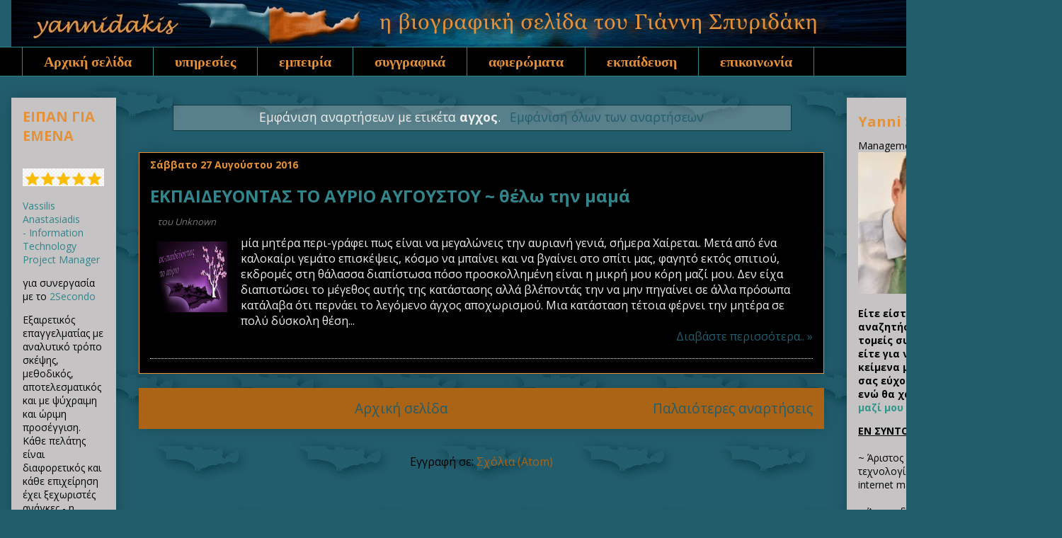

--- FILE ---
content_type: text/html; charset=UTF-8
request_url: https://www.yannidakis.net/search/label/%CE%B1%CE%B3%CF%87%CE%BF%CF%82
body_size: 45087
content:
<!DOCTYPE html>
<html class='v2' dir='ltr' xmlns='http://www.w3.org/1999/xhtml' xmlns:b='http://www.google.com/2005/gml/b' xmlns:data='http://www.google.com/2005/gml/data' xmlns:expr='http://www.google.com/2005/gml/expr' xmlns:og='http://ogp.me/ns#'>
<meta content='ιστολόγιο κοινωνικού προβληματισμού και βιογραφική σελίδα του Γιάννη Σπυριδάκη' name='description'/>
<head>
<link href='https://www.blogger.com/static/v1/widgets/335934321-css_bundle_v2.css' rel='stylesheet' type='text/css'/>
<title>yannidakis | ιστολόγιο επώνυμου καθημερινού κοινωνικού προβληματισμού</title>
<meta content='https://www.yannidakis.net/search/label/%CE%B1%CE%B3%CF%87%CE%BF%CF%82' property='og:url'/>
<meta content='αγχος' property='og:title'/>
<meta content='https://blogger.googleusercontent.com/img/b/R29vZ2xl/AVvXsEgyu5OvVlqJQQhhNSVyDzUDkkXumJdyPfmWtjYS01EhTJ5XH-X1xKvKyeVmZFUJz1mG7OTIEZFRXIdUmNujj-MEEWF8Trn-T3WnvUteD5e96N54fwFNdmVSkUofi2xREvfMSvDJYyULehU/s1600/html.jpg' property='og:image'/>
<meta content='blog' property='og:type'/>
<meta content='yannidakis' property='og:site_name'/>
<meta content='ιστολόγιο κοινωνικού προβληματισμού και βιογραφική σελίδα του Γιάννη Σπυριδάκη' property='og:description'/>
<meta content='Greek' name='language'/>
<meta content='ΠΡΟΒΛΗΜΑΤΙΣΜΟΣ, ΕΠΙΚΑΙΡΟΤΗΤΑ, ΠΟΛΙΤΙΚΗ, ΕΛΛΑΔΑ, ΤΕΧΝΟΛΟΓΙΑ, ΕΙΔΗΣΕΙΣ, ΝΕΑ, ΤΕΧΝΕΣ' name='keywords'/>
<meta content='yannidakis' name='yannidakis'/>
<meta content='yannidakis@gmail.com' name='Email'/>
<meta content='el-gr, en-us' http-equiv='content-language'/>
<meta content='Greece' name='geo.country'/>
<meta content='Greece' name='geo.placename'/>
<meta content='index, follow' name='robots'/>
<meta content='index, follow' name='googlebot'/>
<meta content='index, follow' name='msnbot'/>
<meta content='1 days' name='revisit-after'/>
<meta content='never' name='Expires'/>
<link href='http://www.yannidakis.net/' rel='canonical'/>
<link href='https://plus.google.com/b/115280690865471355332/+YannidakisNetplus' rel='me'/>
<meta content='K07V6s3eVaveNXJASEicOZAyZz2nPoYBUv7RcCPNE24' name='google-site-verification'/>
<meta content='width=1100' name='viewport'/>
<meta content='text/html; charset=UTF-8' http-equiv='Content-Type'/>
<meta content='blogger' name='generator'/>
<link href='https://www.yannidakis.net/favicon.ico' rel='icon' type='image/x-icon'/>
<link href='https://www.yannidakis.net/search/label/%CE%B1%CE%B3%CF%87%CE%BF%CF%82' rel='canonical'/>
<link rel="alternate" type="application/atom+xml" title="yannidakis - Atom" href="https://www.yannidakis.net/feeds/posts/default" />
<link rel="alternate" type="application/rss+xml" title="yannidakis - RSS" href="https://www.yannidakis.net/feeds/posts/default?alt=rss" />
<link rel="service.post" type="application/atom+xml" title="yannidakis - Atom" href="https://www.blogger.com/feeds/7760013487443599798/posts/default" />
<link rel="me" href="https://www.blogger.com/profile/12935879100432635022" />
<!--Can't find substitution for tag [blog.ieCssRetrofitLinks]-->
<meta content='ιστολόγιο κοινωνικού προβληματισμού και βιογραφική σελίδα του Γιάννη Σπυριδάκη' name='description'/>
<meta content='https://www.yannidakis.net/search/label/%CE%B1%CE%B3%CF%87%CE%BF%CF%82' property='og:url'/>
<meta content='yannidakis' property='og:title'/>
<meta content='ιστολόγιο κοινωνικού προβληματισμού και βιογραφική σελίδα του Γιάννη Σπυριδάκη' property='og:description'/>
<title>yannidakis: αγχος</title>
<style type='text/css'>@font-face{font-family:'Open Sans';font-style:normal;font-weight:400;font-stretch:100%;font-display:swap;src:url(//fonts.gstatic.com/s/opensans/v44/memvYaGs126MiZpBA-UvWbX2vVnXBbObj2OVTSKmu0SC55K5gw.woff2)format('woff2');unicode-range:U+0460-052F,U+1C80-1C8A,U+20B4,U+2DE0-2DFF,U+A640-A69F,U+FE2E-FE2F;}@font-face{font-family:'Open Sans';font-style:normal;font-weight:400;font-stretch:100%;font-display:swap;src:url(//fonts.gstatic.com/s/opensans/v44/memvYaGs126MiZpBA-UvWbX2vVnXBbObj2OVTSumu0SC55K5gw.woff2)format('woff2');unicode-range:U+0301,U+0400-045F,U+0490-0491,U+04B0-04B1,U+2116;}@font-face{font-family:'Open Sans';font-style:normal;font-weight:400;font-stretch:100%;font-display:swap;src:url(//fonts.gstatic.com/s/opensans/v44/memvYaGs126MiZpBA-UvWbX2vVnXBbObj2OVTSOmu0SC55K5gw.woff2)format('woff2');unicode-range:U+1F00-1FFF;}@font-face{font-family:'Open Sans';font-style:normal;font-weight:400;font-stretch:100%;font-display:swap;src:url(//fonts.gstatic.com/s/opensans/v44/memvYaGs126MiZpBA-UvWbX2vVnXBbObj2OVTSymu0SC55K5gw.woff2)format('woff2');unicode-range:U+0370-0377,U+037A-037F,U+0384-038A,U+038C,U+038E-03A1,U+03A3-03FF;}@font-face{font-family:'Open Sans';font-style:normal;font-weight:400;font-stretch:100%;font-display:swap;src:url(//fonts.gstatic.com/s/opensans/v44/memvYaGs126MiZpBA-UvWbX2vVnXBbObj2OVTS2mu0SC55K5gw.woff2)format('woff2');unicode-range:U+0307-0308,U+0590-05FF,U+200C-2010,U+20AA,U+25CC,U+FB1D-FB4F;}@font-face{font-family:'Open Sans';font-style:normal;font-weight:400;font-stretch:100%;font-display:swap;src:url(//fonts.gstatic.com/s/opensans/v44/memvYaGs126MiZpBA-UvWbX2vVnXBbObj2OVTVOmu0SC55K5gw.woff2)format('woff2');unicode-range:U+0302-0303,U+0305,U+0307-0308,U+0310,U+0312,U+0315,U+031A,U+0326-0327,U+032C,U+032F-0330,U+0332-0333,U+0338,U+033A,U+0346,U+034D,U+0391-03A1,U+03A3-03A9,U+03B1-03C9,U+03D1,U+03D5-03D6,U+03F0-03F1,U+03F4-03F5,U+2016-2017,U+2034-2038,U+203C,U+2040,U+2043,U+2047,U+2050,U+2057,U+205F,U+2070-2071,U+2074-208E,U+2090-209C,U+20D0-20DC,U+20E1,U+20E5-20EF,U+2100-2112,U+2114-2115,U+2117-2121,U+2123-214F,U+2190,U+2192,U+2194-21AE,U+21B0-21E5,U+21F1-21F2,U+21F4-2211,U+2213-2214,U+2216-22FF,U+2308-230B,U+2310,U+2319,U+231C-2321,U+2336-237A,U+237C,U+2395,U+239B-23B7,U+23D0,U+23DC-23E1,U+2474-2475,U+25AF,U+25B3,U+25B7,U+25BD,U+25C1,U+25CA,U+25CC,U+25FB,U+266D-266F,U+27C0-27FF,U+2900-2AFF,U+2B0E-2B11,U+2B30-2B4C,U+2BFE,U+3030,U+FF5B,U+FF5D,U+1D400-1D7FF,U+1EE00-1EEFF;}@font-face{font-family:'Open Sans';font-style:normal;font-weight:400;font-stretch:100%;font-display:swap;src:url(//fonts.gstatic.com/s/opensans/v44/memvYaGs126MiZpBA-UvWbX2vVnXBbObj2OVTUGmu0SC55K5gw.woff2)format('woff2');unicode-range:U+0001-000C,U+000E-001F,U+007F-009F,U+20DD-20E0,U+20E2-20E4,U+2150-218F,U+2190,U+2192,U+2194-2199,U+21AF,U+21E6-21F0,U+21F3,U+2218-2219,U+2299,U+22C4-22C6,U+2300-243F,U+2440-244A,U+2460-24FF,U+25A0-27BF,U+2800-28FF,U+2921-2922,U+2981,U+29BF,U+29EB,U+2B00-2BFF,U+4DC0-4DFF,U+FFF9-FFFB,U+10140-1018E,U+10190-1019C,U+101A0,U+101D0-101FD,U+102E0-102FB,U+10E60-10E7E,U+1D2C0-1D2D3,U+1D2E0-1D37F,U+1F000-1F0FF,U+1F100-1F1AD,U+1F1E6-1F1FF,U+1F30D-1F30F,U+1F315,U+1F31C,U+1F31E,U+1F320-1F32C,U+1F336,U+1F378,U+1F37D,U+1F382,U+1F393-1F39F,U+1F3A7-1F3A8,U+1F3AC-1F3AF,U+1F3C2,U+1F3C4-1F3C6,U+1F3CA-1F3CE,U+1F3D4-1F3E0,U+1F3ED,U+1F3F1-1F3F3,U+1F3F5-1F3F7,U+1F408,U+1F415,U+1F41F,U+1F426,U+1F43F,U+1F441-1F442,U+1F444,U+1F446-1F449,U+1F44C-1F44E,U+1F453,U+1F46A,U+1F47D,U+1F4A3,U+1F4B0,U+1F4B3,U+1F4B9,U+1F4BB,U+1F4BF,U+1F4C8-1F4CB,U+1F4D6,U+1F4DA,U+1F4DF,U+1F4E3-1F4E6,U+1F4EA-1F4ED,U+1F4F7,U+1F4F9-1F4FB,U+1F4FD-1F4FE,U+1F503,U+1F507-1F50B,U+1F50D,U+1F512-1F513,U+1F53E-1F54A,U+1F54F-1F5FA,U+1F610,U+1F650-1F67F,U+1F687,U+1F68D,U+1F691,U+1F694,U+1F698,U+1F6AD,U+1F6B2,U+1F6B9-1F6BA,U+1F6BC,U+1F6C6-1F6CF,U+1F6D3-1F6D7,U+1F6E0-1F6EA,U+1F6F0-1F6F3,U+1F6F7-1F6FC,U+1F700-1F7FF,U+1F800-1F80B,U+1F810-1F847,U+1F850-1F859,U+1F860-1F887,U+1F890-1F8AD,U+1F8B0-1F8BB,U+1F8C0-1F8C1,U+1F900-1F90B,U+1F93B,U+1F946,U+1F984,U+1F996,U+1F9E9,U+1FA00-1FA6F,U+1FA70-1FA7C,U+1FA80-1FA89,U+1FA8F-1FAC6,U+1FACE-1FADC,U+1FADF-1FAE9,U+1FAF0-1FAF8,U+1FB00-1FBFF;}@font-face{font-family:'Open Sans';font-style:normal;font-weight:400;font-stretch:100%;font-display:swap;src:url(//fonts.gstatic.com/s/opensans/v44/memvYaGs126MiZpBA-UvWbX2vVnXBbObj2OVTSCmu0SC55K5gw.woff2)format('woff2');unicode-range:U+0102-0103,U+0110-0111,U+0128-0129,U+0168-0169,U+01A0-01A1,U+01AF-01B0,U+0300-0301,U+0303-0304,U+0308-0309,U+0323,U+0329,U+1EA0-1EF9,U+20AB;}@font-face{font-family:'Open Sans';font-style:normal;font-weight:400;font-stretch:100%;font-display:swap;src:url(//fonts.gstatic.com/s/opensans/v44/memvYaGs126MiZpBA-UvWbX2vVnXBbObj2OVTSGmu0SC55K5gw.woff2)format('woff2');unicode-range:U+0100-02BA,U+02BD-02C5,U+02C7-02CC,U+02CE-02D7,U+02DD-02FF,U+0304,U+0308,U+0329,U+1D00-1DBF,U+1E00-1E9F,U+1EF2-1EFF,U+2020,U+20A0-20AB,U+20AD-20C0,U+2113,U+2C60-2C7F,U+A720-A7FF;}@font-face{font-family:'Open Sans';font-style:normal;font-weight:400;font-stretch:100%;font-display:swap;src:url(//fonts.gstatic.com/s/opensans/v44/memvYaGs126MiZpBA-UvWbX2vVnXBbObj2OVTS-mu0SC55I.woff2)format('woff2');unicode-range:U+0000-00FF,U+0131,U+0152-0153,U+02BB-02BC,U+02C6,U+02DA,U+02DC,U+0304,U+0308,U+0329,U+2000-206F,U+20AC,U+2122,U+2191,U+2193,U+2212,U+2215,U+FEFF,U+FFFD;}@font-face{font-family:'Open Sans';font-style:normal;font-weight:700;font-stretch:100%;font-display:swap;src:url(//fonts.gstatic.com/s/opensans/v44/memvYaGs126MiZpBA-UvWbX2vVnXBbObj2OVTSKmu0SC55K5gw.woff2)format('woff2');unicode-range:U+0460-052F,U+1C80-1C8A,U+20B4,U+2DE0-2DFF,U+A640-A69F,U+FE2E-FE2F;}@font-face{font-family:'Open Sans';font-style:normal;font-weight:700;font-stretch:100%;font-display:swap;src:url(//fonts.gstatic.com/s/opensans/v44/memvYaGs126MiZpBA-UvWbX2vVnXBbObj2OVTSumu0SC55K5gw.woff2)format('woff2');unicode-range:U+0301,U+0400-045F,U+0490-0491,U+04B0-04B1,U+2116;}@font-face{font-family:'Open Sans';font-style:normal;font-weight:700;font-stretch:100%;font-display:swap;src:url(//fonts.gstatic.com/s/opensans/v44/memvYaGs126MiZpBA-UvWbX2vVnXBbObj2OVTSOmu0SC55K5gw.woff2)format('woff2');unicode-range:U+1F00-1FFF;}@font-face{font-family:'Open Sans';font-style:normal;font-weight:700;font-stretch:100%;font-display:swap;src:url(//fonts.gstatic.com/s/opensans/v44/memvYaGs126MiZpBA-UvWbX2vVnXBbObj2OVTSymu0SC55K5gw.woff2)format('woff2');unicode-range:U+0370-0377,U+037A-037F,U+0384-038A,U+038C,U+038E-03A1,U+03A3-03FF;}@font-face{font-family:'Open Sans';font-style:normal;font-weight:700;font-stretch:100%;font-display:swap;src:url(//fonts.gstatic.com/s/opensans/v44/memvYaGs126MiZpBA-UvWbX2vVnXBbObj2OVTS2mu0SC55K5gw.woff2)format('woff2');unicode-range:U+0307-0308,U+0590-05FF,U+200C-2010,U+20AA,U+25CC,U+FB1D-FB4F;}@font-face{font-family:'Open Sans';font-style:normal;font-weight:700;font-stretch:100%;font-display:swap;src:url(//fonts.gstatic.com/s/opensans/v44/memvYaGs126MiZpBA-UvWbX2vVnXBbObj2OVTVOmu0SC55K5gw.woff2)format('woff2');unicode-range:U+0302-0303,U+0305,U+0307-0308,U+0310,U+0312,U+0315,U+031A,U+0326-0327,U+032C,U+032F-0330,U+0332-0333,U+0338,U+033A,U+0346,U+034D,U+0391-03A1,U+03A3-03A9,U+03B1-03C9,U+03D1,U+03D5-03D6,U+03F0-03F1,U+03F4-03F5,U+2016-2017,U+2034-2038,U+203C,U+2040,U+2043,U+2047,U+2050,U+2057,U+205F,U+2070-2071,U+2074-208E,U+2090-209C,U+20D0-20DC,U+20E1,U+20E5-20EF,U+2100-2112,U+2114-2115,U+2117-2121,U+2123-214F,U+2190,U+2192,U+2194-21AE,U+21B0-21E5,U+21F1-21F2,U+21F4-2211,U+2213-2214,U+2216-22FF,U+2308-230B,U+2310,U+2319,U+231C-2321,U+2336-237A,U+237C,U+2395,U+239B-23B7,U+23D0,U+23DC-23E1,U+2474-2475,U+25AF,U+25B3,U+25B7,U+25BD,U+25C1,U+25CA,U+25CC,U+25FB,U+266D-266F,U+27C0-27FF,U+2900-2AFF,U+2B0E-2B11,U+2B30-2B4C,U+2BFE,U+3030,U+FF5B,U+FF5D,U+1D400-1D7FF,U+1EE00-1EEFF;}@font-face{font-family:'Open Sans';font-style:normal;font-weight:700;font-stretch:100%;font-display:swap;src:url(//fonts.gstatic.com/s/opensans/v44/memvYaGs126MiZpBA-UvWbX2vVnXBbObj2OVTUGmu0SC55K5gw.woff2)format('woff2');unicode-range:U+0001-000C,U+000E-001F,U+007F-009F,U+20DD-20E0,U+20E2-20E4,U+2150-218F,U+2190,U+2192,U+2194-2199,U+21AF,U+21E6-21F0,U+21F3,U+2218-2219,U+2299,U+22C4-22C6,U+2300-243F,U+2440-244A,U+2460-24FF,U+25A0-27BF,U+2800-28FF,U+2921-2922,U+2981,U+29BF,U+29EB,U+2B00-2BFF,U+4DC0-4DFF,U+FFF9-FFFB,U+10140-1018E,U+10190-1019C,U+101A0,U+101D0-101FD,U+102E0-102FB,U+10E60-10E7E,U+1D2C0-1D2D3,U+1D2E0-1D37F,U+1F000-1F0FF,U+1F100-1F1AD,U+1F1E6-1F1FF,U+1F30D-1F30F,U+1F315,U+1F31C,U+1F31E,U+1F320-1F32C,U+1F336,U+1F378,U+1F37D,U+1F382,U+1F393-1F39F,U+1F3A7-1F3A8,U+1F3AC-1F3AF,U+1F3C2,U+1F3C4-1F3C6,U+1F3CA-1F3CE,U+1F3D4-1F3E0,U+1F3ED,U+1F3F1-1F3F3,U+1F3F5-1F3F7,U+1F408,U+1F415,U+1F41F,U+1F426,U+1F43F,U+1F441-1F442,U+1F444,U+1F446-1F449,U+1F44C-1F44E,U+1F453,U+1F46A,U+1F47D,U+1F4A3,U+1F4B0,U+1F4B3,U+1F4B9,U+1F4BB,U+1F4BF,U+1F4C8-1F4CB,U+1F4D6,U+1F4DA,U+1F4DF,U+1F4E3-1F4E6,U+1F4EA-1F4ED,U+1F4F7,U+1F4F9-1F4FB,U+1F4FD-1F4FE,U+1F503,U+1F507-1F50B,U+1F50D,U+1F512-1F513,U+1F53E-1F54A,U+1F54F-1F5FA,U+1F610,U+1F650-1F67F,U+1F687,U+1F68D,U+1F691,U+1F694,U+1F698,U+1F6AD,U+1F6B2,U+1F6B9-1F6BA,U+1F6BC,U+1F6C6-1F6CF,U+1F6D3-1F6D7,U+1F6E0-1F6EA,U+1F6F0-1F6F3,U+1F6F7-1F6FC,U+1F700-1F7FF,U+1F800-1F80B,U+1F810-1F847,U+1F850-1F859,U+1F860-1F887,U+1F890-1F8AD,U+1F8B0-1F8BB,U+1F8C0-1F8C1,U+1F900-1F90B,U+1F93B,U+1F946,U+1F984,U+1F996,U+1F9E9,U+1FA00-1FA6F,U+1FA70-1FA7C,U+1FA80-1FA89,U+1FA8F-1FAC6,U+1FACE-1FADC,U+1FADF-1FAE9,U+1FAF0-1FAF8,U+1FB00-1FBFF;}@font-face{font-family:'Open Sans';font-style:normal;font-weight:700;font-stretch:100%;font-display:swap;src:url(//fonts.gstatic.com/s/opensans/v44/memvYaGs126MiZpBA-UvWbX2vVnXBbObj2OVTSCmu0SC55K5gw.woff2)format('woff2');unicode-range:U+0102-0103,U+0110-0111,U+0128-0129,U+0168-0169,U+01A0-01A1,U+01AF-01B0,U+0300-0301,U+0303-0304,U+0308-0309,U+0323,U+0329,U+1EA0-1EF9,U+20AB;}@font-face{font-family:'Open Sans';font-style:normal;font-weight:700;font-stretch:100%;font-display:swap;src:url(//fonts.gstatic.com/s/opensans/v44/memvYaGs126MiZpBA-UvWbX2vVnXBbObj2OVTSGmu0SC55K5gw.woff2)format('woff2');unicode-range:U+0100-02BA,U+02BD-02C5,U+02C7-02CC,U+02CE-02D7,U+02DD-02FF,U+0304,U+0308,U+0329,U+1D00-1DBF,U+1E00-1E9F,U+1EF2-1EFF,U+2020,U+20A0-20AB,U+20AD-20C0,U+2113,U+2C60-2C7F,U+A720-A7FF;}@font-face{font-family:'Open Sans';font-style:normal;font-weight:700;font-stretch:100%;font-display:swap;src:url(//fonts.gstatic.com/s/opensans/v44/memvYaGs126MiZpBA-UvWbX2vVnXBbObj2OVTS-mu0SC55I.woff2)format('woff2');unicode-range:U+0000-00FF,U+0131,U+0152-0153,U+02BB-02BC,U+02C6,U+02DA,U+02DC,U+0304,U+0308,U+0329,U+2000-206F,U+20AC,U+2122,U+2191,U+2193,U+2212,U+2215,U+FEFF,U+FFFD;}</style>
<style id='page-skin-1' type='text/css'><!--
/*
-----------------------------------------------
Blogger Template Style
Name:     Awesome Inc.
Designer: Tina Chen
URL:      tinachen.org
----------------------------------------------- */
/* Variable definitions
====================
<Variable name="keycolor" description="Main Color" type="color" default="#ffffff"/>
<Group description="Page" selector="body">
<Variable name="body.font" description="Font" type="font"
default="normal normal 13px Arial, Tahoma, Helvetica, FreeSans, sans-serif"/>
<Variable name="body.background.color" description="Background Color" type="color" default="#000000"/>
<Variable name="body.text.color" description="Text Color" type="color" default="#ffffff"/>
</Group>
<Group description="Links" selector=".main-inner">
<Variable name="link.color" description="Link Color" type="color" default="#888888"/>
<Variable name="link.visited.color" description="Visited Color" type="color" default="#444444"/>
<Variable name="link.hover.color" description="Hover Color" type="color" default="#cccccc"/>
</Group>
<Group description="Blog Title" selector=".header h1">
<Variable name="header.font" description="Title Font" type="font"
default="normal bold 40px Arial, Tahoma, Helvetica, FreeSans, sans-serif"/>
<Variable name="header.text.color" description="Title Color" type="color" default="#eeeeee" />
<Variable name="header.background.color" description="Header Background" type="color" default="transparent" />
</Group>
<Group description="Blog Description" selector=".header .description">
<Variable name="description.font" description="Font" type="font"
default="normal normal 14px Arial, Tahoma, Helvetica, FreeSans, sans-serif"/>
<Variable name="description.text.color" description="Text Color" type="color"
default="#eeeeee" />
</Group>
<Group description="Tabs Text" selector=".tabs-inner .widget li a">
<Variable name="tabs.font" description="Font" type="font"
default="normal bold 14px Arial, Tahoma, Helvetica, FreeSans, sans-serif"/>
<Variable name="tabs.text.color" description="Text Color" type="color" default="#eeeeee"/>
<Variable name="tabs.selected.text.color" description="Selected Color" type="color" default="#e69138"/>
</Group>
<Group description="Tabs Background" selector=".tabs-outer .PageList">
<Variable name="tabs.background.color" description="Background Color" type="color" default="#141414"/>
<Variable name="tabs.selected.background.color" description="Selected Color" type="color" default="#444444"/>
<Variable name="tabs.border.color" description="Border Color" type="color" default="rgba(0, 0, 0, 0)"/>
</Group>
<Group description="Date Header" selector=".main-inner .widget h2.date-header, .main-inner .widget h2.date-header span">
<Variable name="date.font" description="Font" type="font"
default="normal normal 14px Arial, Tahoma, Helvetica, FreeSans, sans-serif"/>
<Variable name="date.text.color" description="Text Color" type="color" default="#666666"/>
<Variable name="date.border.color" description="Border Color" type="color" default="rgba(0, 0, 0, 0)"/>
</Group>
<Group description="Post Title" selector="h3.post-title, h4, h3.post-title a">
<Variable name="post.title.font" description="Font" type="font"
default="normal bold 22px Arial, Tahoma, Helvetica, FreeSans, sans-serif"/>
<Variable name="post.title.text.color" description="Text Color" type="color" default="#eeeeee"/>
</Group>
<Group description="Post Background" selector=".post">
<Variable name="post.background.color" description="Background Color" type="color" default="#c5c3c3" />
<Variable name="post.border.color" description="Border Color" type="color" default="rgba(0, 0, 0, 0)" />
<Variable name="post.border.bevel.color" description="Bevel Color" type="color" default="rgba(0, 0, 0, 0)"/>
</Group>
<Group description="Gadget Title" selector="h2">
<Variable name="widget.title.font" description="Font" type="font"
default="normal bold 14px Arial, Tahoma, Helvetica, FreeSans, sans-serif"/>
<Variable name="widget.title.text.color" description="Text Color" type="color" default="#eeeeee"/>
</Group>
<Group description="Gadget Text" selector=".sidebar .widget">
<Variable name="widget.font" description="Font" type="font"
default="normal normal 14px Arial, Tahoma, Helvetica, FreeSans, sans-serif"/>
<Variable name="widget.text.color" description="Text Color" type="color" default="#eeeeee"/>
<Variable name="widget.alternate.text.color" description="Alternate Color" type="color" default="#666666"/>
</Group>
<Group description="Gadget Links" selector=".sidebar .widget">
<Variable name="widget.link.color" description="Link Color" type="color" default="#225d6c"/>
<Variable name="widget.link.visited.color" description="Visited Color" type="color" default="#225d6c"/>
<Variable name="widget.link.hover.color" description="Hover Color" type="color" default="#225d6c"/>
</Group>
<Group description="Gadget Background" selector=".sidebar .widget">
<Variable name="widget.background.color" description="Background Color" type="color" default="#141414"/>
<Variable name="widget.border.color" description="Border Color" type="color" default="#222222"/>
<Variable name="widget.border.bevel.color" description="Bevel Color" type="color" default="#000000"/>
</Group>
<Group description="Sidebar Background" selector=".column-left-inner .column-right-inner">
<Variable name="widget.outer.background.color" description="Background Color" type="color" default="transparent" />
</Group>
<Group description="Images" selector=".main-inner">
<Variable name="image.background.color" description="Background Color" type="color" default="transparent"/>
<Variable name="image.border.color" description="Border Color" type="color" default="transparent"/>
</Group>
<Group description="Feed" selector=".blog-feeds">
<Variable name="feed.text.color" description="Text Color" type="color" default="#eeeeee"/>
</Group>
<Group description="Feed Links" selector=".blog-feeds">
<Variable name="feed.link.color" description="Link Color" type="color" default="#225d6c"/>
<Variable name="feed.link.visited.color" description="Visited Color" type="color" default="#225d6c"/>
<Variable name="feed.link.hover.color" description="Hover Color" type="color" default="#225d6c"/>
</Group>
<Group description="Pager" selector=".blog-pager">
<Variable name="pager.background.color" description="Background Color" type="color" default="#000000" />
</Group>
<Group description="Footer" selector=".footer-outer">
<Variable name="footer.background.color" description="Background Color" type="color" default="#c5c3c3" />
<Variable name="footer.text.color" description="Text Color" type="color" default="#eeeeee" />
</Group>
<Variable name="title.shadow.spread" description="Title Shadow" type="length" default="-1px" min="-1px" max="100px"/>
<Variable name="body.background" description="Body Background" type="background"
color="#225d6c"
default="$(color) none repeat scroll top left"/>
<Variable name="body.background.gradient.cap" description="Body Gradient Cap" type="url"
default="none"/>
<Variable name="body.background.size" description="Body Background Size" type="string" default="auto"/>
<Variable name="tabs.background.gradient" description="Tabs Background Gradient" type="url"
default="none"/>
<Variable name="header.background.gradient" description="Header Background Gradient" type="url" default="none" />
<Variable name="header.padding.top" description="Header Top Padding" type="length" default="22px" min="0" max="100px"/>
<Variable name="header.margin.top" description="Header Top Margin" type="length" default="0" min="0" max="100px"/>
<Variable name="header.margin.bottom" description="Header Bottom Margin" type="length" default="0" min="0" max="100px"/>
<Variable name="widget.padding.top" description="Widget Padding Top" type="length" default="8px" min="0" max="20px"/>
<Variable name="widget.padding.side" description="Widget Padding Side" type="length" default="15px" min="0" max="100px"/>
<Variable name="widget.outer.margin.top" description="Widget Top Margin" type="length" default="0" min="0" max="100px"/>
<Variable name="widget.outer.background.gradient" description="Gradient" type="url" default="none" />
<Variable name="widget.border.radius" description="Gadget Border Radius" type="length" default="0" min="0" max="100px"/>
<Variable name="outer.shadow.spread" description="Outer Shadow Size" type="length" default="0" min="0" max="100px"/>
<Variable name="date.header.border.radius.top" description="Date Header Border Radius Top" type="length" default="0" min="0" max="100px"/>
<Variable name="date.header.position" description="Date Header Position" type="length" default="15px" min="0" max="100px"/>
<Variable name="date.space" description="Date Space" type="length" default="30px" min="0" max="100px"/>
<Variable name="date.position" description="Date Float" type="string" default="static" />
<Variable name="date.padding.bottom" description="Date Padding Bottom" type="length" default="0" min="0" max="100px"/>
<Variable name="date.border.size" description="Date Border Size" type="length" default="0" min="0" max="10px"/>
<Variable name="date.background" description="Date Background" type="background" color="transparent"
default="$(color) none no-repeat scroll top left" />
<Variable name="date.first.border.radius.top" description="Date First top radius" type="length" default="0" min="0" max="100px"/>
<Variable name="date.last.space.bottom" description="Date Last Space Bottom" type="length"
default="20px" min="0" max="100px"/>
<Variable name="date.last.border.radius.bottom" description="Date Last bottom radius" type="length" default="0" min="0" max="100px"/>
<Variable name="post.first.padding.top" description="First Post Padding Top" type="length" default="0" min="0" max="100px"/>
<Variable name="image.shadow.spread" description="Image Shadow Size" type="length" default="0" min="0" max="100px"/>
<Variable name="image.border.radius" description="Image Border Radius" type="length" default="0" min="0" max="100px"/>
<Variable name="separator.outdent" description="Separator Outdent" type="length" default="15px" min="0" max="100px"/>
<Variable name="title.separator.border.size" description="Widget Title Border Size" type="length" default="1px" min="0" max="10px"/>
<Variable name="list.separator.border.size" description="List Separator Border Size" type="length" default="1px" min="0" max="10px"/>
<Variable name="shadow.spread" description="Shadow Size" type="length" default="0" min="0" max="100px"/>
<Variable name="startSide" description="Side where text starts in blog language" type="automatic" default="left"/>
<Variable name="endSide" description="Side where text ends in blog language" type="automatic" default="right"/>
<Variable name="date.side" description="Side where date header is placed" type="string" default="right"/>
<Variable name="pager.border.radius.top" description="Pager Border Top Radius" type="length" default="0" min="0" max="100px"/>
<Variable name="pager.space.top" description="Pager Top Space" type="length" default="1em" min="0" max="20em"/>
<Variable name="footer.background.gradient" description="Background Gradient" type="url" default="none" />
<Variable name="mobile.background.size" description="Mobile Background Size" type="string"
default="auto"/>
<Variable name="mobile.background.overlay" description="Mobile Background Overlay" type="string"
default="transparent none repeat scroll top left"/>
<Variable name="mobile.button.color" description="Mobile Button Color" type="color" default="#ffffff" />
*/
/* Content
----------------------------------------------- */
body {
font: normal normal 16px Open Sans;
color: #eeeeee;
background: #225d6c url(//2.bp.blogspot.com/-HJSUVpje4X0/VyVRfCGqDLI/AAAAAAAAulw/7KrPj14YR0Yc_5bgNMN7u0WbZyqD3nWsACK4B/s0/225d6c%2B2.jpg) repeat scroll top left;
}
html body .content-outer {
min-width: 0;
max-width: 100%;
width: 100%;
}
a:link {
text-decoration: none;
color: #225d6c;
}
a:visited {
text-decoration: none;
color: #225d6c;
}
a:hover {
text-decoration: underline;
color: #225d6c;
}
.body-fauxcolumn-outer .cap-top {
position: absolute;
z-index: 1;
height: 276px;
width: 100%;
background: transparent none repeat-x scroll top left;
_background-image: none;
}
/* Columns
----------------------------------------------- */
.content-inner {
padding: 0;
}
.header-inner .section {
margin: 0 16px;
}
.tabs-inner .section {
margin: 0 16px;
}
.main-inner {
padding-top: 30px;
}
.main-inner .column-center-inner,
.main-inner .column-left-inner,
.main-inner .column-right-inner {
padding: 0 5px;
}
*+html body .main-inner .column-center-inner {
margin-top: -30px;
}
#layout .main-inner .column-center-inner {
margin-top: 0;
}
/* Header
----------------------------------------------- */
#navbar { height: 0px; visibility: hidden; display: none;}
.header-outer {
margin: 0 0 0 0;
background: transparent none repeat scroll 0 0;
}
.Header h1 {
font: normal bold 40px Verdana, Geneva, sans-serif;
color: #225d6c;
text-shadow: 0 0 -1px #000000;
}
.Header h1 a {
color: #225d6c;
}
.Header .description {
font: normal normal 14px Georgia, Utopia, 'Palatino Linotype', Palatino, serif;
color: #666667;
}
.header-inner .Header .titlewrapper,
.header-inner .Header .descriptionwrapper {
padding-left: 0;
padding-right: 0;
margin-bottom: 0;
}
.header-inner .Header .titlewrapper {
padding-top: 22px;
}
/* Tabs
----------------------------------------------- */
.tabs-outer {
overflow: hidden;
position: relative;
background: #000000 url(//www.blogblog.com/1kt/awesomeinc/tabs_gradient_light.png) repeat scroll 0 0;
}
#layout .tabs-outer {
overflow: visible;
}
.tabs-cap-top, .tabs-cap-bottom {
position: absolute;
width: 100%;
border-top: 1px solid #31858b;
}
.tabs-cap-bottom {
bottom: 0;
}
.tabs-inner .widget li a {
display: inline-block;
margin: 0;
padding: .6em 1.5em;
font: normal bold 20px Georgia, Utopia, 'Palatino Linotype', Palatino, serif;
color: #e69138;
border-top: 1px solid #31858b;
border-bottom: 1px solid #31858b;
border-left: 1px solid #31858b;
height: 16px;
line-height: 16px;
}
.tabs-inner .widget li:last-child a {
border-right: 1px solid #31858b;
}
.tabs-inner .widget li.selected a, .tabs-inner .widget li a:hover {
background: #e69138 url(//www.blogblog.com/1kt/awesomeinc/tabs_gradient_light.png) repeat-x scroll 0 -100px;
color: #000000;
}
/* Headings
----------------------------------------------- */
h2 {
font: normal bold 20px Open Sans;
color: #e69138;
}
/* Widgets
----------------------------------------------- */
.main-inner .section {
margin: 0 27px;
padding: 0;
}
.main-inner .column-left-outer,
.main-inner .column-right-outer {
margin-top: 0;
}
#layout .main-inner .column-left-outer,
#layout .main-inner .column-right-outer {
margin-top: 0;
}
.main-inner .column-left-inner,
.main-inner .column-right-inner {
background: transparent none repeat 0 0;
-moz-box-shadow: 0 0 0 rgba(0, 0, 0, .2);
-webkit-box-shadow: 0 0 0 rgba(0, 0, 0, .2);
-goog-ms-box-shadow: 0 0 0 rgba(0, 0, 0, .2);
box-shadow: 0 0 0 rgba(0, 0, 0, .2);
-moz-border-radius: 0;
-webkit-border-radius: 0;
-goog-ms-border-radius: 0;
border-radius: 0;
}
#layout .main-inner .column-left-inner,
#layout .main-inner .column-right-inner {
margin-top: 0;
}
.sidebar .widget {
font: normal normal 14px Open Sans;
color: #000000;
}
.sidebar .widget a:link {
color: #31858b;
}
.sidebar .widget a:visited {
color: #31858b;
}
.sidebar .widget a:hover {
color: #31858b;
}
.sidebar .widget h2 {
text-shadow: 0 0 -1px #000000;
}
.main-inner .widget {
background-color: #c5c3c3;
border: 1px solid rgba(0, 0, 0, 0);
padding: 0 15px 15px;
margin: 20px -16px;
-moz-box-shadow: 0 0 20px rgba(0, 0, 0, .2);
-webkit-box-shadow: 0 0 20px rgba(0, 0, 0, .2);
-goog-ms-box-shadow: 0 0 20px rgba(0, 0, 0, .2);
box-shadow: 0 0 20px rgba(0, 0, 0, .2);
-moz-border-radius: 0;
-webkit-border-radius: 0;
-goog-ms-border-radius: 0;
border-radius: 0;
}
.main-inner .widget h2 {
margin: 0 -15px;
padding: .6em 15px .5em;
border-bottom: 1px solid rgba(0, 0, 0, 0);
}
.footer-inner .widget h2 {
padding: 0 0 .4em;
border-bottom: 1px solid rgba(0, 0, 0, 0);
}
.main-inner .widget h2 + div, .footer-inner .widget h2 + div {
border-top: 1px solid rgba(0, 0, 0, 0);
padding-top: 8px;
}
.main-inner .widget .widget-content {
margin: 0 -15px;
padding: 7px 15px 0;
}
.main-inner .widget ul, .main-inner .widget #ArchiveList ul.flat {
margin: -8px -15px 0;
padding: 0;
list-style: none;
}
.main-inner .widget #ArchiveList {
margin: -8px 0 0;
}
.main-inner .widget ul li, .main-inner .widget #ArchiveList ul.flat li {
padding: .5em 15px;
text-indent: 0;
color: #000000;
border-top: 1px solid rgba(0, 0, 0, 0);
border-bottom: 1px solid rgba(0, 0, 0, 0);
}
.main-inner .widget #ArchiveList ul li {
padding-top: .25em;
padding-bottom: .25em;
}
.main-inner .widget ul li:first-child, .main-inner .widget #ArchiveList ul.flat li:first-child {
border-top: none;
}
.main-inner .widget ul li:last-child, .main-inner .widget #ArchiveList ul.flat li:last-child {
border-bottom: none;
}
.post-body {
position: relative;
}
.main-inner .widget .post-body ul {
padding: 0 2.5em;
margin: .5em 0;
list-style: disc;
}
.main-inner .widget .post-body ul li {
padding: 0.25em 0;
margin-bottom: .25em;
color: #eeeeee;
border: none;
}
.footer-inner .widget ul {
padding: 0;
list-style: none;
}
.widget .zippy {
color: #000000;
}
/* Posts
----------------------------------------------- */
body .main-inner .Blog {
padding: 0;
margin-bottom: 1em;
background-color: transparent;
border: none;
-moz-box-shadow: 0 0 0 rgba(0, 0, 0, 0);
-webkit-box-shadow: 0 0 0 rgba(0, 0, 0, 0);
-goog-ms-box-shadow: 0 0 0 rgba(0, 0, 0, 0);
box-shadow: 0 0 0 rgba(0, 0, 0, 0);
}
.main-inner .section:last-child .Blog:last-child {
padding: 0;
margin-bottom: 1em;
}
.main-inner .widget h2.date-header {
margin: 0 -15px 1px;
padding: 0 0 0 0;
font: normal bold 14px Open Sans;
color: #e69138;
background: transparent none no-repeat scroll top left;
border-top: 0 solid #000000;
border-bottom: 1px solid rgba(0, 0, 0, 0);
-moz-border-radius-topleft: 0;
-moz-border-radius-topright: 0;
-webkit-border-top-left-radius: 0;
-webkit-border-top-right-radius: 0;
border-top-left-radius: 0;
border-top-right-radius: 0;
position: static;
bottom: 100%;
right: 15px;
text-shadow: 0 0 -1px #000000;
}
.main-inner .widget h2.date-header span {
font: normal bold 14px Open Sans;
display: block;
padding: .5em 15px;
border-left: 0 solid #000000;
border-right: 0 solid #000000;
}
.date-outer {
position: relative;
margin: 30px 0 20px;
padding: 0 15px;
background-color: #000000;
border: 1px solid #e69138;
-moz-box-shadow: 0 0 20px rgba(0, 0, 0, .2);
-webkit-box-shadow: 0 0 20px rgba(0, 0, 0, .2);
-goog-ms-box-shadow: 0 0 20px rgba(0, 0, 0, .2);
box-shadow: 0 0 20px rgba(0, 0, 0, .2);
-moz-border-radius: 0;
-webkit-border-radius: 0;
-goog-ms-border-radius: 0;
border-radius: 0;
}
.date-outer:first-child {
margin-top: 0;
}
.date-outer:last-child {
margin-bottom: 20px;
-moz-border-radius-bottomleft: 0;
-moz-border-radius-bottomright: 0;
-webkit-border-bottom-left-radius: 0;
-webkit-border-bottom-right-radius: 0;
-goog-ms-border-bottom-left-radius: 0;
-goog-ms-border-bottom-right-radius: 0;
border-bottom-left-radius: 0;
border-bottom-right-radius: 0;
}
.date-posts {
margin: 0 -15px;
padding: 0 15px;
clear: both;
}
.post-outer, .inline-ad {
border-top: 1px solid transparent;
margin: 0 -15px;
padding: 15px 15px;
}
.post-outer {
padding-bottom: 10px;
}
.post-outer:first-child {
padding-top: 0;
border-top: none;
}
.post-outer:last-child, .inline-ad:last-child {
border-bottom: none;
}
.post-body {
position: relative;
}
.post-body img {
padding: 8px;
background: transparent;
border: 1px solid transparent;
-moz-box-shadow: 0 0 0 rgba(0, 0, 0, .2);
-webkit-box-shadow: 0 0 0 rgba(0, 0, 0, .2);
box-shadow: 0 0 0 rgba(0, 0, 0, .2);
-moz-border-radius: 0;
-webkit-border-radius: 0;
border-radius: 0;
}
h3.post-title, h4 {
font: normal bold 24px Open Sans;
color: #31858b;
}
h3.post-title a {
font: normal bold 24px Open Sans;
color: #31858b;
}
h3.post-title a:hover {
color: #225d6c;
text-decoration: underline;
}
.post-header {
margin: 0 0 1em;
}
.post-body {
line-height: 1.4;
}
.post-outer h2 {
color: #eeeeee;
}
.post-footer {
margin: 1.5em 0 0;
}
#blog-pager {
padding: 15px;
font-size: 120%;
background-color: #ab6315;
border: 1px solid rgba(0, 0, 0, 0);
-moz-box-shadow: 0 0 20px rgba(0, 0, 0, .2);
-webkit-box-shadow: 0 0 20px rgba(0, 0, 0, .2);
-goog-ms-box-shadow: 0 0 20px rgba(0, 0, 0, .2);
box-shadow: 0 0 20px rgba(0, 0, 0, .2);
-moz-border-radius: 0;
-webkit-border-radius: 0;
-goog-ms-border-radius: 0;
border-radius: 0;
-moz-border-radius-topleft: 0;
-moz-border-radius-topright: 0;
-webkit-border-top-left-radius: 0;
-webkit-border-top-right-radius: 0;
-goog-ms-border-top-left-radius: 0;
-goog-ms-border-top-right-radius: 0;
border-top-left-radius: 0;
border-top-right-radius-topright: 0;
margin-top: 1em;
}
.blog-feeds, .post-feeds {
margin: 1em 0;
text-align: center;
color: #000000;
}
.blog-feeds a, .post-feeds a {
color: #ab6315;
}
.blog-feeds a:visited, .post-feeds a:visited {
color: #ab6315;
}
.blog-feeds a:hover, .post-feeds a:hover {
color: #ab6315;
}
.post-outer .comments {
margin-top: 2em;
}
/* Comments
----------------------------------------------- */
.comments .comments-content .icon.blog-author {
background-repeat: no-repeat;
background-image: url([data-uri]);
}
.comments .comments-content .loadmore a {
border-top: 1px solid #31858b;
border-bottom: 1px solid #31858b;
}
.comments .continue {
border-top: 2px solid #31858b;
}
/* Footer
----------------------------------------------- */
.footer-outer {
margin: -20px 0 -1px;
padding: 20px 0 0;
color: #666667;
overflow: hidden;
}
.footer-fauxborder-left {
border-top: 1px solid rgba(0, 0, 0, 0);
background: #000000 none repeat scroll 0 0;
-moz-box-shadow: 0 0 20px rgba(0, 0, 0, .2);
-webkit-box-shadow: 0 0 20px rgba(0, 0, 0, .2);
-goog-ms-box-shadow: 0 0 20px rgba(0, 0, 0, .2);
box-shadow: 0 0 20px rgba(0, 0, 0, .2);
margin: 0 -20px;
}
/* Mobile
----------------------------------------------- */
body.mobile {
background-size: auto;
}
.mobile .body-fauxcolumn-outer {
background: transparent none repeat scroll top left;
}
*+html body.mobile .main-inner .column-center-inner {
margin-top: 0;
}
.mobile .main-inner .widget {
padding: 0 0 15px;
}
.mobile .main-inner .widget h2 + div,
.mobile .footer-inner .widget h2 + div {
border-top: none;
padding-top: 0;
}
.mobile .footer-inner .widget h2 {
padding: 0.5em 0;
border-bottom: none;
}
.mobile .main-inner .widget .widget-content {
margin: 0;
padding: 7px 0 0;
}
.mobile .main-inner .widget ul,
.mobile .main-inner .widget #ArchiveList ul.flat {
margin: 0 -15px 0;
}
.mobile .main-inner .widget h2.date-header {
right: 0;
}
.mobile .date-header span {
padding: 0.4em 0;
}
.mobile .date-outer:first-child {
margin-bottom: 0;
border: 1px solid #e69138;
-moz-border-radius-topleft: 0;
-moz-border-radius-topright: 0;
-webkit-border-top-left-radius: 0;
-webkit-border-top-right-radius: 0;
-goog-ms-border-top-left-radius: 0;
-goog-ms-border-top-right-radius: 0;
border-top-left-radius: 0;
border-top-right-radius: 0;
}
.mobile .date-outer {
border-color: #e69138;
border-width: 0 1px 1px;
}
.mobile .date-outer:last-child {
margin-bottom: 0;
}
.mobile .main-inner {
padding: 0;
}
.mobile .header-inner .section {
margin: 0;
}
.mobile .post-outer, .mobile .inline-ad {
padding: 5px 0;
}
.mobile .tabs-inner .section {
margin: 0 10px;
}
.mobile .main-inner .widget h2 {
margin: 0;
padding: 0;
}
.mobile .main-inner .widget h2.date-header span {
padding: 0;
}
.mobile .main-inner .widget .widget-content {
margin: 0;
padding: 7px 0 0;
}
.mobile #blog-pager {
border: 1px solid transparent;
background: #000000 none repeat scroll 0 0;
}
.mobile .main-inner .column-left-inner,
.mobile .main-inner .column-right-inner {
background: transparent none repeat 0 0;
-moz-box-shadow: none;
-webkit-box-shadow: none;
-goog-ms-box-shadow: none;
box-shadow: none;
}
.mobile .date-posts {
margin: 0;
padding: 0;
}
.mobile .footer-fauxborder-left {
margin: 0;
border-top: inherit;
}
.mobile .main-inner .section:last-child .Blog:last-child {
margin-bottom: 0;
}
.mobile-index-contents {
color: #eeeeee;
}
.mobile .mobile-link-button {
background: #225d6c url(//www.blogblog.com/1kt/awesomeinc/tabs_gradient_light.png) repeat scroll 0 0;
}
.mobile-link-button a:link, .mobile-link-button a:visited {
color: #225d6c;
}
.mobile .tabs-inner .PageList .widget-content {
background: transparent;
border-top: 1px solid;
border-color: #31858b;
color: #e69138;
}
.mobile .tabs-inner .PageList .widget-content .pagelist-arrow {
border-left: 1px solid #31858b;
}
.post-header {
width: 100%;
padding: 2px 5px;
margin: 5px;
clear: both;
float: left;
}
.author img{
float: left;
margin: 0px 5px 10px 0px;
max-width:100%;
height:45px;
border-radius: 10px;
}
.post-author{
color:#777;
font-size: 13px;
font-style: italic;
}
.post-author a {
color:#777; }
img.label_thumb{float:left;margin-right:15px !important;height:65px; /* Thumbnail height */width:65px; /* Thumbnail width */border: 1px solid #ff00ff;}
&#160;&#160;&#160; #label_with_thumbs {float: left;width: 100%;min-height: 80px;margin: 0px 15px 2px 0px;padding: 1;}ul#label_with_thumbs li {padding:6px 0;min-height:60px;margin-bottom:1px;border-bottom: 1px solid #ff99ff;}
&#160;&#160;&#160; #label_with_thumbs li{list-style: none ;padding-left:1px !important;}
&#160;&#160;&#160; #label_with_thumbs a { text-transform: none;}#label_with_thumbs strong {padding-left:1px; }
/* Starting of TOC Css Codes */
.mb-toc {
border: 2px solid #ddd;
background: #ececec;
padding: 5px 20px 20px;
margin: 40px 0;
font-size: 18px;
overflow: hidden;
border-radius: 5px;
}
.mb-toc h2 {
margin: 10px 20px;
font-size: 30px;
}
.mb-toc ul {
margin: 0;
list-style: none;
float: left;
width: 100%;
}
.mb-toc ul ul li a {
padding-left: 45px;
}
.mb-toc ul ul li {
background: none;
}
.mb-toc li {
list-style-type: none;
position: relative;
margin: 0;
cursor: pointer;
background: #f7f7f7;
float: left;
width: 100%;
}
.mb-toc li:nth-child(odd) {
background: #fff !important;
overflow: hidden;
clear: both;
}
.mb-toc li:nth-child(odd) li:nth-child(odd) {
background: none;
}
.mb-toc li:nth-child(even) {
background: #f7f7f7 !important;
overflow: hidden;
clear: both;
}
.mb-toc li:nth-child(even) li:nth-child(odd) {
background: none;
}
.mb-toc ul>li:hover>a {
background: #fffcd1;
}
.mb-toc li a {
color: inherit;
padding: 8px 0 8px 25px;
float: left;
border-bottom: 1px solid #ddd;
width: 100%;
text-decoration: none;
}
/* Ending of TOC css Code */
--></style>
<style id='template-skin-1' type='text/css'><!--
body {
min-width: 1500px;
}
.content-outer, .content-fauxcolumn-outer, .region-inner {
min-width: 1500px;
max-width: 1500px;
_width: 1500px;
}
.main-inner .columns {
padding-left: 180px;
padding-right: 320px;
}
.main-inner .fauxcolumn-center-outer {
left: 180px;
right: 320px;
/* IE6 does not respect left and right together */
_width: expression(this.parentNode.offsetWidth -
parseInt("180px") -
parseInt("320px") + 'px');
}
.main-inner .fauxcolumn-left-outer {
width: 180px;
}
.main-inner .fauxcolumn-right-outer {
width: 320px;
}
.main-inner .column-left-outer {
width: 180px;
right: 100%;
margin-left: -180px;
}
.main-inner .column-right-outer {
width: 320px;
margin-right: -320px;
}
#layout {
min-width: 0;
}
#layout .content-outer {
min-width: 0;
width: 800px;
}
#layout .region-inner {
min-width: 0;
width: auto;
}
--></style>
<script type='text/javascript'>
        (function(i,s,o,g,r,a,m){i['GoogleAnalyticsObject']=r;i[r]=i[r]||function(){
        (i[r].q=i[r].q||[]).push(arguments)},i[r].l=1*new Date();a=s.createElement(o),
        m=s.getElementsByTagName(o)[0];a.async=1;a.src=g;m.parentNode.insertBefore(a,m)
        })(window,document,'script','https://www.google-analytics.com/analytics.js','ga');
        ga('create', 'UA-17272484-1', 'auto', 'blogger');
        ga('blogger.send', 'pageview');
      </script>
<!-- twitter card details -->
<meta content='summary' name='twitter:card'/>
<meta content='@yannidakis' name='twitter:site'/>
<meta content='https://www.yannidakis.net/search/label/%CE%B1%CE%B3%CF%87%CE%BF%CF%82' name='twitter:url'/>
<meta content='αγχος' name='twitter:title'/>
<meta content='ιστολόγιο κοινωνικού προβληματισμού και βιογραφική σελίδα του Γιάννη Σπυριδάκη' name='twitter:description'/>
<meta content='' name='twitter:image'/>
<!-- end twitter card details -->
<script type='text/javascript'>
posts_no_thumb_sum = 500;
posts_thumb_sum = 500;
img_thumb_height = 100;
img_thumb_width = 100;
</script>
<script type='text/javascript'>
//<![CDATA[
function removeHtmlTag(strx,chop){
if(strx.indexOf("<")!=-1)
{
var s = strx.split("<");
for(var i=0;i<s.length;i++){
if(s[i].indexOf(">")!=-1){
s[i] = s[i].substring(s[i].indexOf(">")+1,s[i].length);
}
}
strx = s.join("");
}
chop = (chop < strx.length-1) ? chop : strx.length-2;
while(strx.charAt(chop-1)!=' ' && strx.indexOf(' ',chop)!=-1) chop++;
strx = strx.substring(0,chop-1);
return strx+'...';
}
function createSummaryAndThumb(pID, pURL, pTITLE){
var div = document.getElementById(pID);
var imgtag = "";
var img = div.getElementsByTagName("img");
var summ = posts_no_thumb_sum;
if(img.length>=1) {
imgtag = '<span class="posts-thumb" style="float:left; margin-right: 10px;"><a href="'+ pURL +'" title="'+ pTITLE+'"><img src="'+img[0].src+'" width="'+img_thumb_width+'px" height="'+img_thumb_height+'px" /></a></span>';
summ = posts_thumb_sum;
}

var summary = imgtag + '<div>' + removeHtmlTag(div.innerHTML,summ) + '</div>';
div.innerHTML = summary;
}
//]]>
</script>
<style type='text/css'>
.post-footer {display: none;}
.post {margin-bottom: 10px; border-bottom: 1px dotted #E6E6E6; padding-bottom: 20px;}
&#160;.readmore a {text-decoration: none; }
</style>
<!--Related Posts with thumbnails Style Start-->
<!--Related Posts with thumbnails Style End-->
<script type='text/javascript'>//<![CDATA[function labelthumbs(json){document.write('<ul id="label_with_thumbs">');for(var i=0;i<numposts;i++){var entry=json.feed.entry[i];var posttitle=entry.title.$t;var posturl;if(i==json.feed.entry.length)break;for(var k=0;k<entry.link.length;k++){if(entry.link[k].rel=='replies'&&entry.link[k].type=='text/html'){var commenttext=entry.link[k].title;var commenturl=entry.link[k].href;}if(entry.link[k].rel=='alternate'){posturl=entry.link[k].href;break;}}var thumburl;try{thumburl=entry.media$thumbnail.url;}catch(error){s=entry.content.$t;a=s.indexOf("<img");b=s.indexOf("src=\"",a);c=s.indexOf("\"",b+5);d=s.substr(b+5,c-b-5);if((a!=-1)&&(b!=-1)&&(c!=-1)&&(d!="")){thumburl=d;}else thumburl='https://blogger.googleusercontent.com/img/b/R29vZ2xl/AVvXsEiFmYVE5R5sQA6gLbH9ddhpCJl5SWtsjdGn5eraEwobYG5ny4zQDxAcWECn5idtG6_jeCLRt1fO3vpt__8HiryH02HRznyKwmfDAWPmtbfpqZRShEHv4pE9lBso_D_q8JYC6luiYy9cwtM/s1600/picture_not_available.png';}var postdate=entry.published.$t;var cdyear=postdate.substring(0,4);var cdmonth=postdate.substring(5,7);var cdday=postdate.substring(8,10);var monthnames=new Array();monthnames[1]="Jan";monthnames[2]="Feb";monthnames[3]="Mar";monthnames[4]="Apr";monthnames[5]="May";monthnames[6]="June";monthnames[7]="July";monthnames[8]="Aug";monthnames[9]="Sept";monthnames[10]="Oct";monthnames[11]="Nov";monthnames[12]="Dec";document.write('<li class="clearfix">');if(showpostthumbnails==true)document.write('<a href="'+posturl+'" target ="_top"><img class="label_thumb" src="'+thumburl+'"/></a>');document.write('<strong><a href="'+posturl+'" target ="_top">'+posttitle+'</a></strong><br>');if("content"in entry){var postcontent=entry.content.$t;}elseif("summary"in entry){var postcontent=entry.summary.$t;}else var postcontent="";var re=/<\S[^>]*>/g;postcontent=postcontent.replace(re,"");if(showpostsummary==true){if(postcontent.length<numchars){document.write('');document.write(postcontent);document.write('');}else{document.write('');postcontent=postcontent.substring(0,numchars);var quoteEnd=postcontent.lastIndexOf(" ");postcontent=postcontent.substring(0,quoteEnd);document.write(postcontent+'...');document.write('');}}var towrite='';var flag=0;document.write('<br>');if(showpostdate==true){towrite=towrite+monthnames[parseInt(cdmonth,10)]+'-'+cdday+' - '+cdyear;flag=1;}if(showcommentnum==true){if(flag==1){towrite=towrite+' | ';}if(commenttext=='1 Comments')commenttext='1 Comment';if(commenttext=='0 Comments')commenttext='No Comments';commenttext='<a href="'+commenturl+'" target ="_top">'+commenttext+'</a>';towrite=towrite+commenttext;flag=1;;}if(displaymore==true){if(flag==1)towrite=towrite+' | ';towrite=towrite+'<a href="'+posturl+'" class="url" target ="_top">More »</a>';flag=1;;}document.write(towrite);document.write('</li>');if(displayseparator==true)if(i!=(numposts-1))document.write('');}document.write('</ul>');}//]]></script>
<link href='https://www.blogger.com/dyn-css/authorization.css?targetBlogID=7760013487443599798&amp;zx=7d5a1242-60b6-4e7c-97a5-11fcfbe684b6' media='none' onload='if(media!=&#39;all&#39;)media=&#39;all&#39;' rel='stylesheet'/><noscript><link href='https://www.blogger.com/dyn-css/authorization.css?targetBlogID=7760013487443599798&amp;zx=7d5a1242-60b6-4e7c-97a5-11fcfbe684b6' rel='stylesheet'/></noscript>
<meta name='google-adsense-platform-account' content='ca-host-pub-1556223355139109'/>
<meta name='google-adsense-platform-domain' content='blogspot.com'/>

<!-- data-ad-client=ca-pub-7741977381811386 -->

<link rel="stylesheet" href="https://fonts.googleapis.com/css2?display=swap&family=Dancing+Script&family=Comfortaa"></head>
<body class='loading'>
<script src="//Menu16.com/U/14391904/1/MyMenu1.js" type="text/javascript"></script>
<div id='MyMenu1'></div>
<div class='navbar section' id='navbar'><div class='widget Navbar' data-version='1' id='Navbar1'><script type="text/javascript">
    function setAttributeOnload(object, attribute, val) {
      if(window.addEventListener) {
        window.addEventListener('load',
          function(){ object[attribute] = val; }, false);
      } else {
        window.attachEvent('onload', function(){ object[attribute] = val; });
      }
    }
  </script>
<div id="navbar-iframe-container"></div>
<script type="text/javascript" src="https://apis.google.com/js/platform.js"></script>
<script type="text/javascript">
      gapi.load("gapi.iframes:gapi.iframes.style.bubble", function() {
        if (gapi.iframes && gapi.iframes.getContext) {
          gapi.iframes.getContext().openChild({
              url: 'https://www.blogger.com/navbar/7760013487443599798?origin\x3dhttps://www.yannidakis.net',
              where: document.getElementById("navbar-iframe-container"),
              id: "navbar-iframe"
          });
        }
      });
    </script><script type="text/javascript">
(function() {
var script = document.createElement('script');
script.type = 'text/javascript';
script.src = '//pagead2.googlesyndication.com/pagead/js/google_top_exp.js';
var head = document.getElementsByTagName('head')[0];
if (head) {
head.appendChild(script);
}})();
</script>
</div></div>
<div itemscope='itemscope' itemtype='http://schema.org/Blog' style='display: none;'>
<meta content='yannidakis' itemprop='name'/>
<meta content='ιστολόγιο κοινωνικού προβληματισμού και βιογραφική σελίδα του Γιάννη Σπυριδάκη' itemprop='description'/>
</div>
<div class='body-fauxcolumns'>
<div class='fauxcolumn-outer body-fauxcolumn-outer'>
<div class='cap-top'>
<div class='cap-left'></div>
<div class='cap-right'></div>
</div>
<div class='fauxborder-left'>
<div class='fauxborder-right'></div>
<div class='fauxcolumn-inner'>
</div>
</div>
<div class='cap-bottom'>
<div class='cap-left'></div>
<div class='cap-right'></div>
</div>
</div>
</div>
<div class='content'>
<div class='content-fauxcolumns'>
<div class='fauxcolumn-outer content-fauxcolumn-outer'>
<div class='cap-top'>
<div class='cap-left'></div>
<div class='cap-right'></div>
</div>
<div class='fauxborder-left'>
<div class='fauxborder-right'></div>
<div class='fauxcolumn-inner'>
</div>
</div>
<div class='cap-bottom'>
<div class='cap-left'></div>
<div class='cap-right'></div>
</div>
</div>
</div>
<div class='content-outer'>
<div class='content-cap-top cap-top'>
<div class='cap-left'></div>
<div class='cap-right'></div>
</div>
<div class='fauxborder-left content-fauxborder-left'>
<div class='fauxborder-right content-fauxborder-right'></div>
<div class='content-inner'>
<header>
<div class='header-outer'>
<div class='header-cap-top cap-top'>
<div class='cap-left'></div>
<div class='cap-right'></div>
</div>
<div class='fauxborder-left header-fauxborder-left'>
<div class='fauxborder-right header-fauxborder-right'></div>
<div class='region-inner header-inner'>
<div class='header section' id='header'><div class='widget Header' data-version='1' id='Header1'>
<div id='header-inner'>
<a href='https://www.yannidakis.net/' style='display: block'>
<img alt='yannidakis' height='66px; ' id='Header1_headerimg' src='https://blogger.googleusercontent.com/img/b/R29vZ2xl/AVvXsEicct9jI9AAsolo9ibCrhKgfBtPgsOe-08Mbnkaneh73odGhsE-MxsxyVfkMvjEGJkpb015hm7Kbp7_MQlI0h5A1oEF-_CzMZTMPuu6NuiyoMBTBAiwDg_eTuqloyF2RMfVYsywPa811Uw/s1600/newydsbg.png' style='display: block' width='1366px; '/>
</a>
</div>
</div></div>
</div>
</div>
<div class='header-cap-bottom cap-bottom'>
<div class='cap-left'></div>
<div class='cap-right'></div>
</div>
</div>
</header>
<div class='tabs-outer'>
<div class='tabs-cap-top cap-top'>
<div class='cap-left'></div>
<div class='cap-right'></div>
</div>
<div class='fauxborder-left tabs-fauxborder-left'>
<div class='fauxborder-right tabs-fauxborder-right'></div>
<div class='region-inner tabs-inner'>
<div class='tabs section' id='crosscol'><div class='widget PageList' data-version='1' id='PageList1'>
<div class='widget-content'>
<ul>
<li>
<a href='https://www.yannidakis.net/'>Αρχική σελίδα</a>
</li>
<li>
<a href='https://www.yannidakis.net/p/blog-page_22.html'>υπηρεσίες</a>
</li>
<li>
<a href='https://www.yannidakis.net/p/blog-page_26.html'>εμπειρία</a>
</li>
<li>
<a href='https://www.yannidakis.net/p/2015.html'>συγγραφικά</a>
</li>
<li>
<a href='https://www.yannidakis.net/p/mata.html'>αφιερώματα</a>
</li>
<li>
<a href='https://www.yannidakis.net/p/blog-page_20.html'>εκπαίδευση</a>
</li>
<li>
<a href='https://www.yannidakis.net/p/blog-page_21.html'>επικοινωνία</a>
</li>
</ul>
<div class='clear'></div>
</div>
</div></div>
<div class='tabs no-items section' id='crosscol-overflow'></div>
</div>
</div>
<div class='tabs-cap-bottom cap-bottom'>
<div class='cap-left'></div>
<div class='cap-right'></div>
</div>
</div>
<div class='main-outer'>
<div class='main-cap-top cap-top'>
<div class='cap-left'></div>
<div class='cap-right'></div>
</div>
<div class='fauxborder-left main-fauxborder-left'>
<div class='fauxborder-right main-fauxborder-right'></div>
<div class='region-inner main-inner'>
<div class='columns fauxcolumns'>
<div class='fauxcolumn-outer fauxcolumn-center-outer'>
<div class='cap-top'>
<div class='cap-left'></div>
<div class='cap-right'></div>
</div>
<div class='fauxborder-left'>
<div class='fauxborder-right'></div>
<div class='fauxcolumn-inner'>
</div>
</div>
<div class='cap-bottom'>
<div class='cap-left'></div>
<div class='cap-right'></div>
</div>
</div>
<div class='fauxcolumn-outer fauxcolumn-left-outer'>
<div class='cap-top'>
<div class='cap-left'></div>
<div class='cap-right'></div>
</div>
<div class='fauxborder-left'>
<div class='fauxborder-right'></div>
<div class='fauxcolumn-inner'>
</div>
</div>
<div class='cap-bottom'>
<div class='cap-left'></div>
<div class='cap-right'></div>
</div>
</div>
<div class='fauxcolumn-outer fauxcolumn-right-outer'>
<div class='cap-top'>
<div class='cap-left'></div>
<div class='cap-right'></div>
</div>
<div class='fauxborder-left'>
<div class='fauxborder-right'></div>
<div class='fauxcolumn-inner'>
</div>
</div>
<div class='cap-bottom'>
<div class='cap-left'></div>
<div class='cap-right'></div>
</div>
</div>
<!-- corrects IE6 width calculation -->
<div class='columns-inner'>
<div class='column-center-outer'>
<div class='column-center-inner'>
<div class='main section' id='main'><div class='widget Blog' data-version='1' id='Blog1'>
<div class='blog-posts hfeed'>
<div class='status-msg-wrap'>
<div class='status-msg-body'>
Εμφάνιση αναρτήσεων με ετικέτα <b>αγχος</b>. <a href="https://www.yannidakis.net/">Εμφάνιση όλων των αναρτήσεων</a>
</div>
<div class='status-msg-border'>
<div class='status-msg-bg'>
<div class='status-msg-hidden'>Εμφάνιση αναρτήσεων με ετικέτα <b>αγχος</b>. <a href="https://www.yannidakis.net/">Εμφάνιση όλων των αναρτήσεων</a></div>
</div>
</div>
</div>
<div style='clear: both;'></div>

          <div class="date-outer">
        
<h2 class='date-header'><span>Σάββατο 27 Αυγούστου 2016</span></h2>

          <div class="date-posts">
        
<div class='post-outer'>
<div class='post hentry' itemprop='blogPost' itemscope='itemscope' itemtype='http://schema.org/BlogPosting'>
<meta content='https://blogger.googleusercontent.com/img/b/R29vZ2xl/AVvXsEg9UNMydhFs7Q1nLlmZNY0GRr_jWsBBC5KGP9yceQZV7JmlX1rMnu86omz9taQqhd0qjemSkqlYmQaGhQqCelPU2PSm7q8WgoMt26AAUlBiVxfUnOMNpFtjg4g1jc_nPLb0NWDdhGn7hmY/s1600/%25CE%25B5%25CE%25BA-%25CF%2580%25CE%25B1%25CE%25B9%25CE%25B4%25CE%25B5%25CF%258D%25CE%25BF%25CE%25BD%25CF%2584%25CE%25B1%25CF%2582+%25CF%2584%25CE%25BF+%25CE%25B1%25CF%258D%25CF%2581%25CE%25B9%25CE%25BF.jpg' itemprop='image_url'/>
<meta content='7760013487443599798' itemprop='blogId'/>
<meta content='3269146474255690427' itemprop='postId'/>
<a name='3269146474255690427'></a>
<h3 class='post-title entry-title' itemprop='name'>
<a href='https://www.yannidakis.net/2016/08/blog-post_39.html'>ΕΚΠΑΙΔΕΥΟΝΤΑΣ ΤΟ ΑΥΡΙΟ ΑΥΓΟΥΣΤΟΥ ~ θέλω την μαμά</a>
</h3>
<div class='post-header'>
<div class='post-header-line-1'></div>
<span class='post-author vcard'>
του
<span class='fn'>
<a href='https://www.blogger.com/profile/03485232874826564171' itemprop='author' rel='author' title='author profile'>
Unknown
</a>
</span>
</span>
</div>
<div class='post-body entry-content' id='post-body-3269146474255690427' itemprop='articleBody'>
<div id='summary3269146474255690427'><div dir="ltr" style="text-align: left;" trbidi="on">
<div class="separator" style="clear: both; text-align: center;">
<a href="https://blogger.googleusercontent.com/img/b/R29vZ2xl/AVvXsEg9UNMydhFs7Q1nLlmZNY0GRr_jWsBBC5KGP9yceQZV7JmlX1rMnu86omz9taQqhd0qjemSkqlYmQaGhQqCelPU2PSm7q8WgoMt26AAUlBiVxfUnOMNpFtjg4g1jc_nPLb0NWDdhGn7hmY/s1600/%25CE%25B5%25CE%25BA-%25CF%2580%25CE%25B1%25CE%25B9%25CE%25B4%25CE%25B5%25CF%258D%25CE%25BF%25CE%25BD%25CF%2584%25CE%25B1%25CF%2582+%25CF%2584%25CE%25BF+%25CE%25B1%25CF%258D%25CF%2581%25CE%25B9%25CE%25BF.jpg" imageanchor="1" style="margin-left: 1em; margin-right: 1em;"><img border="0" height="200" src="https://blogger.googleusercontent.com/img/b/R29vZ2xl/AVvXsEg9UNMydhFs7Q1nLlmZNY0GRr_jWsBBC5KGP9yceQZV7JmlX1rMnu86omz9taQqhd0qjemSkqlYmQaGhQqCelPU2PSm7q8WgoMt26AAUlBiVxfUnOMNpFtjg4g1jc_nPLb0NWDdhGn7hmY/s1600/%25CE%25B5%25CE%25BA-%25CF%2580%25CE%25B1%25CE%25B9%25CE%25B4%25CE%25B5%25CF%258D%25CE%25BF%25CE%25BD%25CF%2584%25CE%25B1%25CF%2582+%25CF%2584%25CE%25BF+%25CE%25B1%25CF%258D%25CF%2581%25CE%25B9%25CE%25BF.jpg" width="400" /></a></div>
<div class="separator" style="clear: both; text-align: center;">
<span style="color: #351c75;">μία μητέρα περι-γράφει πως είναι να μεγαλώνεις την αυριανή γενιά, σήμερα</span></div>
<div class="separator" style="clear: both; text-align: center;">
<br /></div>
<div class="separator" style="clear: both; text-align: justify;">
<span style="color: #e69138;">Χαίρεται. Μετά από ένα καλοκαίρι γεμάτο επισκέψεις, κόσμο να μπαίνει και να βγαίνει στο σπίτι μας, φαγητό εκτός σπιτιού, εκδρομές στη θάλασσα διαπίστωσα πόσο προσκολλημένη είναι η μικρή μου κόρη μαζί μου. Δεν είχα διαπιστώσει το μέγεθος αυτής της κατάστασης αλλά βλέποντάς την να μην πηγαίνει σε άλλα πρόσωπα κατάλαβα ότι περνάει το λεγόμενο άγχος αποχωρισμού.</span></div>
<div class="separator" style="clear: both; text-align: justify;">
<span style="color: #e69138;"><br /></span></div>
<div class="separator" style="clear: both; text-align: justify;">
Μια κατάσταση τέτοια φέρνει την μητέρα σε πολύ δύσκολη θέση μιας και δεν μπορεί να λείπει από το οπτικό πεδίο του παιδιού η μητέρα, το παιδί πιέζεται &nbsp;ότι η μητέρα του το εγκαταλείπει και ξεκινάει ένας φαύλος κύκλος που είναι δύσκολο να βγει κανείς. Συζητώντας με μία ψυχολόγο φίλη μου μου είπε ότι σε αυτή την περίπτωση πρέπει να φερόμαστε στο παιδί σαν να είναι μεγάλο. Να του εξηγούμε ακριβώς τα βήματα που θα ακολουθήσουν στην καθημερινότητά μας και να τα εφαρμόζουμε πιστά. Ένα παράδειγμα που μου ανέφερε είναι ότι όταν για παράδειγμα φεύγουμε το πρωί για να πάμε στην δουλειά πρέπει να εξηγούμε στο παιδί ότι θα φύγουμε να πάμε για εργασία, και ότι θα επιστρέψουμε να τα πάρουμε είτε μετά τον ύπνο τους είτε μετά το φαγητό, είτε μετά από μία δραστηριότητα. Ένας άλλος τρόπος για να βοηθήσουμε το παιδί είναι να μην ανταποκρινόμαστε αμέσως στα κλάματα και στις φωνές του παιδιού. Να το καθησυχάζουμε ότι θα το πάρουμε αγκαλιά μόλις τελειώσουμε την δουλειά που κάνουμε εκείνη την στιγμή και ότι είναι σε ασφαλής χέρια είτε αυτή είναι η γιαγιά είτε είναι μια baby sitter. Μια άλλη συμβουλή που μου έδωσε είναι επίσης να κάνουμε μικρούς αποχαιρετισμούς. Για παράδειγμα θέλουμε να κάνουμε μια δουλειά σε άλλο δωμάτιο του σπιτιού τότε να του πούμε ότι θα πάμε στο άλλο δωμάτιο και να επιστρέψουμε σε μικρό χρονικό διάστημα.&nbsp;</div>
<div class="separator" style="clear: both; text-align: justify;">
<br /></div>
<div class="separator" style="clear: both; text-align: justify;">
Εμπειρικά αυτό που έχω να πω είναι ότι όταν η καθημερινότητα μέσα στο σπίτι είναι συγκεκριμένη είναι πιο εύκολο για το παιδί να προσαρμοστεί. Όταν όμως ο αποχωρισμός γίνεται για λίγες ώρες ή για λίγες μέρες μέσα στην εβδομάδα τότε το παιδί δυσκολεύεται να προσαρμοστεί. Επίσης, όταν βλέπουμε ότι το παιδί δεν το παρηγορούμε όσο είμαστε ακόμη μαζί του τότε ο καλύτερος τρόπος για να ηρεμήσει είναι να φύγουμε και να του διασφαλίζουμε ότι επιστρέψουμε. Καλή συνέχεια.&nbsp;<a class="g-profile" href="http://plus.google.com/116974331639073725544" style="text-align: right;" target="_blank">+Ioanna Mpourdouvali</a><span style="text-align: right;">&nbsp;</span></div>
<div dir="ltr" style="text-align: left;" trbidi="on">
<hr />
<div dir="ltr" style="text-align: left;" trbidi="on">
<div style="text-align: center;">
<span style="color: #e69138; font-size: large;"><i>σχόλια; αντιρρήσεις; ερωτήσεις;</i></span></div>
<div style="text-align: center;">
<span style="color: #45818e; font-family: inherit; font-size: large;">ΠΡΟΣΘΕΣΤΕ ΤΟΝ </span><b style="color: #45818e; font-family: inherit; font-size: x-large;">ΠΡΟΒΛΗΜΑΤΙΣΜΟ&nbsp;</b><span style="color: #45818e; font-family: inherit; font-size: large;">ΣΑΣ</span></div>
<div style="text-align: center;">
<span style="color: #45818e; font-family: inherit; font-size: large;">ΠΑΝΩ ΣΤΟ ΣΗΜΕΡΙΝΟ ΘΕΜΑ</span></div>
</div>
</div>
</div>
</div>
<script type='text/javascript'>createSummaryAndThumb("summary3269146474255690427","https://www.yannidakis.net/2016/08/blog-post_39.html","ΕΚΠΑΙΔΕΥΟΝΤΑΣ ΤΟ ΑΥΡΙΟ ΑΥΓΟΥΣΤΟΥ ~ θέλω την μαμά");</script>
&#160;<span class='readmore' style='float:right;'><a href='https://www.yannidakis.net/2016/08/blog-post_39.html'>Διαβάστε περισσότερα.. &#187;</a></span>
<div style='clear: both;'></div>
</div>
<div class='post-footer'>
<div class='post-footer-line post-footer-line-1'><span class='post-comment-link'>
<a class='comment-link' href='https://www.yannidakis.net/2016/08/blog-post_39.html#comment-form' onclick=''>
Δεν υπάρχουν σχόλια:
  </a>
</span>
<span class='post-timestamp'>
στις
<meta content='https://www.yannidakis.net/2016/08/blog-post_39.html' itemprop='url'/>
<a class='timestamp-link' href='https://www.yannidakis.net/2016/08/blog-post_39.html' rel='bookmark' title='permanent link'><abbr class='published' itemprop='datePublished' title='2016-08-27T12:00:00+03:00'>12:00:00&#8239;μ.μ.</abbr></a>
</span>
<span class='post-labels'>
στην ενότητα:
<a href='https://www.yannidakis.net/search/label/%CE%B1%CE%B3%CF%87%CE%BF%CF%82' rel='tag'>αγχος</a>,
<a href='https://www.yannidakis.net/search/label/%CE%B1%CF%80%CE%BF%CF%87%CF%89%CF%81%CE%B9%CF%83%CE%BC%CF%8C%CF%82' rel='tag'>αποχωρισμός</a>,
<a href='https://www.yannidakis.net/search/label/%CE%95%CE%9A-%CE%A0%CE%91%CE%99%CE%94%CE%95%CE%A5%CE%9F%CE%9D%CE%A4%CE%91%CE%A3%20%CE%A4%CE%9F%20%CE%91%CE%A5%CE%A1%CE%99%CE%9F' rel='tag'>ΕΚ-ΠΑΙΔΕΥΟΝΤΑΣ ΤΟ ΑΥΡΙΟ</a>,
<a href='https://www.yannidakis.net/search/label/%CE%BC%CE%B1%CE%BC%CE%AC' rel='tag'>μαμά</a>
</span>
</div>
<div class='post-footer-line post-footer-line-2'><span class='post-icons'>
<span class='item-action'>
<a href='https://www.blogger.com/email-post/7760013487443599798/3269146474255690427' title='Αποστολή ανάρτησης'>
<img alt='' class='icon-action' height='13' src='//img1.blogblog.com/img/icon18_email.gif' width='18'/>
</a>
</span>
<span class='item-control blog-admin pid-1521911134'>
<a href='https://www.blogger.com/post-edit.g?blogID=7760013487443599798&postID=3269146474255690427&from=pencil' title='Επεξεργασία ανάρτησης'>
<img alt='' class='icon-action' height='18' src='https://resources.blogblog.com/img/icon18_edit_allbkg.gif' width='18'/>
</a>
</span>
</span>
</div>
<div class='post-footer-line post-footer-line-3'><div class='post-share-buttons goog-inline-block'>
<a class='goog-inline-block share-button sb-email' href='https://www.blogger.com/share-post.g?blogID=7760013487443599798&postID=3269146474255690427&target=email' target='_blank' title='Αποστολή με μήνυμα ηλεκτρονικού ταχυδρομείου
'><span class='share-button-link-text'>Αποστολή με μήνυμα ηλεκτρονικού ταχυδρομείου
</span></a><a class='goog-inline-block share-button sb-blog' href='https://www.blogger.com/share-post.g?blogID=7760013487443599798&postID=3269146474255690427&target=blog' onclick='window.open(this.href, "_blank", "height=270,width=475"); return false;' target='_blank' title='BlogThis!'><span class='share-button-link-text'>BlogThis!</span></a><a class='goog-inline-block share-button sb-twitter' href='https://www.blogger.com/share-post.g?blogID=7760013487443599798&postID=3269146474255690427&target=twitter' target='_blank' title='Κοινοποίηση στο X'><span class='share-button-link-text'>Κοινοποίηση στο X</span></a><a class='goog-inline-block share-button sb-facebook' href='https://www.blogger.com/share-post.g?blogID=7760013487443599798&postID=3269146474255690427&target=facebook' onclick='window.open(this.href, "_blank", "height=430,width=640"); return false;' target='_blank' title='Μοιραστείτε το στο Facebook'><span class='share-button-link-text'>Μοιραστείτε το στο Facebook</span></a><a class='goog-inline-block share-button sb-pinterest' href='https://www.blogger.com/share-post.g?blogID=7760013487443599798&postID=3269146474255690427&target=pinterest' target='_blank' title='Κοινοποίηση στο Pinterest'><span class='share-button-link-text'>Κοινοποίηση στο Pinterest</span></a>
</div>
</div>
</div>
</div>
</div>

        </div></div>
      
</div>
<div class='blog-pager' id='blog-pager'>
<span id='blog-pager-older-link'>
<a class='blog-pager-older-link' href='https://www.yannidakis.net/search/label/%CE%B1%CE%B3%CF%87%CE%BF%CF%82?updated-max=2016-08-27T12:00:00%2B03:00&max-results=20&start=20&by-date=false' id='Blog1_blog-pager-older-link' title='Παλαιότερες αναρτήσεις'>Παλαιότερες αναρτήσεις</a>
</span>
<a class='home-link' href='https://www.yannidakis.net/'>Αρχική σελίδα</a>
</div>
<div class='clear'></div>
<div class='blog-feeds'>
<div class='feed-links'>
Εγγραφή σε:
<a class='feed-link' href='https://www.yannidakis.net/feeds/posts/default' target='_blank' type='application/atom+xml'>Σχόλια (Atom)</a>
</div>
</div>
</div></div>
</div>
</div>
<div class='column-left-outer'>
<div class='column-left-inner'>
<aside>
<div class='sidebar section' id='sidebar-left-1'><div class='widget HTML' data-version='1' id='HTML1'>
<h2 class='title'>ΕΙΠΑΝ ΓΙΑ ΕΜΕΝΑ</h2>
<div class='widget-content'>
<p><img src="[data-uri]" alt="stars" width="115" height="25" /></p>
<p><a href="https://www.linkedin.com/in/vanastasiadis/" target="_blank" rel="noopener">Vassilis Anastasiadis -&nbsp;Information Technology Project Manager</a></p>
<p>&gamma;&iota;&alpha; &sigma;&upsilon;&nu;&epsilon;&rho;&gamma;&alpha;&sigma;ί&alpha; &mu;&epsilon; &tau;&omicron; <a href="https://www.2secondo.net/" target="_blank" rel="noopener">2Secondo</a></p>
<p>&Epsilon;&xi;&alpha;&iota;&rho;&epsilon;&tau;&iota;&kappa;ό&sigmaf; &epsilon;&pi;&alpha;&gamma;&gamma;&epsilon;&lambda;&mu;&alpha;&tau;ί&alpha;&sigmaf; &mu;&epsilon; &alpha;&nu;&alpha;&lambda;&upsilon;&tau;&iota;&kappa;ό &tau;&rho;ό&pi;&omicron; &sigma;&kappa;έ&psi;&eta;&sigmaf;, &mu;&epsilon;&theta;&omicron;&delta;&iota;&kappa;ό&sigmaf;, &alpha;&pi;&omicron;&tau;&epsilon;&lambda;&epsilon;&sigma;&mu;&alpha;&tau;&iota;&kappa;ό&sigmaf; &kappa;&alpha;&iota; &mu;&epsilon; &psi;ύ&chi;&rho;&alpha;&iota;&mu;&eta; &kappa;&alpha;&iota; ώ&rho;&iota;&mu;&eta; &pi;&rho;&omicron;&sigma;έ&gamma;&gamma;&iota;&sigma;&eta;. &Kappa;ά&theta;&epsilon; &pi;&epsilon;&lambda;ά&tau;&eta;&sigmaf; &epsilon;ί&nu;&alpha;&iota; &delta;&iota;&alpha;&phi;&omicron;&rho;&epsilon;&tau;&iota;&kappa;ό&sigmaf; &kappa;&alpha;&iota; &kappa;ά&theta;&epsilon; &epsilon;&pi;&iota;&chi;&epsilon;ί&rho;&eta;&sigma;&eta; έ&chi;&epsilon;&iota; &xi;&epsilon;&chi;&omega;&rho;&iota;&sigma;&tau;έ&sigmaf; &alpha;&nu;ά&gamma;&kappa;&epsilon;&sigmaf; - &eta; &omicron;&mu;ά&delta;&alpha; &tau;&omicron;&upsilon; 2Secondo &kappa;&alpha;&iota; &epsilon;&iota;&delta;&iota;&kappa;ά &omicron; &Iota;&omega;ά&nu;&nu;&eta;&sigmaf; &Sigma;&pi;&upsilon;&rho;&iota;&delta;ά&kappa;&eta;&sigmaf; έ&chi;&omicron;&upsilon;&nu; &tau;&omicron;&nu; &tau;&rho;ό&pi;&omicron; &kappa;&alpha;&iota; &tau;&eta;&nu; &tau;&epsilon;&chi;&nu;&omicron;&gamma;&nu;&omega;&sigma;ί&alpha; &nu;&alpha; &alpha;&nu;&alpha;&lambda;ύ&sigma;&omicron;&upsilon;&nu; &tau;&alpha; &delta;&epsilon;&delta;&omicron;&mu;έ&nu;&alpha; &kappa;&alpha;&iota; &nu;&alpha; &pi;&rho;&omicron;&tau;&epsilon;ί&nu;&omicron;&upsilon;&nu; &tau;&eta;&nu; &kappa;&alpha;&lambda;ύ&tau;&epsilon;&rho;&eta; &lambda;ύ&sigma;&eta;, &pi;&rho;&omicron;&sigma;&alpha;&rho;&mu;&omicron;&sigma;&mu;έ&nu;&eta; &sigma;&tau;&iota;&sigmaf; &alpha;&nu;ά&gamma;&kappa;&epsilon;&sigmaf; &tau;&omicron;&upsilon; &kappa;&alpha;&theta;&epsilon;&nu;ό&sigmaf;. &Delta;&epsilon;&nu; &theta;&alpha; &delta;ί&sigma;&tau;&alpha;&zeta;&alpha; &nu;&alpha; &pi;&rho;&omicron;&tau;&epsilon;ί&nu;&omega; &tau;&eta;&nu; &omicron;&mu;ά&delta;&alpha; &sigma;&epsilon; &omicron;&pi;&omicron;&iota;&omicron;&delta;ή&pi;&omicron;&tau;&epsilon; &psi;ά&chi;&nu;&epsilon;&iota; &kappa;&alpha;&theta;&omicron;&delta;ή&gamma;&eta;&sigma;&eta;, &sigma;&epsilon; &omicron;&iota;&kappa;&omicron;&nu;&omicron;&mu;&iota;&kappa;ά, &mu;ά&rho;&kappa;&epsilon;&tau;&iota;&nu;&gamma; &theta;έ&mu;&alpha;&tau;&alpha;. &Sigma;&upsilon;&nu;&epsilon;&chi;ί&sigma;&tau;&epsilon; &tau;&eta;&nu; &kappa;&alpha;&lambda;ή &delta;&omicron;&upsilon;&lambda;&epsilon;&iota;ά!</p>
<hr />
<p><img src="[data-uri]" alt="stars" width="115" height="25" /></p>
<p><a href="https://www.linkedin.com/in/krzysztof-noga-21626686/" target="_blank" rel="noopener">Krzysztof Noga -&nbsp;Export Manager w Maxcom S.A.</a></p>
<p>&gamma;&iota;&alpha; &sigma;&upsilon;&nu;&epsilon;&rho;&gamma;&alpha;&sigma;ί&alpha; &mu;&epsilon; &tau;&eta;&nu; <a href="https://www.expus.gr/pages/company" target="_blank" rel="noopener">EXPUS Trading and Logistics</a></p>
<p>You are a one man orchestra!</p>
<hr />
<p><img src="[data-uri]" alt="stars" width="115" height="25" /></p>
<p><a href="https://www.facebook.com/opapkastro" target="_blank" rel="noopener">EFI KASTRINAKI -&nbsp; &Iota;&delta;&iota;&omicron;&kappa;&tau;ή&tau;&rho;&iota;&alpha; &pi;&rho;&alpha;&kappa;&tau;&omicron;&rho;&epsilon;ί&omicron;&upsilon; &Omicron;&Pi;&Alpha;&Pi; &Kappa;ά&sigma;&tau;&rho;&omicron;</a></p>
<p>&gamma;&iota;&alpha; &sigma;&upsilon;&nu;&epsilon;&rho;&gamma;&alpha;&sigma;ί&alpha; &mu;&epsilon; &tau;&omicron; <a href="https://www.2secondo.net/" target="_blank" rel="noopener">2Secondo</a>&nbsp;</p>
<p>&Tau;&omicron; &pi;&iota;&omicron; &alpha;&xi;&iota;ό&pi;&iota;&sigma;&tau;&omicron; &kappa;&alpha;&iota; &pi;&iota;&omicron; &epsilon;ύ&kappa;&omicron;&lambda;&omicron; &kappa;&alpha;&iota; &gamma;&rho;ή&gamma;&omicron;&rho;&omicron; &tau;&alpha;&mu;&epsilon;ί&omicron;... &Epsilon;&iota;&delta;&iota;&kappa;ά &gamma;&iota;&alpha; &mu;έ&nu;&alpha; &pi;&omicron;&upsilon; &epsilon;&iota;&mu;&alpha;&iota; &nu;έ&alpha; &epsilon;&pi;&alpha;&gamma;&gamma;&epsilon;&lambda;&mu;&alpha;&tau;ί&alpha;&sigmaf; &epsilon;&iota;&nu;&alpha;&iota; &pi;&omicron;&lambda;ύ &chi;&rho;&eta;&sigma;&iota;&mu;&omicron;.. &Sigma;&upsilon;&gamma;&chi;&alpha;&rho;&eta;&tau;ή&rho;&iota;&alpha;...&nbsp;</p>
<hr />
<p><img src="[data-uri]" alt="" width="121" height="26" /></p>
<p><a href="https://www.facebook.com/opap1821" target="_blank" rel="noopener">MANOS PAGOMENOS - &Iota;&delta;&iota;&omicron;&kappa;&tau;ή&tau;&eta;&sigmaf; &pi;&rho;&alpha;&kappa;&tau;&omicron;&rho;&epsilon;ί&omicron;&upsilon; &Omicron;&Pi;&Alpha;&Pi; 1821</a></p>
<p>&gamma;&iota;&alpha; &sigma;&upsilon;&nu;&epsilon;&rho;&gamma;&alpha;&sigma;ί&alpha; &mu;&epsilon; &tau;&omicron; <a href="https://www.2secondo.net/" target="_blank" rel="noopener">2Secondo</a></p>
<p>&Eta; &Sigma;&Upsilon;&Nu;&Epsilon;&Rho;&Gamma;&Alpha;&Sigma;&Iota;&Alpha; &Mu;&Omicron;&Upsilon; &Omega;&Sigma; &Alpha;&Phi;&Omicron;&Rho;&Alpha; &Tau;&Eta;&Nu; &Epsilon;&Pi;&Iota;&Chi;&Epsilon;&Iota;&Rho;&Eta;&Sigma;&Eta; &Tau;&Omicron;&Upsilon; &Pi;&Rho;&Alpha;&Kappa;&Tau;&Omicron;&Rho;&Epsilon;&Iota;&Omicron;&Upsilon; &Mu;&Omicron;&Upsilon; &Omicron;&Pi;&Alpha;&Pi; &Mu;&Epsilon; &Tau;&Omicron;&Nu; &Kappa;.&Gamma;&Iota;&Alpha;&Nu;&Nu;&Eta; &Sigma;&Pi;&Upsilon;&Rho;&Iota;&Delta;&Alpha;&Kappa;&Eta; &Omega;&Sigma; &Delta;&Iota;&Alpha;&Chi;&Epsilon;&Iota;&Rho;&Eta;&Sigma;&Tau;&Eta; (&Alpha;&Phi;&Omicron;&Rho;&Alpha; &Upsilon;&Pi;&Eta;&Rho;&Epsilon;&Sigma;&Iota;&Epsilon;&Sigma; &Omicron;&Rho;&Gamma;&Alpha;&Nu;&Omega;&Sigma;&Eta;&Sigma; &Kappa;&Alpha;&Iota; &Delta;&Iota;&Alpha;&Chi;&Epsilon;&Iota;&Rho;&Iota;&Sigma;&Eta;&Sigma; ),&Epsilon;&Iota;&Nu;&Alpha;&Iota; &Alpha;&Xi;&Iota;&Omicron;&Pi;&Iota;&Sigma;&Tau;&Epsilon;&Sigma; &Alpha;&Kappa;&Rho;&Iota;&Beta;&Epsilon;&Iota;&Sigma; &Kappa;&Alpha;&Iota; &Epsilon;&Chi;&Epsilon;&Mu;&Eta;&Theta;&Epsilon;&Iota;&Sigma;.<br />&Epsilon;&Iota;&Mu;&Alpha;&Iota; &Alpha;&Pi;&Omicron;&Lambda;&Upsilon;&Tau;&Alpha; &Epsilon;&Upsilon;&Chi;&Alpha;&Rho;&Iota;&Sigma;&Tau;&Eta;&Mu;&Epsilon;&Nu;&Omicron;&Sigma;.</p>
<hr />
<p><img src="[data-uri]" alt="stars" width="115" height="25" /></p>
<p><a href="https://www.google.com/maps/contrib/117859865448082914122?hl=en-GR&amp;sa=X&amp;ved=2ahUKEwiQoImm4ObvAhWTraQKHZPuAWAQvvQBegQIARAj" target="_blank" rel="noopener">&Alpha;&gamma;&gamma;&epsilon;&lambda;&iota;&kappa;ή &Delta;&alpha;&omicron;&upsilon;&tau;ί&delta;&eta; - &Upsilon;&pi;ά&lambda;&lambda;&eta;&lambda;&omicron;&sigmaf; &Pi;&rho;&alpha;&kappa;&tau;&omicron;&rho;&epsilon;ί&omicron;&upsilon; &Omicron;&Pi;&Alpha;&Pi;</a></p>
<p>&gamma;&iota;&alpha; &sigma;&upsilon;&nu;&epsilon;&rho;&gamma;&alpha;&sigma;ί&alpha; &mu;&epsilon; &tau;&omicron; <a href="http://www.2Secondo.net" target="_blank" rel="noopener">2Secondo</a></p>
<p>&Pi;&alpha;&rho;έ&chi;&epsilon;&iota; &tau;&omicron; &pi;&iota;&omicron; &gamma;&rho;ή&gamma;&omicron;&rho;&omicron;, &epsilon;ύ&kappa;&omicron;&lambda;&omicron; &kappa;&alpha;&iota; &alpha;&xi;&iota;ό&pi;&iota;&sigma;&tau;&omicron; &tau;&alpha;&mu;&epsilon;ί&omicron;. &Delta;&epsilon; &chi;&rho;&epsilon;&iota;ά&zeta;&epsilon;&tau;&alpha;&iota; &omicron;ύ&tau;&epsilon; &nu;&alpha; &mu;&epsilon;&tau;&rho;ά&sigmaf; &sigma;&kappa;&rho;&alpha;&tau;&sigmaf; &kappa;&alpha;&iota; &nu;&alpha; &psi;ά&chi;&nu;&epsilon;&iota;&sigmaf; &pi;&alpha;&kappa;έ&tau;&alpha;, &omicron;ύ&tau;&epsilon; &nu;&alpha; &alpha;&phi;&iota;&epsilon;&rho;ώ&nu;&epsilon;&iota;&sigmaf; &pi;&omicron;&lambda;ύ &chi;&rho;ό&nu;&omicron;. &Tau;&omicron; &pi;&epsilon;&rho;&iota;&beta;ά&lambda;&lambda;&omicron;&nu; &phi;&iota;&lambda;&iota;&kappa;ό &kappa;&alpha;&iota; &epsilon;ύ&chi;&rho;&eta;&sigma;&tau;&omicron;. Ό&lambda;&alpha; &epsilon;ί&nu;&alpha;&iota; &omicron;&rho;&gamma;&alpha;&nu;&omega;&mu;έ&nu;&alpha; &kappa;&alpha;&iota; &mu;&epsilon; &mu;&iota;&alpha; &mu;&alpha;&tau;&iota;ά &xi;έ&rho;&epsilon;&iota;&sigmaf; &pi;&omicron;&upsilon; &beta;&rho;ί&sigma;&kappa;&epsilon;&sigma;&alpha;&iota;. &Pi;&omicron;&iota;&omicron;&sigmaf; &chi;&rho;&omega;&sigma;&tau;ά&epsilon;&iota; &kappa;&alpha;&iota; &tau;&iota;, &tau;&iota; ώ&rho;&epsilon;&sigmaf; έ&chi;&epsilon;&iota;&sigmaf; &delta;&omicron;&upsilon;&lambda;έ&psi;&epsilon;&iota;, &alpha;&pi;&alpha;&rho;&alpha;ί&tau;&eta;&tau;&epsilon;&sigmaf; &sigma;&eta;&mu;&epsilon;&iota;ώ&sigma;&epsilon;&iota;&sigmaf; &kappa;&alpha;&iota; &alpha;&nu;&alpha;&kappa;&omicron;&iota;&nu;ώ&sigma;&epsilon;&iota;&sigmaf;, &pi;&rho;ό&gamma;&rho;&alpha;&mu;&mu;&alpha; &tau;&eta;&lambda;&epsilon;ό&rho;&alpha;&sigma;&eta;&sigmaf;, &tau;&eta;&lambda;&epsilon;&omicron;&rho;ά&sigma;&epsilon;&iota;&sigmaf;, &lambda;ί&sigma;&tau;&epsilon;&sigmaf; &mu;&epsilon; &alpha;&nu;&alpha;&lambda;ώ&sigma;&iota;&mu;&alpha;. &Tau;&alpha; &pi;ά&nu;&tau;&alpha; &nu;&omicron;&iota;&kappa;&omicron;&kappa;&upsilon;&rho;&epsilon;&mu;έ&nu;&alpha;. &Omicron; &upsilon;&pi;&epsilon;ύ&theta;&upsilon;&nu;&omicron;&sigmaf; &epsilon;ί&nu;&alpha;&iota; &pi;ά&nu;&tau;&alpha; &delta;ί&pi;&lambda;&alpha; &sigma;&omicron;&upsilon; &omicron;&pi;&omicron;&iota;&alpha;&delta;ή&pi;&omicron;&tau;&epsilon; &sigma;&tau;&iota;&gamma;&mu;ή &tau;&omicron;&nu; &chi;&rho;&epsilon;&iota;&alpha;&sigma;&tau;&epsilon;ί&sigmaf;, ό&tau;&iota; ώ&rho;&alpha; &kappa;&alpha;&iota; &nu;&alpha; &epsilon;ί&nu;&alpha;&iota;, ό&pi;&omicron;&iota;&alpha; &alpha;&pi;&omicron;&rho;ί&alpha; &kappa;&iota; &alpha;&nu; έ&chi;&epsilon;&iota;&sigmaf;, ό&tau;&iota; &beta;&omicron;ή&theta;&epsilon;&iota;&alpha; &kappa;&iota; &alpha;&nu; &chi;&rho;&epsilon;&iota;ά&zeta;&epsilon;&sigma;&alpha;&iota;. &Phi;&iota;&lambda;&iota;&kappa;ό&sigmaf;, &epsilon;&xi;&upsilon;&pi;&eta;&rho;&epsilon;&tau;&iota;&kappa;ό&sigmaf;, &epsilon;&upsilon;&gamma;&epsilon;&nu;&iota;&kappa;ό&sigmaf;, &epsilon;&pi;&alpha;&gamma;&gamma;&epsilon;&lambda;&mu;&alpha;&tau;ί&alpha;&sigmaf; &alpha;&lambda;&lambda;ά &tau;&alpha;&upsilon;&tau;ό&chi;&rho;&omicron;&nu;&alpha; Ά&nu;&theta;&rho;&omega;&pi;&omicron;&sigmaf;! &Eta; &sigma;&upsilon;&nu;&epsilon;&rho;&gamma;&alpha;&sigma;ί&alpha; &mu;&alpha;&sigmaf; &epsilon;&xi;&alpha;&iota;&rho;&epsilon;&tau;&iota;&kappa;ή.</p>
<hr />
<p><img src="[data-uri]" alt="stars" width="115" height="25" /></p>
<p><a href="https://www.google.com/maps/contrib/117806161854151755620?hl=en-GR&amp;sa=X&amp;ved=2ahUKEwiQoImm4ObvAhWTraQKHZPuAWAQvvQBegQIARA5" target="_blank" rel="noopener">Kiki Pleronaki - &Sigma;&upsilon;&nu;&epsilon;&rho;&gamma;ά&tau;&eta;&sigmaf; &Upsilon;&pi;&eta;&rho;&epsilon;&sigma;&iota;ώ&nu;</a></p>
<p>&gamma;&iota;&alpha; &sigma;&upsilon;&nu;&epsilon;&rho;&gamma;&alpha;&sigma;ί&alpha; &mu;&epsilon; &tau;&omicron; <a href="https://www.2secondo.net/" target="_blank" rel="noopener">2Secondo</a></p>
<p>&Tau;&Epsilon;&Lambda;&Epsilon;&Iota;&Alpha; &Sigma;&Upsilon;&Nu;&Epsilon;&Rho;&Gamma;&Alpha;&Sigma;&Iota;&Alpha; ... &Pi;&Alpha;&Nu;&Tau;&Alpha; &Delta;&Iota;&Pi;&Lambda;&Alpha; &Sigma;&Epsilon; &Omicron;&Lambda;&Omicron;&Upsilon;&Sigma; &Mu;&Alpha;&Sigma; &Sigma;&Epsilon; &Omicron;&Tau;&Iota; &Chi;&Rho;&Epsilon;&Iota;&Alpha;&Sigma;&Tau;&Omicron;&Upsilon;&Mu;&Epsilon;, &Omicron;&Tau;&Iota; &Omega;&Rho;&Alpha; &Kappa;&Iota; &Alpha;&Nu; &Epsilon;&Iota;&Nu;&Alpha;&Iota; ... &Alpha;&Pi;&Lambda;&Alpha; &Pi;&Omicron;&Lambda;&Lambda;&Alpha; &Sigma;&Upsilon;&Gamma;&Chi;&Alpha;&Rho;&Eta;&Tau;&Eta;&Rho;&Iota;&Alpha;&Alpha;&Alpha; !!! &Kappa;&Alpha;&Iota; &Pi;&Alpha;&Nu;&Tau;&Alpha; &Epsilon;&Pi;&Iota;&Tau;&Upsilon;&Chi;&Iota;&Epsilon;&Sigma; !!!! &Epsilon;&Upsilon;&Chi;&Alpha;&Rho;&Iota;&Sigma;&Tau;&Omicron;&Upsilon;&Mu;&Epsilon; &Gamma;&Iota;&Alpha; &Omicron;&Lambda;&Alpha; !!!!</p>
<hr />
<p><img src="[data-uri]" alt="stars" width="115" height="25" /></p>
<p><a href="https://www.google.com/maps/contrib/111132180459271813121?hl=en-GR&amp;sa=X&amp;ved=2ahUKEwiQoImm4ObvAhWTraQKHZPuAWAQvvQBegQIARBE" target="_blank" rel="noopener">Panostop - &Sigma;&upsilon;&nu;&epsilon;&rho;&gamma;ά&tau;&eta;&sigmaf; &Upsilon;&pi;&eta;&rho;&epsilon;&sigma;&iota;ώ&nu;</a></p>
<p>&gamma;&iota;&alpha; &sigma;&upsilon;&nu;&epsilon;&rho;&gamma;&alpha;&sigma;ί&alpha; &mu;&epsilon; &tau;&omicron; <a href="https://www.2secondo.net/" target="_blank" rel="noopener">2Secondo</a></p>
<hr />
<p><img src="[data-uri]" alt="stars" width="115" height="25" /></p>
<p><a href="https://www.google.com/maps/contrib/116886980471386741220?hl=en-GR&amp;sa=X&amp;ved=2ahUKEwiQoImm4ObvAhWTraQKHZPuAWAQvvQBegQIARBK" target="_blank" rel="noopener">Akis Sougias - &Sigma;&upsilon;&nu;&epsilon;&rho;&gamma;ά&tau;&eta;&sigmaf; &Upsilon;&pi;&eta;&rho;&epsilon;&sigma;&iota;ώ&nu;</a></p>
<p>&gamma;&iota;&alpha; &sigma;&upsilon;&nu;&epsilon;&rho;&gamma;&alpha;&sigma;ί&alpha; &mu;&epsilon; &tau;&omicron; <a href="https://www.2secondo.net/" target="_blank" rel="noopener">2Secondo</a></p>
<hr />
</div>
<div class='clear'></div>
</div></div>
</aside>
</div>
</div>
<div class='column-right-outer'>
<div class='column-right-inner'>
<aside>
<div class='sidebar section' id='sidebar-right-1'><div class='widget HTML' data-version='1' id='HTML3'>
<div class='widget-content'>
<h2><span data-darkreader-inline-=""><strong>Yanni Spiridakis</strong></span></h2>
Management Information Analyst<span data-darkreader-inline-=""><img src="https://blogger.googleusercontent.com/img/b/R29vZ2xl/AVvXsEjyrPKtkN4U_VxLDDUg1Iagpskrui4TyDQlQUZsu41RbSj2W68W52MSlxPFQx5Iy4HVtiXW8wnM4tX27pXI67AO6WDPaTHNDRYhRkvRFXEX3E1AMzH84y3U-M1Pt02dH0P3XYEtpCnTW4M/s235/profile.jpg" alt="yanni spiridakis profile" /></span>
<p><span data-darkreader-inline-=""><strong>&Epsilon;ί&tau;&epsilon; &epsilon;ί&sigma;&tau;&epsilon; &epsilon;&delta;ώ &gamma;&iota;&alpha; &nu;&alpha; &alpha;&nu;&alpha;&zeta;&eta;&tau;ή&sigma;&epsilon;&tau;&epsilon; &epsilon;&nu;&delta;&epsilon;&chi;ό&mu;&epsilon;&nu;&omicron;&upsilon;&sigmaf; &tau;&omicron;&mu;&epsilon;ί&sigmaf; &sigma;&upsilon;&nu;&epsilon;&rho;&gamma;&alpha;&sigma;ί&alpha;&sigmaf;,</strong><br /><strong>&epsilon;ί&tau;&epsilon; &gamma;&iota;&alpha; &nu;&alpha; &pi;&epsilon;&rho;&iota;&eta;&gamma;&eta;&theta;&epsilon;ί&tau;&epsilon; &sigma;&tau;&alpha; &kappa;&epsilon;ί&mu;&epsilon;&nu;&alpha; &mu;&omicron;&upsilon;,</strong><br /><strong>&sigma;&alpha;&sigmaf; &epsilon;ύ&chi;&omicron;&mu;&alpha;&iota; &kappa;&alpha;&lambda;ή &delta;&iota;&alpha;&mu;&omicron;&nu;ή,</strong><br /><strong>&epsilon;&nu;ώ &theta;&alpha; &chi;&alpha;&rho;ώ <a title="contact" href="https://www.yannidakis.net/p/blog-page_21.html" target="_blank" rel="noopener"><span style="color: #31958b;">&nu;&alpha; &epsilon;&pi;&iota;&kappa;&omicron;&iota;&nu;&omega;&nu;ή&sigma;&epsilon;&tau;&epsilon; &mu;&alpha;&zeta;ί &mu;&omicron;&upsilon; &mu;&epsilon; &sigma;&chi;ό&lambda;&iota;&alpha; ή &pi;&rho;&omicron;&tau;ά&sigma;&epsilon;&iota;&sigmaf;</span></a></strong></span></p>
<p><span style="text-decoration: underline;"><strong>&Epsilon;&Nu; &Sigma;&Upsilon;&Nu;&Tau;&Omicron;&Mu;&Iota;&Alpha;<br /><br /></strong></span>~ Ά&rho;&iota;&sigma;&tau;&omicron;&sigmaf; &chi;&rho;ή&sigma;&eta;&sigmaf;/&gamma;&nu;ώ&sigma;&tau;&eta;&sigmaf; &tau;&eta;&sigmaf; &tau;&epsilon;&chi;&nu;&omicron;&lambda;&omicron;&gamma;ί&alpha;&sigmaf;, &upsilon;&pi;&omicron;&lambda;&omicron;&gamma;&iota;&sigma;&tau;ώ&nu;, social &kappa;&alpha;&iota; internet marketing<br /><br />~ Ά&rho;&tau;&iota;&omicron;&sigmaf; &delta;&iota;&alpha;&chi;&epsilon;&iota;&rho;&iota;&sigma;&tau;ή&sigmaf; &kappa;&alpha;&iota; &sigma;&upsilon;&nu;&tau;&omicron;&nu;&iota;&sigma;&tau;ή&sigmaf; &pi;ό&rho;&omega;&nu;, &rho;ό&lambda;&omega;&nu; &kappa;&alpha;&iota; έ&rho;&gamma;&omega;&nu;<br /><br />~ &Epsilon;&mu;&pi;&epsilon;&iota;&rho;ί&alpha; &sigma;&tau;&omicron;&nu; &tau;&omicron;&mu;έ&alpha; &tau;&eta;&sigmaf; &Epsilon;&pi;&iota;&kappa;&omicron;&iota;&nu;&omega;&nu;ί&alpha;&sigmaf;, &tau;&eta;&sigmaf; &Delta;&iota;&alpha;&pi;&rho;&alpha;&gamma;&mu;ά&tau;&epsilon;&upsilon;&sigma;&eta;&sigmaf; &kappa;&alpha;&iota; &tau;&omega;&nu; &Delta;&eta;&mu;&omicron;&sigma;ί&omega;&nu; &Sigma;&chi;έ&sigma;&epsilon;&omega;&nu;<br /><br />~ &Epsilon;&xi;&alpha;&iota;&rho;&epsilon;&tau;&iota;&kappa;ά &iota;&kappa;&alpha;&nu;ό&sigmaf; &sigma;&tau;&eta;&nu; &pi;&rho;&omicron;&phi;&omicron;&rho;&iota;&kappa;ή &kappa;&alpha;&iota; &gamma;&rho;&alpha;&pi;&tau;ή έ&kappa;&phi;&rho;&alpha;&sigma;&eta;<br /> <br />~ &Iota;&kappa;&alpha;&nu;ό&sigmaf; &epsilon;&pi;ί&lambda;&upsilon;&sigma;&eta;&sigmaf; &pi;&rho;&omicron;&beta;&lambda;&eta;&mu;ά&tau;&omega;&nu; &kappa;&alpha;&iota; &lambda;ή&psi;&eta;&sigmaf; &pi;&rho;&omega;&tau;&omicron;&beta;&omicron;&upsilon;&lambda;&iota;ώ&nu;<br /><br />~ &Epsilon;&iota;&delta;&iota;&kappa;ό&sigmaf; &sigma;&tau;&eta;&nu; &alpha;&nu;ά&lambda;&upsilon;&sigma;&eta;, &epsilon;&pi;&epsilon;&xi;&epsilon;&rho;&gamma;&alpha;&sigma;ί&alpha;, &omicron;&rho;&gamma;ά&nu;&omega;&sigma;&eta; &kappa;&alpha;&iota; &epsilon;&kappa;&mu;&epsilon;&tau;ά&lambda;&lambda;&epsilon;&upsilon;&sigma;&eta; &delta;&epsilon;&delta;&omicron;&mu;έ&nu;&omega;&nu;<br /><br />~ &Kappa;&alpha;&iota;&nu;&omicron;&tau;ό&mu;&omicron;&sigmaf; &kappa;&alpha;&iota; &mu;&epsilon; &mu;&epsilon;&gamma;ά&lambda;&eta; &epsilon;&upsilon;&chi;έ&rho;&epsilon;&iota;&alpha; &sigma;&tau;&eta; &delta;&eta;&mu;&iota;&omicron;&upsilon;&rho;&gamma;ί&alpha;<br /><br />~ &Pi;&rho;ό&theta;&upsilon;&mu;&omicron;&sigmaf; &sigma;&tau;&eta;&nu; &alpha;&nu;ά&lambda;&eta;&psi;&eta; &sigma;&chi;&epsilon;&delta;ί&omega;&nu; &kappa;&alpha;&iota; &sigma;&tau;&eta;&nu; &sigma;&upsilon;&mu;&beta;&omicron;&upsilon;&lambda;&epsilon;&upsilon;&tau;&iota;&kappa;ή &pi;&lambda;&alpha;&iota;&sigma;ί&omega;&sigma;&eta; &tau;&omicron;&upsilon;&sigmaf;<br /><br />~ &Eta;&gamma;&epsilon;&tau;&iota;&kappa;έ&sigmaf; &iota;&kappa;&alpha;&nu;ό&tau;&eta;&tau;&epsilon;&sigmaf; &delta;&iota;&alpha;&chi;&epsilon;ί&rho;&iota;&sigma;&eta;&sigmaf;, &epsilon;&kappa;&pi;&alpha;ί&delta;&epsilon;&upsilon;&sigma;&eta;&sigmaf; (coaching) &kappa;&alpha;&iota; &kappa;&iota;&nu;&eta;&tau;&omicron;&pi;&omicron;ί&eta;&sigma;&eta;&sigmaf; &pi;&rho;&omicron;&sigma;&omega;&pi;&iota;&kappa;&omicron;ύ</p>
</div>
<div class='clear'></div>
</div><div class='widget BlogSearch' data-version='1' id='BlogSearch1'>
<h2 class='title'>ΑΝΑΖΗΤΗΣΗ</h2>
<div class='widget-content'>
<div id='BlogSearch1_form'>
<form action='https://www.yannidakis.net/search' class='gsc-search-box' target='_top'>
<table cellpadding='0' cellspacing='0' class='gsc-search-box'>
<tbody>
<tr>
<td class='gsc-input'>
<input autocomplete='off' class='gsc-input' name='q' size='10' title='search' type='text' value=''/>
</td>
<td class='gsc-search-button'>
<input class='gsc-search-button' title='search' type='submit' value='Αναζήτηση'/>
</td>
</tr>
</tbody>
</table>
</form>
</div>
</div>
<div class='clear'></div>
</div><div class='widget Translate' data-version='1' id='Translate1'>
<h2 class='title'>TRANSLATE</h2>
<div id='google_translate_element'></div>
<script>
    function googleTranslateElementInit() {
      new google.translate.TranslateElement({
        pageLanguage: 'el',
        autoDisplay: 'true',
        layout: google.translate.TranslateElement.InlineLayout.VERTICAL
      }, 'google_translate_element');
    }
  </script>
<script src='//translate.google.com/translate_a/element.js?cb=googleTranslateElementInit'></script>
<div class='clear'></div>
</div><div class='widget Label' data-version='1' id='Label1'>
<h2>ΚΑΤΑΧΩΡΗΣΕΙΣ / ΘΕΜΑΤΙΚΗ ΕΝΟΤΗΤΑ</h2>
<div class='widget-content cloud-label-widget-content'>
<span class='label-size label-size-4'>
<a dir='ltr' href='https://www.yannidakis.net/search/label/*'>*</a>
<span class='label-count' dir='ltr'>(489)</span>
</span>
<span class='label-size label-size-4'>
<a dir='ltr' href='https://www.yannidakis.net/search/label/%23HASHTAG%20%CE%A3%CE%A4%CE%9F'>#HASHTAG ΣΤΟ</a>
<span class='label-count' dir='ltr'>(141)</span>
</span>
<span class='label-size label-size-1'>
<a dir='ltr' href='https://www.yannidakis.net/search/label/00%27s'>00&#39;s</a>
<span class='label-count' dir='ltr'>(1)</span>
</span>
<span class='label-size label-size-2'>
<a dir='ltr' href='https://www.yannidakis.net/search/label/18'>18</a>
<span class='label-count' dir='ltr'>(4)</span>
</span>
<span class='label-size label-size-2'>
<a dir='ltr' href='https://www.yannidakis.net/search/label/2016'>2016</a>
<span class='label-count' dir='ltr'>(6)</span>
</span>
<span class='label-size label-size-2'>
<a dir='ltr' href='https://www.yannidakis.net/search/label/2017'>2017</a>
<span class='label-count' dir='ltr'>(9)</span>
</span>
<span class='label-size label-size-1'>
<a dir='ltr' href='https://www.yannidakis.net/search/label/24'>24</a>
<span class='label-count' dir='ltr'>(1)</span>
</span>
<span class='label-size label-size-1'>
<a dir='ltr' href='https://www.yannidakis.net/search/label/24%25'>24%</a>
<span class='label-count' dir='ltr'>(1)</span>
</span>
<span class='label-size label-size-2'>
<a dir='ltr' href='https://www.yannidakis.net/search/label/5...'>5...</a>
<span class='label-count' dir='ltr'>(13)</span>
</span>
<span class='label-size label-size-1'>
<a dir='ltr' href='https://www.yannidakis.net/search/label/9'>9</a>
<span class='label-count' dir='ltr'>(1)</span>
</span>
<span class='label-size label-size-1'>
<a dir='ltr' href='https://www.yannidakis.net/search/label/90%27s'>90&#39;s</a>
<span class='label-count' dir='ltr'>(1)</span>
</span>
<span class='label-size label-size-2'>
<a dir='ltr' href='https://www.yannidakis.net/search/label/%CE%B1%CE%B3%CE%AC%CF%80%CE%B7'>αγάπη</a>
<span class='label-count' dir='ltr'>(9)</span>
</span>
<span class='label-size label-size-1'>
<a dir='ltr' href='https://www.yannidakis.net/search/label/%CE%91%CE%B3%CE%B3%CE%BB%CE%AF%CE%B1'>Αγγλία</a>
<span class='label-count' dir='ltr'>(2)</span>
</span>
<span class='label-size label-size-1'>
<a dir='ltr' href='https://www.yannidakis.net/search/label/%CE%B1%CE%B3%CE%AD%CE%BD%CE%B5%CE%B9%CE%B1'>αγένεια</a>
<span class='label-count' dir='ltr'>(1)</span>
</span>
<span class='label-size label-size-1'>
<a dir='ltr' href='https://www.yannidakis.net/search/label/%CE%91%CE%B3%CE%AF%CE%B1%20%CE%A3%CE%BF%CF%86%CE%AF%CE%B1'>Αγία Σοφία</a>
<span class='label-count' dir='ltr'>(1)</span>
</span>
<span class='label-size label-size-1'>
<a dir='ltr' href='https://www.yannidakis.net/search/label/%CE%86%CE%B3%CE%B9%CE%BF%20%CE%92%CE%B1%CF%83%CE%AF%CE%BB%CE%B7'>Άγιο Βασίλη</a>
<span class='label-count' dir='ltr'>(1)</span>
</span>
<span class='label-size label-size-1'>
<a dir='ltr' href='https://www.yannidakis.net/search/label/%CE%B1%CE%B3%CF%81%CF%8C%CF%84%CE%B5%CF%82'>αγρότες</a>
<span class='label-count' dir='ltr'>(1)</span>
</span>
<span class='label-size label-size-1'>
<span dir='ltr'>αγχος</span>
<span class='label-count' dir='ltr'>(1)</span>
</span>
<span class='label-size label-size-1'>
<a dir='ltr' href='https://www.yannidakis.net/search/label/%CE%AC%CE%B3%CF%87%CE%BF%CF%82'>άγχος</a>
<span class='label-count' dir='ltr'>(2)</span>
</span>
<span class='label-size label-size-1'>
<a dir='ltr' href='https://www.yannidakis.net/search/label/%CE%B1%CE%B5%CF%81%CE%BF%CF%80%CE%BF%CF%81%CE%AF%CE%B1'>αεροπορία</a>
<span class='label-count' dir='ltr'>(2)</span>
</span>
<span class='label-size label-size-1'>
<a dir='ltr' href='https://www.yannidakis.net/search/label/%CE%B1%CE%B5%CF%81%CE%BF%CF%83%CF%85%CE%BD%CE%BF%CE%B4%CF%8C%CF%82'>αεροσυνοδός</a>
<span class='label-count' dir='ltr'>(1)</span>
</span>
<span class='label-size label-size-1'>
<a dir='ltr' href='https://www.yannidakis.net/search/label/%CE%B1%CE%B8%CE%AE%CE%BD%CE%B1'>αθήνα</a>
<span class='label-count' dir='ltr'>(2)</span>
</span>
<span class='label-size label-size-3'>
<a dir='ltr' href='https://www.yannidakis.net/search/label/%CE%91%CE%98%CE%9B%CE%97%CE%A4%CE%99%CE%A3%CE%9C%CE%9F%CE%A3'>ΑΘΛΗΤΙΣΜΟΣ</a>
<span class='label-count' dir='ltr'>(45)</span>
</span>
<span class='label-size label-size-1'>
<a dir='ltr' href='https://www.yannidakis.net/search/label/%CE%B1%CE%B9%CE%B3%CE%B1%CE%AF%CE%BF%CE%BD'>αιγαίον</a>
<span class='label-count' dir='ltr'>(1)</span>
</span>
<span class='label-size label-size-1'>
<a dir='ltr' href='https://www.yannidakis.net/search/label/%CE%B1%CE%AF%CE%B3%CF%85%CF%80%CF%84%CE%BF%CF%82'>αίγυπτος</a>
<span class='label-count' dir='ltr'>(1)</span>
</span>
<span class='label-size label-size-1'>
<a dir='ltr' href='https://www.yannidakis.net/search/label/%CE%B1%CE%B9%CF%83%CE%B8%CE%B7%CF%83%CE%B9%CE%B1%CF%83%CE%BC%CF%8C%CF%82'>αισθησιασμός</a>
<span class='label-count' dir='ltr'>(1)</span>
</span>
<span class='label-size label-size-2'>
<a dir='ltr' href='https://www.yannidakis.net/search/label/%CE%B1%CE%B9%CF%83%CE%B9%CE%BF%CE%B4%CE%BF%CE%BE%CE%AF%CE%B1'>αισιοδοξία</a>
<span class='label-count' dir='ltr'>(6)</span>
</span>
<span class='label-size label-size-1'>
<a dir='ltr' href='https://www.yannidakis.net/search/label/%CE%91%CE%BB%CE%B2%CE%B1%CE%BD%CE%AF%CE%B1'>Αλβανία</a>
<span class='label-count' dir='ltr'>(1)</span>
</span>
<span class='label-size label-size-2'>
<a dir='ltr' href='https://www.yannidakis.net/search/label/%CE%B1%CE%BB%CE%BB%CE%B1%CE%B3%CE%AE'>αλλαγή</a>
<span class='label-count' dir='ltr'>(3)</span>
</span>
<span class='label-size label-size-2'>
<a dir='ltr' href='https://www.yannidakis.net/search/label/%CE%91%CE%BC%CE%B5%CF%81%CE%B9%CE%BA%CE%AE'>Αμερική</a>
<span class='label-count' dir='ltr'>(11)</span>
</span>
<span class='label-size label-size-2'>
<a dir='ltr' href='https://www.yannidakis.net/search/label/%CE%91%CE%9D%CE%91%CE%94%CE%A5%CE%9F%CE%9C%CE%95%CE%9D%CE%97%20%CE%95%CE%9B%CE%9B%CE%91%CE%94%CE%91'>ΑΝΑΔΥΟΜΕΝΗ ΕΛΛΑΔΑ</a>
<span class='label-count' dir='ltr'>(14)</span>
</span>
<span class='label-size label-size-1'>
<a dir='ltr' href='https://www.yannidakis.net/search/label/%CE%B1%CE%BD%CE%B1%CF%80%CE%BF%CF%86%CE%B1%CF%83%CE%B9%CF%83%CF%84%CE%B9%CE%BA%CF%8C%CF%84%CE%B7%CF%84%CE%B1'>αναποφασιστικότητα</a>
<span class='label-count' dir='ltr'>(2)</span>
</span>
<span class='label-size label-size-1'>
<a dir='ltr' href='https://www.yannidakis.net/search/label/%CE%B1%CE%BD%CE%AC%CF%80%CF%84%CF%85%CE%BE%CE%B7'>ανάπτυξη</a>
<span class='label-count' dir='ltr'>(1)</span>
</span>
<span class='label-size label-size-2'>
<a dir='ltr' href='https://www.yannidakis.net/search/label/%CE%B1%CE%BD%CE%B1%CF%81%CF%87%CE%AF%CE%B1'>αναρχία</a>
<span class='label-count' dir='ltr'>(3)</span>
</span>
<span class='label-size label-size-3'>
<a dir='ltr' href='https://www.yannidakis.net/search/label/%CE%91%CE%BD%CE%B1%CF%83%CF%84%CE%B1%CF%83%CE%AF%CE%B1%20%CE%A0%CE%B1%CF%80%CE%B1%CE%B4%CE%AC%CE%BA%CE%B7'>Αναστασία Παπαδάκη</a>
<span class='label-count' dir='ltr'>(38)</span>
</span>
<span class='label-size label-size-2'>
<a dir='ltr' href='https://www.yannidakis.net/search/label/%CE%AC%CE%BD%CE%B4%CF%81%CE%B5%CF%82'>άνδρες</a>
<span class='label-count' dir='ltr'>(3)</span>
</span>
<span class='label-size label-size-1'>
<a dir='ltr' href='https://www.yannidakis.net/search/label/%CE%86%CE%BD%CE%B4%CF%81%CE%BF%CF%82'>Άνδρος</a>
<span class='label-count' dir='ltr'>(1)</span>
</span>
<span class='label-size label-size-1'>
<a dir='ltr' href='https://www.yannidakis.net/search/label/%CE%B1%CE%BD%CE%B5%CF%81%CE%BE%CE%B1%CF%81%CF%84%CE%B7%CF%83%CE%AF%CE%B1'>ανερξαρτησία</a>
<span class='label-count' dir='ltr'>(1)</span>
</span>
<span class='label-size label-size-3'>
<a dir='ltr' href='https://www.yannidakis.net/search/label/%CE%91%CE%9D%CE%98%CE%A1%CE%A9%CE%A0%CE%99%CE%9D%CE%91%20%CE%92%CE%99%CE%A9%CE%9C%CE%91%CE%A4%CE%91'>ΑΝΘΡΩΠΙΝΑ ΒΙΩΜΑΤΑ</a>
<span class='label-count' dir='ltr'>(39)</span>
</span>
<span class='label-size label-size-2'>
<a dir='ltr' href='https://www.yannidakis.net/search/label/%CE%B1%CE%BD%CE%B8%CF%81%CF%89%CF%80%CE%B9%CF%83%CE%BC%CF%8C%CF%82'>ανθρωπισμός</a>
<span class='label-count' dir='ltr'>(5)</span>
</span>
<span class='label-size label-size-2'>
<a dir='ltr' href='https://www.yannidakis.net/search/label/%CE%AC%CE%BD%CE%B8%CF%81%CF%89%CF%80%CE%BF%CE%B9'>άνθρωποι</a>
<span class='label-count' dir='ltr'>(7)</span>
</span>
<span class='label-size label-size-1'>
<a dir='ltr' href='https://www.yannidakis.net/search/label/%CE%B1%CE%BD%CF%84%CE%B5%CF%84%CE%BF%CE%BA%CE%BF%CF%8D%CE%BC%CF%80%CE%BF'>αντετοκούμπο</a>
<span class='label-count' dir='ltr'>(2)</span>
</span>
<span class='label-size label-size-1'>
<a dir='ltr' href='https://www.yannidakis.net/search/label/%CE%B1%CE%BD%CF%84%CE%AF%CE%B4%CF%81%CE%B1%CF%83%CE%B7'>αντίδραση</a>
<span class='label-count' dir='ltr'>(1)</span>
</span>
<span class='label-size label-size-1'>
<a dir='ltr' href='https://www.yannidakis.net/search/label/%CE%B1%CE%BD%CF%84%CE%BF%CF%87%CE%AE'>αντοχή</a>
<span class='label-count' dir='ltr'>(1)</span>
</span>
<span class='label-size label-size-1'>
<a dir='ltr' href='https://www.yannidakis.net/search/label/%CE%AC%CE%BE%CE%B5%CF%83%CF%84%CE%BF%CF%82'>άξεστος</a>
<span class='label-count' dir='ltr'>(1)</span>
</span>
<span class='label-size label-size-2'>
<a dir='ltr' href='https://www.yannidakis.net/search/label/%CE%B1%CF%80%CE%B5%CF%81%CE%B3%CE%AF%CE%B1'>απεργία</a>
<span class='label-count' dir='ltr'>(3)</span>
</span>
<span class='label-size label-size-1'>
<a dir='ltr' href='https://www.yannidakis.net/search/label/%CE%B1%CF%80%CE%B9%CF%83%CF%84%CE%AF%CE%B1'>απιστία</a>
<span class='label-count' dir='ltr'>(1)</span>
</span>
<span class='label-size label-size-2'>
<a dir='ltr' href='https://www.yannidakis.net/search/label/%CE%91%CE%A0%CE%9F%CE%9A%CE%A1%CE%A5%CE%A6%CE%91%20%CE%9A%CE%91%CE%99%20%CE%91%CE%9D%CE%95%CE%9E%CE%97%CE%93%CE%97%CE%A4%CE%91'>ΑΠΟΚΡΥΦΑ ΚΑΙ ΑΝΕΞΗΓΗΤΑ</a>
<span class='label-count' dir='ltr'>(3)</span>
</span>
<span class='label-size label-size-1'>
<a dir='ltr' href='https://www.yannidakis.net/search/label/%CE%B1%CF%80%CE%BF%CF%84%CF%85%CF%87%CE%AF%CE%B1'>αποτυχία</a>
<span class='label-count' dir='ltr'>(2)</span>
</span>
<span class='label-size label-size-2'>
<a dir='ltr' href='https://www.yannidakis.net/search/label/%CE%B1%CF%80%CE%BF%CF%86%CE%AC%CF%83%CE%B5%CE%B9%CF%82'>αποφάσεις</a>
<span class='label-count' dir='ltr'>(4)</span>
</span>
<span class='label-size label-size-1'>
<a dir='ltr' href='https://www.yannidakis.net/search/label/%CE%B1%CF%80%CE%BF%CF%87%CF%89%CF%81%CE%B9%CF%83%CE%BC%CF%8C%CF%82'>αποχωρισμός</a>
<span class='label-count' dir='ltr'>(2)</span>
</span>
<span class='label-size label-size-4'>
<a dir='ltr' href='https://www.yannidakis.net/search/label/%CE%91%CE%A0%CE%9F%CE%A8%CE%95%CE%99%CE%A3'>ΑΠΟΨΕΙΣ</a>
<span class='label-count' dir='ltr'>(432)</span>
</span>
<span class='label-size label-size-2'>
<a dir='ltr' href='https://www.yannidakis.net/search/label/%CE%B1%CF%80%CF%81%CF%8C%CE%BF%CF%80%CF%84%CE%B1'>απρόοπτα</a>
<span class='label-count' dir='ltr'>(3)</span>
</span>
<span class='label-size label-size-1'>
<a dir='ltr' href='https://www.yannidakis.net/search/label/%CE%B1%CF%80%CF%81%CF%8C%CF%83%CE%B7%CF%84%CE%B1%20%CE%BC%CE%AD%CF%81%CE%B7'>απρόσητα μέρη</a>
<span class='label-count' dir='ltr'>(1)</span>
</span>
<span class='label-size label-size-1'>
<a dir='ltr' href='https://www.yannidakis.net/search/label/%CE%86%CF%81%CE%B7%CF%82'>Άρης</a>
<span class='label-count' dir='ltr'>(1)</span>
</span>
<span class='label-size label-size-2'>
<a dir='ltr' href='https://www.yannidakis.net/search/label/%CE%B1%CF%81%CF%87%CE%B1%CE%B9%CE%BF%CE%BB%CE%BF%CE%B3%CE%AF%CE%B1'>αρχαιολογία</a>
<span class='label-count' dir='ltr'>(7)</span>
</span>
<span class='label-size label-size-1'>
<a dir='ltr' href='https://www.yannidakis.net/search/label/%CE%B1%CF%83%CE%B8%CE%AD%CE%BD%CE%B5%CE%B9%CE%B1'>ασθένεια</a>
<span class='label-count' dir='ltr'>(2)</span>
</span>
<span class='label-size label-size-1'>
<a dir='ltr' href='https://www.yannidakis.net/search/label/%CE%AC%CF%83%CF%84%CE%B5%CE%B3%CE%BF%CE%B9'>άστεγοι</a>
<span class='label-count' dir='ltr'>(2)</span>
</span>
<span class='label-size label-size-1'>
<a dir='ltr' href='https://www.yannidakis.net/search/label/%CE%B1%CF%83%CF%84%CE%B5%CE%AF%CE%B1%20%CF%80%CE%B1%CE%B9%CE%B4%CE%B9%CE%AC'>αστεία παιδιά</a>
<span class='label-count' dir='ltr'>(1)</span>
</span>
<span class='label-size label-size-2'>
<a dir='ltr' href='https://www.yannidakis.net/search/label/%CE%B1%CF%83%CF%84%CF%85%CE%BD%CE%BF%CE%BC%CE%AF%CE%B1'>αστυνομία</a>
<span class='label-count' dir='ltr'>(3)</span>
</span>
<span class='label-size label-size-1'>
<a dir='ltr' href='https://www.yannidakis.net/search/label/%CE%B1%CF%83%CF%86%CE%AC%CE%BB%CE%B5%CE%B9%CE%B1'>ασφάλεια</a>
<span class='label-count' dir='ltr'>(2)</span>
</span>
<span class='label-size label-size-1'>
<a dir='ltr' href='https://www.yannidakis.net/search/label/%CE%B1%CF%85%CF%84%CE%BF%CE%B3%CE%BD%CF%89%CF%83%CE%AF%CE%B1'>αυτογνωσία</a>
<span class='label-count' dir='ltr'>(1)</span>
</span>
<span class='label-size label-size-1'>
<a dir='ltr' href='https://www.yannidakis.net/search/label/%CE%B1%CF%85%CF%84%CE%BF%CE%BA%CE%AF%CE%BD%CE%B7%CF%84%CE%B1'>αυτοκίνητα</a>
<span class='label-count' dir='ltr'>(1)</span>
</span>
<span class='label-size label-size-1'>
<a dir='ltr' href='https://www.yannidakis.net/search/label/%CE%B1%CF%85%CF%84%CE%BF%CE%BC%CE%B1%CF%84%CE%B9%CF%83%CE%BC%CF%8C%CF%82'>αυτοματισμός</a>
<span class='label-count' dir='ltr'>(1)</span>
</span>
<span class='label-size label-size-1'>
<a dir='ltr' href='https://www.yannidakis.net/search/label/%CE%B1%CF%85%CF%84%CE%BF%CF%80%CE%B5%CF%80%CE%BF%CE%AF%CE%B8%CE%B7%CF%83%CE%B7'>αυτοπεποίθηση</a>
<span class='label-count' dir='ltr'>(2)</span>
</span>
<span class='label-size label-size-4'>
<a dir='ltr' href='https://www.yannidakis.net/search/label/%CE%91%CE%A6%CE%99%CE%95%CE%A1%CE%A9%CE%9C%CE%91%CE%A4%CE%91'>ΑΦΙΕΡΩΜΑΤΑ</a>
<span class='label-count' dir='ltr'>(320)</span>
</span>
<span class='label-size label-size-3'>
<a dir='ltr' href='https://www.yannidakis.net/search/label/%CE%92%CE%B1%CE%B3%CE%B3%CE%AD%CE%BB%CE%B7%CF%82%20%CE%95%CF%80%CE%B9%CF%83%CE%BA%CF%8C%CF%80%CE%BF%CF%85'>Βαγγέλης Επισκόπου</a>
<span class='label-count' dir='ltr'>(41)</span>
</span>
<span class='label-size label-size-1'>
<a dir='ltr' href='https://www.yannidakis.net/search/label/%CE%B2%CE%B1%CE%BB%CE%AF%CF%84%CF%83%CE%B5%CF%82'>βαλίτσες</a>
<span class='label-count' dir='ltr'>(1)</span>
</span>
<span class='label-size label-size-2'>
<a dir='ltr' href='https://www.yannidakis.net/search/label/%CE%92%CE%B1%CF%83%CE%AF%CE%BB%CE%B7%CF%82%20%CE%91%CE%BD%CE%B1%CF%83%CF%84%CE%B1%CF%83%CE%B9%CE%AC%CE%B4%CE%B7%CF%82'>Βασίλης Αναστασιάδης</a>
<span class='label-count' dir='ltr'>(9)</span>
</span>
<span class='label-size label-size-2'>
<a dir='ltr' href='https://www.yannidakis.net/search/label/%CE%B2%CE%AF%CE%B1'>βία</a>
<span class='label-count' dir='ltr'>(5)</span>
</span>
<span class='label-size label-size-1'>
<a dir='ltr' href='https://www.yannidakis.net/search/label/%CE%B2%CE%B9%CE%BF%CE%BB%CE%BF%CE%B3%CE%B9%CE%B1'>βιολογια</a>
<span class='label-count' dir='ltr'>(1)</span>
</span>
<span class='label-size label-size-1'>
<a dir='ltr' href='https://www.yannidakis.net/search/label/%CE%B2%CE%BB%CE%B1%CE%BA%CE%B5%CE%AF%CE%B1'>βλακεία</a>
<span class='label-count' dir='ltr'>(1)</span>
</span>
<span class='label-size label-size-1'>
<a dir='ltr' href='https://www.yannidakis.net/search/label/%CE%92%CE%9F%CE%91%CE%9A'>ΒΟΑΚ</a>
<span class='label-count' dir='ltr'>(1)</span>
</span>
<span class='label-size label-size-1'>
<a dir='ltr' href='https://www.yannidakis.net/search/label/%CE%B2%CF%8C%CE%BB%CF%84%CE%B5%CF%82'>βόλτες</a>
<span class='label-count' dir='ltr'>(1)</span>
</span>
<span class='label-size label-size-2'>
<a dir='ltr' href='https://www.yannidakis.net/search/label/%CE%B2%CE%BF%CF%85%CE%BB%CE%AE'>βουλή</a>
<span class='label-count' dir='ltr'>(3)</span>
</span>
<span class='label-size label-size-4'>
<a dir='ltr' href='https://www.yannidakis.net/search/label/%CE%92%CE%A1%CE%91%CE%92%CE%95%CE%A5%CE%A3%CE%97%20%CE%A4%CE%A3%CE%99%20%CE%9C%CE%95%CE%A1%CE%91%CE%A3'>ΒΡΑΒΕΥΣΗ ΤΣΙ ΜΕΡΑΣ</a>
<span class='label-count' dir='ltr'>(476)</span>
</span>
<span class='label-size label-size-1'>
<a dir='ltr' href='https://www.yannidakis.net/search/label/%CE%92%CF%81%CE%B5%CF%84%CE%B1%CE%BD%CE%AF%CE%B1'>Βρετανία</a>
<span class='label-count' dir='ltr'>(1)</span>
</span>
<span class='label-size label-size-2'>
<a dir='ltr' href='https://www.yannidakis.net/search/label/%CE%93%CE%B1%CE%BB%CE%BB%CE%AF%CE%B1'>Γαλλία</a>
<span class='label-count' dir='ltr'>(3)</span>
</span>
<span class='label-size label-size-2'>
<a dir='ltr' href='https://www.yannidakis.net/search/label/%CE%B3%CE%AD%CE%BB%CE%B9%CE%BF'>γέλιο</a>
<span class='label-count' dir='ltr'>(3)</span>
</span>
<span class='label-size label-size-2'>
<a dir='ltr' href='https://www.yannidakis.net/search/label/%CE%93%CE%B5%CF%81%CE%BC%CE%B1%CE%BD%CE%AF%CE%B1'>Γερμανία</a>
<span class='label-count' dir='ltr'>(4)</span>
</span>
<span class='label-size label-size-1'>
<a dir='ltr' href='https://www.yannidakis.net/search/label/%CE%B3%CE%AD%CF%81%CE%BF%CE%B9'>γέροι</a>
<span class='label-count' dir='ltr'>(1)</span>
</span>
<span class='label-size label-size-1'>
<a dir='ltr' href='https://www.yannidakis.net/search/label/%CE%B3%CE%B5%CF%89%CE%B3%CF%81%CE%B1%CF%86%CE%AF%CE%B1'>γεωγραφία</a>
<span class='label-count' dir='ltr'>(1)</span>
</span>
<span class='label-size label-size-2'>
<a dir='ltr' href='https://www.yannidakis.net/search/label/%CE%93%CE%95%CE%A9%CE%93%CE%A1%CE%91%CE%A6%CE%99%CE%9A%CE%95%CE%A3%20%CE%91%CE%9D%CE%91%CE%96%CE%97%CE%A4%CE%97%CE%A3%CE%95%CE%99%CE%A3'>ΓΕΩΓΡΑΦΙΚΕΣ ΑΝΑΖΗΤΗΣΕΙΣ</a>
<span class='label-count' dir='ltr'>(12)</span>
</span>
<span class='label-size label-size-1'>
<a dir='ltr' href='https://www.yannidakis.net/search/label/%CE%93%CE%B9%CE%AC%CE%BD%CE%BD%CE%B7%CF%82%20%CE%A7%CE%B1%CF%81%CE%BF%CF%8D%CE%BB%CE%B7%CF%82'>Γιάννης Χαρούλης</a>
<span class='label-count' dir='ltr'>(1)</span>
</span>
<span class='label-size label-size-2'>
<a dir='ltr' href='https://www.yannidakis.net/search/label/%CE%B3%CE%BA%CF%81%CE%AF%CE%BD%CE%B9%CE%B1'>γκρίνια</a>
<span class='label-count' dir='ltr'>(4)</span>
</span>
<span class='label-size label-size-2'>
<a dir='ltr' href='https://www.yannidakis.net/search/label/%CE%B3%CE%BF%CE%BD%CE%B5%CE%AF%CF%82'>γονείς</a>
<span class='label-count' dir='ltr'>(3)</span>
</span>
<span class='label-size label-size-1'>
<a dir='ltr' href='https://www.yannidakis.net/search/label/%CE%B3%CF%81%CE%B1%CE%B2%CE%AC%CF%84%CE%B1'>γραβάτα</a>
<span class='label-count' dir='ltr'>(1)</span>
</span>
<span class='label-size label-size-1'>
<a dir='ltr' href='https://www.yannidakis.net/search/label/%CE%B3%CF%85%CE%BC%CE%BD%CF%8C'>γυμνό</a>
<span class='label-count' dir='ltr'>(2)</span>
</span>
<span class='label-size label-size-2'>
<a dir='ltr' href='https://www.yannidakis.net/search/label/%CE%B3%CF%85%CE%BD%CE%B1%CE%AF%CE%BA%CE%B1'>γυναίκα</a>
<span class='label-count' dir='ltr'>(7)</span>
</span>
<span class='label-size label-size-2'>
<a dir='ltr' href='https://www.yannidakis.net/search/label/%CE%B3%CF%85%CE%BD%CE%B1%CE%AF%CE%BA%CE%B5%CF%82'>γυναίκες</a>
<span class='label-count' dir='ltr'>(7)</span>
</span>
<span class='label-size label-size-1'>
<a dir='ltr' href='https://www.yannidakis.net/search/label/%CE%94%CE%95%CE%98'>ΔΕΘ</a>
<span class='label-count' dir='ltr'>(1)</span>
</span>
<span class='label-size label-size-1'>
<a dir='ltr' href='https://www.yannidakis.net/search/label/%CE%94%CE%95%CE%98%202016'>ΔΕΘ 2016</a>
<span class='label-count' dir='ltr'>(1)</span>
</span>
<span class='label-size label-size-1'>
<a dir='ltr' href='https://www.yannidakis.net/search/label/%CE%94%CE%AD%CF%83%CF%80%CE%BF%CE%B9%CE%BD%CE%B1%20%CE%A3%CF%80%CF%85%CF%81%CE%B9%CE%B4%CE%AC%CE%BA%CE%B7'>Δέσποινα Σπυριδάκη</a>
<span class='label-count' dir='ltr'>(1)</span>
</span>
<span class='label-size label-size-1'>
<a dir='ltr' href='https://www.yannidakis.net/search/label/%CE%94%CE%B7%CE%BC%CE%AE%CF%84%CF%81%CE%B7%CF%82%20%CE%9B%CE%B9%CE%B1%CE%BD%CF%84%CE%AF%CE%BD%CE%B7%CF%82'>Δημήτρης Λιαντίνης</a>
<span class='label-count' dir='ltr'>(1)</span>
</span>
<span class='label-size label-size-1'>
<a dir='ltr' href='https://www.yannidakis.net/search/label/%CE%B4%CE%B7%CE%BC%CE%B9%CE%BF%CF%85%CF%81%CE%B3%CE%B9%CE%BA%CF%8C%CF%84%CE%B7%CF%84%CE%B1'>δημιουργικότητα</a>
<span class='label-count' dir='ltr'>(1)</span>
</span>
<span class='label-size label-size-1'>
<a dir='ltr' href='https://www.yannidakis.net/search/label/%CE%B4%CE%B7%CE%BC%CE%BF%CF%83%CE%B9%CE%BF%CE%B3%CF%81%CE%B1%CF%86%CE%AF%CE%B1'>δημοσιογραφία</a>
<span class='label-count' dir='ltr'>(2)</span>
</span>
<span class='label-size label-size-1'>
<a dir='ltr' href='https://www.yannidakis.net/search/label/%CE%B4%CE%B7%CE%BC%CE%BF%CF%83%CE%B9%CE%BF%CE%B3%CF%81%CE%B1%CF%86%CE%B9%CE%BA%CE%AE%20%CE%B4%CE%B5%CE%BF%CE%BD%CF%84%CE%BF%CE%BB%CE%BF%CE%B3%CE%AF%CE%B1'>δημοσιογραφική δεοντολογία</a>
<span class='label-count' dir='ltr'>(1)</span>
</span>
<span class='label-size label-size-1'>
<a dir='ltr' href='https://www.yannidakis.net/search/label/%CE%B4%CE%B7%CE%BC%CE%BF%CF%88%CE%AE%CF%86%CE%B9%CF%83%CE%BC%CE%B1'>δημοψήφισμα</a>
<span class='label-count' dir='ltr'>(1)</span>
</span>
<span class='label-size label-size-2'>
<a dir='ltr' href='https://www.yannidakis.net/search/label/%CE%B4%CE%B9%CE%AC%CE%B2%CE%B1%CF%83%CE%BC%CE%B1'>διάβασμα</a>
<span class='label-count' dir='ltr'>(5)</span>
</span>
<span class='label-size label-size-1'>
<a dir='ltr' href='https://www.yannidakis.net/search/label/%CE%94%CE%B9%CE%B1%CE%B4%CE%AF%CE%BA%CF%84%CF%85%CE%BF'>Διαδίκτυο</a>
<span class='label-count' dir='ltr'>(2)</span>
</span>
<span class='label-size label-size-3'>
<a dir='ltr' href='https://www.yannidakis.net/search/label/%CE%94%CE%99%CE%91%CE%94%CE%A1%CE%91%CE%A3%CE%97'>ΔΙΑΔΡΑΣΗ</a>
<span class='label-count' dir='ltr'>(36)</span>
</span>
<span class='label-size label-size-1'>
<a dir='ltr' href='https://www.yannidakis.net/search/label/%CE%B4%CE%B9%CE%B1%CE%B4%CF%81%CE%BF%CE%BC%CE%AE'>διαδρομή</a>
<span class='label-count' dir='ltr'>(1)</span>
</span>
<span class='label-size label-size-1'>
<a dir='ltr' href='https://www.yannidakis.net/search/label/%CE%B4%CE%AF%CE%B1%CE%B9%CF%84%CE%B1'>δίαιτα</a>
<span class='label-count' dir='ltr'>(1)</span>
</span>
<span class='label-size label-size-2'>
<a dir='ltr' href='https://www.yannidakis.net/search/label/%CE%B4%CE%B9%CE%B1%CE%BA%CE%BF%CF%80%CE%AD%CF%82'>διακοπές</a>
<span class='label-count' dir='ltr'>(8)</span>
</span>
<span class='label-size label-size-2'>
<a dir='ltr' href='https://www.yannidakis.net/search/label/%CE%B4%CE%B9%CE%B1%CF%83%CE%BA%CE%AD%CE%B4%CE%B1%CF%83%CE%B7'>διασκέδαση</a>
<span class='label-count' dir='ltr'>(5)</span>
</span>
<span class='label-size label-size-1'>
<a dir='ltr' href='https://www.yannidakis.net/search/label/%CE%B4%CE%B9%CE%B1%CF%84%CF%81%CE%BF%CF%86%CE%AE'>διατροφή</a>
<span class='label-count' dir='ltr'>(2)</span>
</span>
<span class='label-size label-size-1'>
<a dir='ltr' href='https://www.yannidakis.net/search/label/%CE%B4%CE%B9%CE%B1%CF%86%CE%BF%CF%81%CE%B5%CF%84%CE%B9%CE%BA%CF%8C%CF%84%CE%B7%CF%84%CE%B1'>διαφορετικότητα</a>
<span class='label-count' dir='ltr'>(2)</span>
</span>
<span class='label-size label-size-1'>
<a dir='ltr' href='https://www.yannidakis.net/search/label/%CE%B4%CE%B9%CE%B1%CF%87%CE%B5%CE%AF%CF%81%CE%B9%CF%83%CE%B7'>διαχείριση</a>
<span class='label-count' dir='ltr'>(1)</span>
</span>
<span class='label-size label-size-1'>
<a dir='ltr' href='https://www.yannidakis.net/search/label/%CE%94%CE%B9%CE%B5%CE%B8%CE%BD%CE%AE%CF%82%20%CE%91%CE%BC%CE%BD%CE%B7%CF%83%CF%84%CE%AF%CE%B1'>Διεθνής Αμνηστία</a>
<span class='label-count' dir='ltr'>(1)</span>
</span>
<span class='label-size label-size-1'>
<a dir='ltr' href='https://www.yannidakis.net/search/label/%CE%B4%CE%B9%CE%BA%CE%B1%CE%B9%CE%BF%CE%BB%CE%BF%CE%B3%CE%AF%CE%B5%CF%82'>δικαιολογίες</a>
<span class='label-count' dir='ltr'>(1)</span>
</span>
<span class='label-size label-size-1'>
<a dir='ltr' href='https://www.yannidakis.net/search/label/%CE%B4%CE%AF%CE%BB%CE%B7%CE%BC%CE%BC%CE%B1'>δίλημμα</a>
<span class='label-count' dir='ltr'>(1)</span>
</span>
<span class='label-size label-size-1'>
<a dir='ltr' href='https://www.yannidakis.net/search/label/%CE%B4%CE%B9%CF%80%CE%BB%CF%89%CE%BC%CE%B1%CF%84%CE%AF%CE%B1'>διπλωματία</a>
<span class='label-count' dir='ltr'>(2)</span>
</span>
<span class='label-size label-size-1'>
<a dir='ltr' href='https://www.yannidakis.net/search/label/%CE%94%CE%9D%CE%A4'>ΔΝΤ</a>
<span class='label-count' dir='ltr'>(1)</span>
</span>
<span class='label-size label-size-1'>
<a dir='ltr' href='https://www.yannidakis.net/search/label/%CE%B4%CE%BF%CE%BA%CE%AF%CE%BC%CE%B9%CE%BF'>δοκίμιο</a>
<span class='label-count' dir='ltr'>(1)</span>
</span>
<span class='label-size label-size-1'>
<a dir='ltr' href='https://www.yannidakis.net/search/label/%CE%B4%CE%BF%CF%85%CE%BB%CE%B5%CE%B9%CE%AC'>δουλειά</a>
<span class='label-count' dir='ltr'>(2)</span>
</span>
<span class='label-size label-size-1'>
<a dir='ltr' href='https://www.yannidakis.net/search/label/%CE%94%CF%8D%CF%83%CE%B7'>Δύση</a>
<span class='label-count' dir='ltr'>(2)</span>
</span>
<span class='label-size label-size-1'>
<a dir='ltr' href='https://www.yannidakis.net/search/label/%CE%B4%CF%89%CE%BC%CE%AC%CF%84%CE%B9%CE%B1%20%CE%B1%CF%80%CF%8C%CE%B4%CF%81%CE%B1%CF%83%CE%B7%CF%82'>δωμάτια απόδρασης</a>
<span class='label-count' dir='ltr'>(1)</span>
</span>
<span class='label-size label-size-2'>
<a dir='ltr' href='https://www.yannidakis.net/search/label/%CE%95.%CE%95.'>Ε.Ε.</a>
<span class='label-count' dir='ltr'>(10)</span>
</span>
<span class='label-size label-size-1'>
<a dir='ltr' href='https://www.yannidakis.net/search/label/%CE%B5%CE%B1%CF%85%CF%84%CF%8C%CF%82'>εαυτός</a>
<span class='label-count' dir='ltr'>(1)</span>
</span>
<span class='label-size label-size-1'>
<a dir='ltr' href='https://www.yannidakis.net/search/label/%CE%B5%CE%B3%CE%BA%CE%B1%CF%84%CE%B1%CE%BB%CE%B5%CE%BB%CE%B5%CE%B9%CE%BC%CE%BC%CE%AD%CE%BD%CE%B1%20%CF%80%CE%B1%CE%B9%CE%B4%CE%B9%CE%AC'>εγκαταλελειμμένα παιδιά</a>
<span class='label-count' dir='ltr'>(2)</span>
</span>
<span class='label-size label-size-1'>
<a dir='ltr' href='https://www.yannidakis.net/search/label/%CE%AD%CE%B3%CE%BA%CE%BB%CE%B7%CE%BC%CE%B1'>έγκλημα</a>
<span class='label-count' dir='ltr'>(2)</span>
</span>
<span class='label-size label-size-1'>
<a dir='ltr' href='https://www.yannidakis.net/search/label/%CE%B5%CE%B8%CE%B5%CE%BB%CE%BF%CE%BD%CF%84%CE%B9%CF%83%CE%BC%CF%8C%CF%82'>εθελοντισμός</a>
<span class='label-count' dir='ltr'>(2)</span>
</span>
<span class='label-size label-size-2'>
<a dir='ltr' href='https://www.yannidakis.net/search/label/%CE%B5%CE%B8%CE%BD%CE%B9%CE%BA%CE%AE%20%CE%B5%CE%BB%CE%BB%CE%AC%CE%B4%CE%BF%CF%82'>εθνική ελλάδος</a>
<span class='label-count' dir='ltr'>(3)</span>
</span>
<span class='label-size label-size-4'>
<a dir='ltr' href='https://www.yannidakis.net/search/label/%CE%95%CE%99%CE%9A%CE%9F%CE%9D%CE%99%CE%9A%CE%9F%CE%99%20%CE%A0%CE%A1%CE%9F%CE%92%CE%9B%CE%97%CE%9C%CE%91%CE%A4%CE%99%CE%A3%CE%9C%CE%9F%CE%99'>ΕΙΚΟΝΙΚΟΙ ΠΡΟΒΛΗΜΑΤΙΣΜΟΙ</a>
<span class='label-count' dir='ltr'>(191)</span>
</span>
<span class='label-size label-size-1'>
<a dir='ltr' href='https://www.yannidakis.net/search/label/%CE%B5%CE%B9%CE%BB%CE%B9%CE%BA%CF%81%CE%AF%CE%BD%CE%B5%CE%B9%CE%B1'>ειλικρίνεια</a>
<span class='label-count' dir='ltr'>(1)</span>
</span>
<span class='label-size label-size-3'>
<a dir='ltr' href='https://www.yannidakis.net/search/label/%CE%95%CE%9A-%CE%A0%CE%91%CE%99%CE%94%CE%95%CE%A5%CE%9F%CE%9D%CE%A4%CE%91%CE%A3%20%CE%A4%CE%9F%20%CE%91%CE%A5%CE%A1%CE%99%CE%9F'>ΕΚ-ΠΑΙΔΕΥΟΝΤΑΣ ΤΟ ΑΥΡΙΟ</a>
<span class='label-count' dir='ltr'>(88)</span>
</span>
<span class='label-size label-size-1'>
<a dir='ltr' href='https://www.yannidakis.net/search/label/%CE%95%CE%9A%CE%98%CE%95%CE%A3%CE%95%CE%99%CE%A3'>ΕΚΘΕΣΕΙΣ</a>
<span class='label-count' dir='ltr'>(1)</span>
</span>
<span class='label-size label-size-2'>
<a dir='ltr' href='https://www.yannidakis.net/search/label/%CE%B5%CE%BA%CE%BB%CE%BF%CE%B3%CE%AD%CF%82'>εκλογές</a>
<span class='label-count' dir='ltr'>(5)</span>
</span>
<span class='label-size label-size-2'>
<a dir='ltr' href='https://www.yannidakis.net/search/label/%CE%B5%CE%BA%CF%80%CE%B1%CE%AF%CE%B4%CE%B5%CF%85%CF%83%CE%B7'>εκπαίδευση</a>
<span class='label-count' dir='ltr'>(6)</span>
</span>
<span class='label-size label-size-2'>
<a dir='ltr' href='https://www.yannidakis.net/search/label/%CE%88%CE%BB%CE%B5%CE%BD%CE%B1%20%CE%91%CE%BB%CE%B5%CF%86%CE%B1%CE%BD%CF%84%CE%B9%CE%BD%CE%BF%CF%8D'>Έλενα Αλεφαντινού</a>
<span class='label-count' dir='ltr'>(10)</span>
</span>
<span class='label-size label-size-2'>
<a dir='ltr' href='https://www.yannidakis.net/search/label/%CE%95%CE%BB%CE%AD%CE%BD%CE%B7%20%CE%93%CE%BA%CE%B9%CF%8C%CE%BA%CE%B1'>Ελένη Γκιόκα</a>
<span class='label-count' dir='ltr'>(5)</span>
</span>
<span class='label-size label-size-1'>
<a dir='ltr' href='https://www.yannidakis.net/search/label/%CE%B5%CE%BB%CE%B5%CF%85%CE%B8%CE%B5%CF%81%CE%B9%CE%B1'>ελευθερια</a>
<span class='label-count' dir='ltr'>(2)</span>
</span>
<span class='label-size label-size-2'>
<a dir='ltr' href='https://www.yannidakis.net/search/label/%CE%95%CE%BB%CE%AF%CE%BD%CE%B1%20%CE%99%CF%89%CE%AC%CE%BD%CE%BD%CE%BF%CF%85'>Ελίνα Ιωάννου</a>
<span class='label-count' dir='ltr'>(8)</span>
</span>
<span class='label-size label-size-3'>
<a dir='ltr' href='https://www.yannidakis.net/search/label/%CE%95%CE%BB%CE%BB%CE%AC%CE%B4%CE%B1'>Ελλάδα</a>
<span class='label-count' dir='ltr'>(63)</span>
</span>
<span class='label-size label-size-1'>
<a dir='ltr' href='https://www.yannidakis.net/search/label/%CE%95%CE%BB%CE%BB%CE%B7%CE%BD%CE%B9%CE%BA%CF%8C'>Ελληνικό</a>
<span class='label-count' dir='ltr'>(1)</span>
</span>
<span class='label-size label-size-1'>
<a dir='ltr' href='https://www.yannidakis.net/search/label/%CE%B5%CE%BB%CF%80%CE%AF%CE%B4%CE%B1'>ελπίδα</a>
<span class='label-count' dir='ltr'>(1)</span>
</span>
<span class='label-size label-size-2'>
<a dir='ltr' href='https://www.yannidakis.net/search/label/%CE%B5%CE%BC%CF%80%CE%B5%CE%B9%CF%81%CE%AF%CE%B5%CF%82'>εμπειρίες</a>
<span class='label-count' dir='ltr'>(4)</span>
</span>
<span class='label-size label-size-1'>
<a dir='ltr' href='https://www.yannidakis.net/search/label/%CE%B5%CE%BD%CE%B4%CF%85%CE%BC%CE%B1%CF%84%CE%BF%CE%BB%CE%BF%CE%B3%CE%AF%CE%B1'>ενδυματολογία</a>
<span class='label-count' dir='ltr'>(1)</span>
</span>
<span class='label-size label-size-1'>
<a dir='ltr' href='https://www.yannidakis.net/search/label/%CE%B5%CE%BD%CE%AD%CF%81%CE%B3%CE%B5%CE%B9%CE%B5%CF%82'>ενέργειες</a>
<span class='label-count' dir='ltr'>(1)</span>
</span>
<span class='label-size label-size-1'>
<a dir='ltr' href='https://www.yannidakis.net/search/label/%CE%B5%CE%BD%CE%B7%CE%BB%CE%B9%CE%BA%CE%AF%CF%89%CF%83%CE%B7'>ενηλικίωση</a>
<span class='label-count' dir='ltr'>(1)</span>
</span>
<span class='label-size label-size-1'>
<a dir='ltr' href='https://www.yannidakis.net/search/label/%CE%B5%CE%BE%CE%AC%CF%81%CF%84%CE%B7%CF%83%CE%B7'>εξάρτηση</a>
<span class='label-count' dir='ltr'>(2)</span>
</span>
<span class='label-size label-size-1'>
<a dir='ltr' href='https://www.yannidakis.net/search/label/%CE%AD%CE%BE%CF%85%CF%80%CE%BD%CE%BF%20%CF%83%CF%80%CE%AF%CF%84%CE%B9'>έξυπνο σπίτι</a>
<span class='label-count' dir='ltr'>(1)</span>
</span>
<span class='label-size label-size-1'>
<a dir='ltr' href='https://www.yannidakis.net/search/label/%CE%B5%CF%80%CE%B1%CE%B3%CE%B3%CE%B5%CE%BB%CE%BC%CE%B1%CF%84%CE%AF%CE%B1%CF%82'>επαγγελματίας</a>
<span class='label-count' dir='ltr'>(2)</span>
</span>
<span class='label-size label-size-1'>
<a dir='ltr' href='https://www.yannidakis.net/search/label/%CE%AD%CF%80%CE%B1%CF%81%CF%83%CE%B7'>έπαρση</a>
<span class='label-count' dir='ltr'>(1)</span>
</span>
<span class='label-size label-size-2'>
<a dir='ltr' href='https://www.yannidakis.net/search/label/%CE%B5%CF%80%CE%B5%CE%BD%CE%B4%CF%8D%CF%83%CE%B5%CE%B9%CF%82'>επενδύσεις</a>
<span class='label-count' dir='ltr'>(6)</span>
</span>
<span class='label-size label-size-4'>
<a dir='ltr' href='https://www.yannidakis.net/search/label/%CE%95%CE%A0%CE%99%CE%9A%CE%91%CE%99%CE%A1%CE%9F%CE%A4%CE%97%CE%A4%CE%91'>ΕΠΙΚΑΙΡΟΤΗΤΑ</a>
<span class='label-count' dir='ltr'>(136)</span>
</span>
<span class='label-size label-size-2'>
<a dir='ltr' href='https://www.yannidakis.net/search/label/%CE%B5%CF%80%CE%B9%CF%83%CF%84%CE%AE%CE%BC%CE%B7'>επιστήμη</a>
<span class='label-count' dir='ltr'>(14)</span>
</span>
<span class='label-size label-size-3'>
<a dir='ltr' href='https://www.yannidakis.net/search/label/%CE%95%CE%A0%CE%99%CE%A3%CE%A4%CE%97%CE%9C%CE%97%20%CE%A4%CE%97%CE%A3%20%CE%A4%CE%95%CE%A7%CE%9D%CE%9F%CE%9B%CE%9F%CE%93%CE%99%CE%91%CE%A3'>ΕΠΙΣΤΗΜΗ ΤΗΣ ΤΕΧΝΟΛΟΓΙΑΣ</a>
<span class='label-count' dir='ltr'>(65)</span>
</span>
<span class='label-size label-size-1'>
<a dir='ltr' href='https://www.yannidakis.net/search/label/%CE%B5%CF%80%CE%B9%CF%83%CF%84%CF%81%CE%BF%CF%86%CE%AE'>επιστροφή</a>
<span class='label-count' dir='ltr'>(1)</span>
</span>
<span class='label-size label-size-1'>
<a dir='ltr' href='https://www.yannidakis.net/search/label/%CE%B5%CF%80%CE%B9%CF%84%CF%81%CE%B1%CF%80%CE%AD%CE%B6%CE%B9%CE%B1%20%CF%80%CE%B1%CE%B9%CF%87%CE%BD%CE%AF%CE%B4%CE%B9%CE%B1'>επιτραπέζια παιχνίδια</a>
<span class='label-count' dir='ltr'>(1)</span>
</span>
<span class='label-size label-size-1'>
<a dir='ltr' href='https://www.yannidakis.net/search/label/%CE%B5%CF%80%CE%B9%CF%84%CF%85%CF%87%CE%AF%CE%B1'>επιτυχία</a>
<span class='label-count' dir='ltr'>(2)</span>
</span>
<span class='label-size label-size-2'>
<a dir='ltr' href='https://www.yannidakis.net/search/label/%CE%B5%CF%80%CE%B9%CF%87%CE%B5%CE%B9%CF%81%CE%AE%CF%83%CE%B5%CE%B9%CF%82'>επιχειρήσεις</a>
<span class='label-count' dir='ltr'>(3)</span>
</span>
<span class='label-size label-size-2'>
<a dir='ltr' href='https://www.yannidakis.net/search/label/%CE%B5%CF%81%CE%B3%CE%B1%CE%B6%CF%8C%CE%BC%CE%B5%CE%BD%CE%BF%CF%82'>εργαζόμενος</a>
<span class='label-count' dir='ltr'>(4)</span>
</span>
<span class='label-size label-size-2'>
<a dir='ltr' href='https://www.yannidakis.net/search/label/%CE%B5%CF%81%CE%B3%CE%B1%CF%83%CE%AF%CE%B1'>εργασία</a>
<span class='label-count' dir='ltr'>(5)</span>
</span>
<span class='label-size label-size-2'>
<a dir='ltr' href='https://www.yannidakis.net/search/label/%CE%AD%CF%81%CE%B5%CF%85%CE%BD%CE%B1'>έρευνα</a>
<span class='label-count' dir='ltr'>(3)</span>
</span>
<span class='label-size label-size-2'>
<a dir='ltr' href='https://www.yannidakis.net/search/label/%CE%95%CF%81%CE%BD%CF%84%CE%BF%CE%B3%CE%AC%CE%BD'>Ερντογάν</a>
<span class='label-count' dir='ltr'>(9)</span>
</span>
<span class='label-size label-size-2'>
<a dir='ltr' href='https://www.yannidakis.net/search/label/%CE%AD%CF%81%CF%89%CF%84%CE%B1%CF%82'>έρωτας</a>
<span class='label-count' dir='ltr'>(4)</span>
</span>
<span class='label-size label-size-4'>
<a dir='ltr' href='https://www.yannidakis.net/search/label/%CE%95%CE%A1%CE%A9%CE%A4%CE%97%CE%9C%CE%91'>ΕΡΩΤΗΜΑ</a>
<span class='label-count' dir='ltr'>(192)</span>
</span>
<span class='label-size label-size-1'>
<a dir='ltr' href='https://www.yannidakis.net/search/label/%CE%B5%CF%81%CF%89%CF%84%CE%AE%CE%BC%CE%B1%CF%84%CE%B1'>ερωτήματα</a>
<span class='label-count' dir='ltr'>(1)</span>
</span>
<span class='label-size label-size-1'>
<a dir='ltr' href='https://www.yannidakis.net/search/label/%CE%B5%CF%81%CF%89%CF%84%CE%B9%CF%83%CE%BC%CF%8C%CF%82'>ερωτισμός</a>
<span class='label-count' dir='ltr'>(1)</span>
</span>
<span class='label-size label-size-1'>
<a dir='ltr' href='https://www.yannidakis.net/search/label/%CE%B5%CF%83%CF%87%CE%B1%CF%84%CE%BF%CE%BB%CE%BF%CE%B3%CE%AF%CE%B1'>εσχατολογία</a>
<span class='label-count' dir='ltr'>(1)</span>
</span>
<span class='label-size label-size-1'>
<a dir='ltr' href='https://www.yannidakis.net/search/label/%CE%B5%CF%83%CF%89%CF%84%CE%B5%CF%81%CE%B9%CE%BA%CE%AE%20%CE%B1%CE%BD%CE%B1%CE%B6%CE%AE%CF%84%CE%B7%CF%83%CE%B7'>εσωτερική αναζήτηση</a>
<span class='label-count' dir='ltr'>(2)</span>
</span>
<span class='label-size label-size-1'>
<a dir='ltr' href='https://www.yannidakis.net/search/label/%CE%B5%CF%84%CE%B1%CE%B9%CF%81%CE%AF%CE%B5%CF%82'>εταιρίες</a>
<span class='label-count' dir='ltr'>(1)</span>
</span>
<span class='label-size label-size-1'>
<a dir='ltr' href='https://www.yannidakis.net/search/label/%CE%95%CF%84%CF%81%CE%BF%CF%8D%CF%83%CE%BA%CE%BF%CE%B9'>Ετρούσκοι</a>
<span class='label-count' dir='ltr'>(1)</span>
</span>
<span class='label-size label-size-1'>
<a dir='ltr' href='https://www.yannidakis.net/search/label/%CE%B5%CF%85%CE%B8%CE%B1%CE%BD%CE%B1%CF%83%CE%AF%CE%B1'>ευθανασία</a>
<span class='label-count' dir='ltr'>(1)</span>
</span>
<span class='label-size label-size-1'>
<a dir='ltr' href='https://www.yannidakis.net/search/label/%CE%B5%CF%85%CE%B8%CF%8D%CE%BD%CE%B5%CF%82'>ευθύνες</a>
<span class='label-count' dir='ltr'>(1)</span>
</span>
<span class='label-size label-size-1'>
<a dir='ltr' href='https://www.yannidakis.net/search/label/%CE%B5%CF%85%CE%BD%CE%BF%CF%85%CF%87%CE%B9%CF%83%CE%BC%CE%AD%CE%BD%CE%BF%CF%82'>ευνουχισμένος</a>
<span class='label-count' dir='ltr'>(1)</span>
</span>
<span class='label-size label-size-3'>
<a dir='ltr' href='https://www.yannidakis.net/search/label/%CE%95%CF%85%CF%81%CF%8E%CF%80%CE%B7'>Ευρώπη</a>
<span class='label-count' dir='ltr'>(15)</span>
</span>
<span class='label-size label-size-2'>
<a dir='ltr' href='https://www.yannidakis.net/search/label/%CE%B5%CF%85%CF%84%CF%85%CF%87%CE%AF%CE%B1'>ευτυχία</a>
<span class='label-count' dir='ltr'>(3)</span>
</span>
<span class='label-size label-size-1'>
<a dir='ltr' href='https://www.yannidakis.net/search/label/%CE%B5%CF%85%CF%87%CE%AD%CF%82'>ευχές</a>
<span class='label-count' dir='ltr'>(1)</span>
</span>
<span class='label-size label-size-3'>
<a dir='ltr' href='https://www.yannidakis.net/search/label/%CE%95%CE%A6%CE%91%CE%A1%CE%9C%CE%9F%CE%96%CE%9F%CE%9D%CE%A4%CE%91%CE%A3%20%CE%95%CE%A0%CE%99%CE%A3%CE%A4%CE%97%CE%9C%CE%95%CE%A3'>ΕΦΑΡΜΟΖΟΝΤΑΣ ΕΠΙΣΤΗΜΕΣ</a>
<span class='label-count' dir='ltr'>(79)</span>
</span>
<span class='label-size label-size-1'>
<a dir='ltr' href='https://www.yannidakis.net/search/label/%CE%AD%CF%87%CE%BD%CE%B7'>έχνη</a>
<span class='label-count' dir='ltr'>(1)</span>
</span>
<span class='label-size label-size-2'>
<a dir='ltr' href='https://www.yannidakis.net/search/label/%CE%B6%CF%89%CE%AE'>ζωή</a>
<span class='label-count' dir='ltr'>(6)</span>
</span>
<span class='label-size label-size-5'>
<a dir='ltr' href='https://www.yannidakis.net/search/label/%CE%96%CE%A9%CE%9D%CE%A4%CE%91%CE%9D%CE%97%20%CE%A1%CE%9F%CE%97'>ΖΩΝΤΑΝΗ ΡΟΗ</a>
<span class='label-count' dir='ltr'>(841)</span>
</span>
<span class='label-size label-size-1'>
<a dir='ltr' href='https://www.yannidakis.net/search/label/%CE%97%CF%81%CE%AC%CE%BA%CE%BB%CE%B5%CE%B9%CE%BF'>Ηράκλειο</a>
<span class='label-count' dir='ltr'>(2)</span>
</span>
<span class='label-size label-size-1'>
<a dir='ltr' href='https://www.yannidakis.net/search/label/%CE%B7%CF%81%CE%B5%CE%BC%CE%AF%CE%B1'>ηρεμία</a>
<span class='label-count' dir='ltr'>(1)</span>
</span>
<span class='label-size label-size-1'>
<a dir='ltr' href='https://www.yannidakis.net/search/label/%CE%B7%CF%86%CE%B1%CE%B9%CF%83%CF%84%CE%B5%CF%8E%CE%B4%CE%B7%CF%82%20%CE%BD%CE%B7%CF%83%CE%AF'>ηφαιστεώδης νησί</a>
<span class='label-count' dir='ltr'>(1)</span>
</span>
<span class='label-size label-size-1'>
<a dir='ltr' href='https://www.yannidakis.net/search/label/%CE%B8%CE%AC%CE%BB%CE%B1%CF%83%CF%83%CE%B1'>θάλασσα</a>
<span class='label-count' dir='ltr'>(2)</span>
</span>
<span class='label-size label-size-1'>
<a dir='ltr' href='https://www.yannidakis.net/search/label/%CE%B8%CE%AC%CE%BD%CE%B1%CF%84%CE%BF%CF%82'>θάνατος</a>
<span class='label-count' dir='ltr'>(1)</span>
</span>
<span class='label-size label-size-2'>
<a dir='ltr' href='https://www.yannidakis.net/search/label/%CE%B8%CE%AD%CE%B1%CF%84%CF%81%CE%BF'>θέατρο</a>
<span class='label-count' dir='ltr'>(4)</span>
</span>
<span class='label-size label-size-1'>
<a dir='ltr' href='https://www.yannidakis.net/search/label/%CE%B8%CE%B5%CF%81%CE%BC%CE%BF%CE%BA%CF%81%CE%B1%CF%83%CE%AF%CE%B1'>θερμοκρασία</a>
<span class='label-count' dir='ltr'>(1)</span>
</span>
<span class='label-size label-size-1'>
<a dir='ltr' href='https://www.yannidakis.net/search/label/%CE%98%CE%B5%CF%83%CF%83%CE%B1%CE%BB%CE%BF%CE%BD%CE%AF%CE%BA%CE%B7'>Θεσσαλονίκη</a>
<span class='label-count' dir='ltr'>(1)</span>
</span>
<span class='label-size label-size-1'>
<a dir='ltr' href='https://www.yannidakis.net/search/label/%CE%B8%CE%B7%CE%BB%CE%AC%CE%B6%CE%BF%CF%85%CE%BD'>θηλάζουν</a>
<span class='label-count' dir='ltr'>(1)</span>
</span>
<span class='label-size label-size-3'>
<a dir='ltr' href='https://www.yannidakis.net/search/label/%CE%98%CE%A1%CE%97%CE%A3%CE%9A%CE%95%CE%A5%CE%A4%CE%99%CE%9A%CE%91'>ΘΡΗΣΚΕΥΤΙΚΑ</a>
<span class='label-count' dir='ltr'>(16)</span>
</span>
<span class='label-size label-size-5'>
<a dir='ltr' href='https://www.yannidakis.net/search/label/%CE%98%CE%A1%CE%A5%CE%9B%CE%9F%CE%A3%20%CE%A4%CE%9F%CE%A5%20BATMAN'>ΘΡΥΛΟΣ ΤΟΥ BATMAN</a>
<span class='label-count' dir='ltr'>(609)</span>
</span>
<span class='label-size label-size-1'>
<a dir='ltr' href='https://www.yannidakis.net/search/label/%CE%99%CE%B1%CF%80%CF%89%CE%BD%CE%AF%CE%B1'>Ιαπωνία</a>
<span class='label-count' dir='ltr'>(1)</span>
</span>
<span class='label-size label-size-2'>
<a dir='ltr' href='https://www.yannidakis.net/search/label/%CE%B9%CE%BD%CF%84%CE%B5%CF%81%CE%BD%CE%B5%CF%84'>ιντερνετ</a>
<span class='label-count' dir='ltr'>(3)</span>
</span>
<span class='label-size label-size-1'>
<a dir='ltr' href='https://www.yannidakis.net/search/label/%CE%99%CE%9F%CE%9D'>ΙΟΝ</a>
<span class='label-count' dir='ltr'>(1)</span>
</span>
<span class='label-size label-size-1'>
<a dir='ltr' href='https://www.yannidakis.net/search/label/%CE%B9%CE%BF%CF%8D%CE%BB%CE%B9%CE%BF%CF%82%20%CE%B2%CE%B5%CF%81%CE%BD'>ιούλιος βερν</a>
<span class='label-count' dir='ltr'>(1)</span>
</span>
<span class='label-size label-size-1'>
<a dir='ltr' href='https://www.yannidakis.net/search/label/%CE%99%CE%BF%CF%8D%CE%BD%CE%B9%CE%BF%CF%82'>Ιούνιος</a>
<span class='label-count' dir='ltr'>(1)</span>
</span>
<span class='label-size label-size-1'>
<a dir='ltr' href='https://www.yannidakis.net/search/label/%CE%99%CF%83%CF%80%CE%B1%CE%BD%CE%AF%CE%B1'>Ισπανία</a>
<span class='label-count' dir='ltr'>(1)</span>
</span>
<span class='label-size label-size-3'>
<a dir='ltr' href='https://www.yannidakis.net/search/label/%CE%99%CE%A3%CE%A4%CE%9F%CE%A1%CE%99%CE%9A%CE%91%20%CE%9C%CE%A5%CE%A3%CE%A4%CE%97%CE%A1%CE%99%CE%91'>ΙΣΤΟΡΙΚΑ ΜΥΣΤΗΡΙΑ</a>
<span class='label-count' dir='ltr'>(84)</span>
</span>
<span class='label-size label-size-1'>
<a dir='ltr' href='https://www.yannidakis.net/search/label/%CE%99%CF%84%CE%B1%CE%BB%CE%AF%CE%B1'>Ιταλία</a>
<span class='label-count' dir='ltr'>(1)</span>
</span>
<span class='label-size label-size-1'>
<a dir='ltr' href='https://www.yannidakis.net/search/label/%CE%99%CF%89%CE%AC%CE%BD%CE%BD%CE%B1%20%CE%9C%CF%80%CE%BF%CF%85%CF%81%CE%B4%CE%BF%CF%8D%CE%B2%CE%B1%CE%BB%CE%B7'>Ιωάννα Μπουρδούβαλη</a>
<span class='label-count' dir='ltr'>(2)</span>
</span>
<span class='label-size label-size-1'>
<a dir='ltr' href='https://www.yannidakis.net/search/label/%CE%BA%CE%B1%CE%B8%CE%B7%CE%BC%CE%B5%CF%81%CE%B9%CE%BD%CF%8C%CF%84%CE%B7%CF%84%CE%B1'>καθημερινότητα</a>
<span class='label-count' dir='ltr'>(1)</span>
</span>
<span class='label-size label-size-1'>
<a dir='ltr' href='https://www.yannidakis.net/search/label/%CE%BA%CE%B1%CE%B9%CE%BD%CE%BF%CF%8D%CF%81%CE%B3%CE%B9%CE%BF'>καινούργιο</a>
<span class='label-count' dir='ltr'>(1)</span>
</span>
<span class='label-size label-size-1'>
<a dir='ltr' href='https://www.yannidakis.net/search/label/%CE%BA%CE%B1%CE%BA%CE%AE%20%CE%B4%CE%B9%CE%AC%CE%B8%CE%B5%CF%83%CE%B7'>κακή διάθεση</a>
<span class='label-count' dir='ltr'>(1)</span>
</span>
<span class='label-size label-size-1'>
<a dir='ltr' href='https://www.yannidakis.net/search/label/%CE%BA%CE%B1%CE%BA%CE%AF%CE%B1'>κακία</a>
<span class='label-count' dir='ltr'>(1)</span>
</span>
<span class='label-size label-size-1'>
<a dir='ltr' href='https://www.yannidakis.net/search/label/%CE%BA%CE%B1%CE%BA%CE%BF%CE%AE%CE%B8%CE%B5%CE%B9%CE%B1'>κακοήθεια</a>
<span class='label-count' dir='ltr'>(1)</span>
</span>
<span class='label-size label-size-2'>
<a dir='ltr' href='https://www.yannidakis.net/search/label/%CE%9A%CE%91%CE%9B%CE%95%CE%9D%CE%A4%CE%91%CE%A1%CE%99%20%CE%95%CE%92%CE%94%CE%9F%CE%9C%CE%91%CE%94%CE%91%CE%A3'>ΚΑΛΕΝΤΑΡΙ ΕΒΔΟΜΑΔΑΣ</a>
<span class='label-count' dir='ltr'>(14)</span>
</span>
<span class='label-size label-size-1'>
<a dir='ltr' href='https://www.yannidakis.net/search/label/%CE%BA%CE%B1%CE%BB%CE%AD%CF%82%20%CF%80%CF%81%CE%AC%CE%BE%CE%B5%CE%B9%CF%82'>καλές πράξεις</a>
<span class='label-count' dir='ltr'>(1)</span>
</span>
<span class='label-size label-size-1'>
<a dir='ltr' href='https://www.yannidakis.net/search/label/%CE%9A%CE%AC%CE%BB%CE%BB%CE%B9%CE%B1%20%CE%A0%CE%B1%CF%80%CE%B1%CE%B4%CE%AC%CE%BA%CE%B7'>Κάλλια Παπαδάκη</a>
<span class='label-count' dir='ltr'>(1)</span>
</span>
<span class='label-size label-size-3'>
<a dir='ltr' href='https://www.yannidakis.net/search/label/%CE%BA%CE%B1%CE%BB%CE%BF%CE%BA%CE%B1%CE%AF%CF%81%CE%B9'>καλοκαίρι</a>
<span class='label-count' dir='ltr'>(22)</span>
</span>
<span class='label-size label-size-1'>
<a dir='ltr' href='https://www.yannidakis.net/search/label/%CE%9A%CE%B1%CE%BC%CE%BC%CE%AD%CE%BD%CE%BF%CF%82'>Καμμένος</a>
<span class='label-count' dir='ltr'>(1)</span>
</span>
<span class='label-size label-size-1'>
<a dir='ltr' href='https://www.yannidakis.net/search/label/%CE%BA%CE%B1%CE%BD%CE%AC%CE%BB%CE%B9%CE%B1'>κανάλια</a>
<span class='label-count' dir='ltr'>(2)</span>
</span>
<span class='label-size label-size-1'>
<a dir='ltr' href='https://www.yannidakis.net/search/label/%CE%BA%CE%AC%CF%80%CE%BD%CE%B9%CF%83%CE%BC%CE%B1'>κάπνισμα</a>
<span class='label-count' dir='ltr'>(1)</span>
</span>
<span class='label-size label-size-1'>
<a dir='ltr' href='https://www.yannidakis.net/search/label/%CE%9A%CE%B1%CF%81%CE%AD%CE%BB%CE%B9%CE%B1'>Καρέλια</a>
<span class='label-count' dir='ltr'>(1)</span>
</span>
<span class='label-size label-size-1'>
<a dir='ltr' href='https://www.yannidakis.net/search/label/%CE%BA%CE%B1%CF%84%CE%B1%CE%B3%CE%B3%CE%B5%CE%BB%CE%AF%CE%B1'>καταγγελία</a>
<span class='label-count' dir='ltr'>(1)</span>
</span>
<span class='label-size label-size-1'>
<a dir='ltr' href='https://www.yannidakis.net/search/label/%CE%9A%CE%B1%CF%84%CE%B1%CE%BB%CE%BF%CE%BD%CE%AF%CE%B1'>Καταλονία</a>
<span class='label-count' dir='ltr'>(1)</span>
</span>
<span class='label-size label-size-1'>
<a dir='ltr' href='https://www.yannidakis.net/search/label/%CE%BA%CE%B1%CF%8D%CF%83%CE%B7'>καύση</a>
<span class='label-count' dir='ltr'>(1)</span>
</span>
<span class='label-size label-size-1'>
<a dir='ltr' href='https://www.yannidakis.net/search/label/%CE%BA%CE%B1%CF%86%CE%AD%CF%82'>καφές</a>
<span class='label-count' dir='ltr'>(2)</span>
</span>
<span class='label-size label-size-1'>
<a dir='ltr' href='https://www.yannidakis.net/search/label/%CE%BA%CE%B5%CE%BD%CF%84%CF%81%CE%BF%CE%B1%CF%81%CE%B9%CF%83%CF%84%CE%B5%CF%81%CE%AC'>κεντροαριστερά</a>
<span class='label-count' dir='ltr'>(1)</span>
</span>
<span class='label-size label-size-1'>
<a dir='ltr' href='https://www.yannidakis.net/search/label/%CE%9A%CE%AF%CE%BD%CE%B1'>Κίνα</a>
<span class='label-count' dir='ltr'>(1)</span>
</span>
<span class='label-size label-size-3'>
<a dir='ltr' href='https://www.yannidakis.net/search/label/%CE%9A%CE%99%CE%9D%CE%97%CE%9C%CE%91%CE%A4%CE%9F%CE%93%CE%A1%CE%91%CE%A6%CE%99%CE%9A%CE%91%20%CE%9C%CE%9F%CE%9D%CE%9F%CE%A0%CE%91%CE%A4%CE%99%CE%91'>ΚΙΝΗΜΑΤΟΓΡΑΦΙΚΑ ΜΟΝΟΠΑΤΙΑ</a>
<span class='label-count' dir='ltr'>(48)</span>
</span>
<span class='label-size label-size-1'>
<a dir='ltr' href='https://www.yannidakis.net/search/label/%CE%9A%CE%B9%CE%BD%CE%B7%CF%84%CF%8C'>Κινητό</a>
<span class='label-count' dir='ltr'>(1)</span>
</span>
<span class='label-size label-size-1'>
<a dir='ltr' href='https://www.yannidakis.net/search/label/%CE%BA%CE%BF%CE%B9%CE%BD%CF%89%CE%BD%CE%AF%CE%B1'>κοινωνία</a>
<span class='label-count' dir='ltr'>(1)</span>
</span>
<span class='label-size label-size-2'>
<a dir='ltr' href='https://www.yannidakis.net/search/label/%CE%BA%CE%BF%CE%B9%CE%BD%CF%89%CE%BD%CE%B9%CE%BA%CE%AC%20%CE%B4%CE%AF%CE%BA%CF%84%CF%85%CE%B1'>κοινωνικά δίκτυα</a>
<span class='label-count' dir='ltr'>(3)</span>
</span>
<span class='label-size label-size-4'>
<a dir='ltr' href='https://www.yannidakis.net/search/label/%CE%9A%CE%9F%CE%99%CE%9D%CE%A9%CE%9D%CE%99%CE%9A%CE%91%20%CE%96%CE%97%CE%A4%CE%97%CE%9C%CE%91%CE%A4%CE%91'>ΚΟΙΝΩΝΙΚΑ ΖΗΤΗΜΑΤΑ</a>
<span class='label-count' dir='ltr'>(466)</span>
</span>
<span class='label-size label-size-1'>
<a dir='ltr' href='https://www.yannidakis.net/search/label/%CE%BA%CE%BF%CE%B9%CE%BD%CF%89%CE%BD%CE%B9%CE%BA%CF%8C%20%CE%BC%CE%AD%CF%81%CE%B9%CF%83%CE%BC%CE%B1'>κοινωνικό μέρισμα</a>
<span class='label-count' dir='ltr'>(1)</span>
</span>
<span class='label-size label-size-1'>
<a dir='ltr' href='https://www.yannidakis.net/search/label/%CE%BA%CE%BF%CE%BC%CE%B2%CE%B9%CE%BA%CE%AD%CF%82%20%CF%83%CF%84%CE%B9%CE%B3%CE%BC%CE%AD%CF%82'>κομβικές στιγμές</a>
<span class='label-count' dir='ltr'>(1)</span>
</span>
<span class='label-size label-size-1'>
<a dir='ltr' href='https://www.yannidakis.net/search/label/%CE%BA%CE%BF%CF%85%CF%84%CF%83%CE%BF%CE%BC%CF%80%CE%BF%CE%BB%CE%B9%CF%8C'>κουτσομπολιό</a>
<span class='label-count' dir='ltr'>(1)</span>
</span>
<span class='label-size label-size-2'>
<a dir='ltr' href='https://www.yannidakis.net/search/label/%CE%9A%CF%81%CE%AE%CF%84%CE%B7'>Κρήτη</a>
<span class='label-count' dir='ltr'>(5)</span>
</span>
<span class='label-size label-size-2'>
<a dir='ltr' href='https://www.yannidakis.net/search/label/%CE%BA%CF%81%CE%AF%CF%83%CE%B7'>κρίση</a>
<span class='label-count' dir='ltr'>(11)</span>
</span>
<span class='label-size label-size-1'>
<a dir='ltr' href='https://www.yannidakis.net/search/label/%CE%BA%CF%81%CE%B9%CF%84%CE%AE%CF%81%CE%B9%CE%B1'>κριτήρια</a>
<span class='label-count' dir='ltr'>(1)</span>
</span>
<span class='label-size label-size-4'>
<a dir='ltr' href='https://www.yannidakis.net/search/label/%CE%9A%CE%A5%CE%9C%CE%91%CE%A4%CE%99%CE%96%CE%9F%CE%9D%CE%A4%CE%91%CE%A3%20%CE%A3%CE%9A%CE%95%CE%A8%CE%95%CE%99%CE%A3'>ΚΥΜΑΤΙΖΟΝΤΑΣ ΣΚΕΨΕΙΣ</a>
<span class='label-count' dir='ltr'>(173)</span>
</span>
<span class='label-size label-size-1'>
<a dir='ltr' href='https://www.yannidakis.net/search/label/%CE%BA%CF%8D%CF%80%CE%B5%CE%BB%CE%BB%CE%BF'>κύπελλο</a>
<span class='label-count' dir='ltr'>(1)</span>
</span>
<span class='label-size label-size-1'>
<a dir='ltr' href='https://www.yannidakis.net/search/label/%CE%9A%CF%8D%CF%80%CF%81%CE%BF%CF%82'>Κύπρος</a>
<span class='label-count' dir='ltr'>(1)</span>
</span>
<span class='label-size label-size-3'>
<a dir='ltr' href='https://www.yannidakis.net/search/label/%CE%9A%CF%89%CE%BD%CF%83%CF%84%CE%B1%CE%BD%CF%84%CE%AF%CE%BD%CE%B1%20%CE%A0%CE%BF%CF%81%CF%86%CF%85%CF%81%CE%BF%CF%8D'>Κωνσταντίνα Πορφυρού</a>
<span class='label-count' dir='ltr'>(32)</span>
</span>
<span class='label-size label-size-1'>
<a dir='ltr' href='https://www.yannidakis.net/search/label/%CE%BB%CE%AC%CE%B8%CE%BF%CF%82'>λάθος</a>
<span class='label-count' dir='ltr'>(1)</span>
</span>
<span class='label-size label-size-1'>
<a dir='ltr' href='https://www.yannidakis.net/search/label/%CE%9B%CE%AC%CE%BD%CE%B8%CE%B9%CE%BC%CE%BF%CF%82'>Λάνθιμος</a>
<span class='label-count' dir='ltr'>(1)</span>
</span>
<span class='label-size label-size-1'>
<a dir='ltr' href='https://www.yannidakis.net/search/label/%CE%BB%CE%B5%CF%89%CF%86%CE%BF%CF%81%CE%B5%CE%AF%CE%BF'>λεωφορείο</a>
<span class='label-count' dir='ltr'>(1)</span>
</span>
<span class='label-size label-size-1'>
<a dir='ltr' href='https://www.yannidakis.net/search/label/%CE%BB%CF%8C%CE%B3%CE%B9%CE%B1'>λόγια</a>
<span class='label-count' dir='ltr'>(1)</span>
</span>
<span class='label-size label-size-1'>
<a dir='ltr' href='https://www.yannidakis.net/search/label/%CE%BB%CE%BF%CE%B3%CE%BF%CF%84%CE%B5%CF%87%CE%BD%CE%AF%CE%B1'>λογοτεχνία</a>
<span class='label-count' dir='ltr'>(1)</span>
</span>
<span class='label-size label-size-1'>
<a dir='ltr' href='https://www.yannidakis.net/search/label/%CE%9C%CE%AC%CE%B9%CE%BF%CF%82'>Μάιος</a>
<span class='label-count' dir='ltr'>(1)</span>
</span>
<span class='label-size label-size-1'>
<a dir='ltr' href='https://www.yannidakis.net/search/label/%CE%9C%CE%B1%CE%BA%CE%B5%CE%B4%CE%BF%CE%BD%CE%AF%CE%B1'>Μακεδονία</a>
<span class='label-count' dir='ltr'>(2)</span>
</span>
<span class='label-size label-size-1'>
<a dir='ltr' href='https://www.yannidakis.net/search/label/%CE%BC%CE%B1%CE%BC%CE%AC'>μαμά</a>
<span class='label-count' dir='ltr'>(2)</span>
</span>
<span class='label-size label-size-1'>
<a dir='ltr' href='https://www.yannidakis.net/search/label/%CE%BC%CE%B1%CE%BD%CE%B9%CE%BA%CE%B9%CE%BF%CF%8D%CF%81'>μανικιούρ</a>
<span class='label-count' dir='ltr'>(1)</span>
</span>
<span class='label-size label-size-1'>
<a dir='ltr' href='https://www.yannidakis.net/search/label/%CE%9C%CE%B5%CE%B3%CE%AC%CE%BB%CE%B7%20%CE%95%CE%B2%CE%B4%CE%BF%CE%BC%CE%AC%CE%B4%CE%B1'>Μεγάλη Εβδομάδα</a>
<span class='label-count' dir='ltr'>(1)</span>
</span>
<span class='label-size label-size-1'>
<a dir='ltr' href='https://www.yannidakis.net/search/label/%CE%BC%CE%AD%CE%BB%CE%BB%CE%BF%CE%BD'>μέλλον</a>
<span class='label-count' dir='ltr'>(1)</span>
</span>
<span class='label-size label-size-1'>
<a dir='ltr' href='https://www.yannidakis.net/search/label/%CE%9C%CE%AD%CF%81%CE%BA%CE%B5%CE%BB'>Μέρκελ</a>
<span class='label-count' dir='ltr'>(1)</span>
</span>
<span class='label-size label-size-2'>
<a dir='ltr' href='https://www.yannidakis.net/search/label/%CE%BC%CE%B5%CF%84%CE%B1%CE%BD%CE%AC%CF%83%CF%84%CE%B5%CF%85%CF%83%CE%B7'>μετανάστευση</a>
<span class='label-count' dir='ltr'>(3)</span>
</span>
<span class='label-size label-size-1'>
<a dir='ltr' href='https://www.yannidakis.net/search/label/%CE%9C%CE%AE%CE%BB%CE%BF%CF%82'>Μήλος</a>
<span class='label-count' dir='ltr'>(1)</span>
</span>
<span class='label-size label-size-1'>
<a dir='ltr' href='https://www.yannidakis.net/search/label/%CE%BC%CE%B7%CF%84%CE%AD%CF%81%CE%B1'>μητέρα</a>
<span class='label-count' dir='ltr'>(2)</span>
</span>
<span class='label-size label-size-1'>
<a dir='ltr' href='https://www.yannidakis.net/search/label/%CE%9C%CE%9C%CE%95'>ΜΜΕ</a>
<span class='label-count' dir='ltr'>(2)</span>
</span>
<span class='label-size label-size-1'>
<a dir='ltr' href='https://www.yannidakis.net/search/label/%CE%BC%CE%BD%CE%B7%CE%BC%CF%8C%CE%BD%CE%B9%CE%BF'>μνημόνιο</a>
<span class='label-count' dir='ltr'>(2)</span>
</span>
<span class='label-size label-size-1'>
<a dir='ltr' href='https://www.yannidakis.net/search/label/%CE%BC%CF%8C%CE%B4%CE%B1'>μόδα</a>
<span class='label-count' dir='ltr'>(1)</span>
</span>
<span class='label-size label-size-3'>
<a dir='ltr' href='https://www.yannidakis.net/search/label/%CE%9C%CE%9F%CE%9B%CE%A5%CE%92%CE%95%CE%9D%CE%99%CE%9F%20%CE%A3%CE%A4%CE%A1%CE%91%CE%A4%CE%99%CE%A9%CE%A4%CE%91%CE%9A%CE%99'>ΜΟΛΥΒΕΝΙΟ ΣΤΡΑΤΙΩΤΑΚΙ</a>
<span class='label-count' dir='ltr'>(19)</span>
</span>
<span class='label-size label-size-1'>
<a dir='ltr' href='https://www.yannidakis.net/search/label/%CE%BC%CE%BF%CE%BD%CE%B1%CE%BE%CE%B9%CE%AC'>μοναξιά</a>
<span class='label-count' dir='ltr'>(1)</span>
</span>
<span class='label-size label-size-1'>
<a dir='ltr' href='https://www.yannidakis.net/search/label/%CE%BC%CE%BF%CE%BD%CE%B1%CF%87%CE%B9%CE%BA%CF%8C%CF%84%CE%B7%CF%84%CE%B1'>μοναχικότητα</a>
<span class='label-count' dir='ltr'>(1)</span>
</span>
<span class='label-size label-size-1'>
<a dir='ltr' href='https://www.yannidakis.net/search/label/%CE%9C%CF%8C%CE%BD%CE%BF%CF%82%20%CF%83%CF%84%CE%BF%20%CF%83%CF%80%CE%AF%CF%84%CE%B9'>Μόνος στο σπίτι</a>
<span class='label-count' dir='ltr'>(1)</span>
</span>
<span class='label-size label-size-2'>
<a dir='ltr' href='https://www.yannidakis.net/search/label/%CE%BC%CE%BF%CF%85%CF%83%CE%B9%CE%BA%CE%AE'>μουσική</a>
<span class='label-count' dir='ltr'>(4)</span>
</span>
<span class='label-size label-size-4'>
<a dir='ltr' href='https://www.yannidakis.net/search/label/%CE%9C%CE%9F%CE%A5%CE%A3%CE%99%CE%9A%CE%9F%CE%99%20%CE%9A%CE%A9%CE%94%CE%99%CE%9A%CE%9F%CE%99'>ΜΟΥΣΙΚΟΙ ΚΩΔΙΚΟΙ</a>
<span class='label-count' dir='ltr'>(147)</span>
</span>
<span class='label-size label-size-1'>
<a dir='ltr' href='https://www.yannidakis.net/search/label/%CE%BC%CF%80%CE%B1%CF%83%CE%BA%CE%B5%CF%84'>μπασκετ</a>
<span class='label-count' dir='ltr'>(1)</span>
</span>
<span class='label-size label-size-2'>
<a dir='ltr' href='https://www.yannidakis.net/search/label/%CE%BC%CF%80%CE%AC%CF%83%CE%BA%CE%B5%CF%84'>μπάσκετ</a>
<span class='label-count' dir='ltr'>(3)</span>
</span>
<span class='label-size label-size-1'>
<a dir='ltr' href='https://www.yannidakis.net/search/label/%CE%BC%CF%80%CE%B9%CF%83%CE%BA%CF%8C%CF%84%CE%B1%20%CE%A0%CF%80%CE%B1%CF%80%CE%B1%CE%B4%CE%BF%CF%80%CE%BF%CF%8D%CE%BB%CE%BF%CF%85'>μπισκότα Ππαπαδοπούλου</a>
<span class='label-count' dir='ltr'>(1)</span>
</span>
<span class='label-size label-size-4'>
<a dir='ltr' href='https://www.yannidakis.net/search/label/%CE%9C%CE%A5%CE%98%CE%9F%CE%A3%20%CE%A4%CE%9F%CE%A5%20%CE%9C%CE%97%CE%9D%CE%91'>ΜΥΘΟΣ ΤΟΥ ΜΗΝΑ</a>
<span class='label-count' dir='ltr'>(237)</span>
</span>
<span class='label-size label-size-1'>
<a dir='ltr' href='https://www.yannidakis.net/search/label/%CE%BC%CF%85%CF%83%CF%84%CE%B9%CE%BA%CE%AC'>μυστικά</a>
<span class='label-count' dir='ltr'>(1)</span>
</span>
<span class='label-size label-size-3'>
<a dir='ltr' href='https://www.yannidakis.net/search/label/%CE%9CANAGEMENT'>ΜANAGEMENT</a>
<span class='label-count' dir='ltr'>(44)</span>
</span>
<span class='label-size label-size-1'>
<a dir='ltr' href='https://www.yannidakis.net/search/label/%CE%BD%CE%B1%CF%8D%CF%84%CE%B7%CF%82'>ναύτης</a>
<span class='label-count' dir='ltr'>(1)</span>
</span>
<span class='label-size label-size-1'>
<a dir='ltr' href='https://www.yannidakis.net/search/label/%CE%BD%CE%B5%CE%BA%CF%81%CF%8C%CF%82'>νεκρός</a>
<span class='label-count' dir='ltr'>(1)</span>
</span>
<span class='label-size label-size-1'>
<a dir='ltr' href='https://www.yannidakis.net/search/label/%CE%BD%CE%B5%CF%8C%CF%80%CF%84%CF%89%CF%87%CE%BF%CE%B9'>νεόπτωχοι</a>
<span class='label-count' dir='ltr'>(1)</span>
</span>
<span class='label-size label-size-1'>
<a dir='ltr' href='https://www.yannidakis.net/search/label/%CE%9D%CE%AD%CF%81%CF%89%CE%BD'>Νέρων</a>
<span class='label-count' dir='ltr'>(1)</span>
</span>
<span class='label-size label-size-1'>
<a dir='ltr' href='https://www.yannidakis.net/search/label/%CE%BD%CE%B7%CF%80%CE%B9%CE%B1%CE%B3%CF%89%CE%B3%CE%B5%CE%AF%CE%BF'>νηπιαγωγείο</a>
<span class='label-count' dir='ltr'>(1)</span>
</span>
<span class='label-size label-size-1'>
<a dir='ltr' href='https://www.yannidakis.net/search/label/%CE%BD%CE%B7%CF%83%CE%AF'>νησί</a>
<span class='label-count' dir='ltr'>(1)</span>
</span>
<span class='label-size label-size-1'>
<a dir='ltr' href='https://www.yannidakis.net/search/label/%CE%BD%CE%B9%CF%8C%CF%84%CE%B7'>νιότη</a>
<span class='label-count' dir='ltr'>(1)</span>
</span>
<span class='label-size label-size-1'>
<a dir='ltr' href='https://www.yannidakis.net/search/label/%CE%BD%CE%BF%CF%83%CF%84%CE%B1%CE%BB%CE%B3%CE%AF%CE%B1'>νοσταλγία</a>
<span class='label-count' dir='ltr'>(1)</span>
</span>
<span class='label-size label-size-1'>
<a dir='ltr' href='https://www.yannidakis.net/search/label/%CE%BD%CF%8D%CF%86%CE%B7'>νύφη</a>
<span class='label-count' dir='ltr'>(1)</span>
</span>
<span class='label-size label-size-1'>
<a dir='ltr' href='https://www.yannidakis.net/search/label/%CE%9F%CE%91%CE%A3%CE%98'>ΟΑΣΘ</a>
<span class='label-count' dir='ltr'>(1)</span>
</span>
<span class='label-size label-size-2'>
<a dir='ltr' href='https://www.yannidakis.net/search/label/%CE%9F%CE%99%20YANNIDAKIS%20%CE%9B%CE%95%CE%9D%CE%95'>ΟΙ YANNIDAKIS ΛΕΝΕ</a>
<span class='label-count' dir='ltr'>(7)</span>
</span>
<span class='label-size label-size-1'>
<a dir='ltr' href='https://www.yannidakis.net/search/label/%CE%BF%CE%B9%CE%BA%CE%BF%CE%B3%CE%AD%CE%BD%CE%B5%CE%B9%CE%B1'>οικογένεια</a>
<span class='label-count' dir='ltr'>(2)</span>
</span>
<span class='label-size label-size-2'>
<a dir='ltr' href='https://www.yannidakis.net/search/label/%CE%BF%CE%B9%CE%BA%CE%BF%CE%BD%CE%BF%CE%BC%CE%AF%CE%B1'>οικονομία</a>
<span class='label-count' dir='ltr'>(14)</span>
</span>
<span class='label-size label-size-1'>
<a dir='ltr' href='https://www.yannidakis.net/search/label/%CE%9F%CE%BB%CE%BB%CE%B1%CE%BD%CE%B4%CE%AF%CE%B1'>Ολλανδία</a>
<span class='label-count' dir='ltr'>(1)</span>
</span>
<span class='label-size label-size-1'>
<a dir='ltr' href='https://www.yannidakis.net/search/label/%CE%9F%CE%BB%CF%85%CE%BC%CF%80%CE%B9%CE%AC%CE%B4%CE%B1'>Ολυμπιάδα</a>
<span class='label-count' dir='ltr'>(1)</span>
</span>
<span class='label-size label-size-1'>
<a dir='ltr' href='https://www.yannidakis.net/search/label/%CE%BF%CE%BB%CF%85%CE%BC%CF%80%CE%B9%CE%B1%CE%BA%CF%8C%CF%82'>ολυμπιακός</a>
<span class='label-count' dir='ltr'>(2)</span>
</span>
<span class='label-size label-size-1'>
<a dir='ltr' href='https://www.yannidakis.net/search/label/%CE%BF%CE%BC%CE%BF%CF%81%CF%86%CE%B9%CE%AC'>ομορφιά</a>
<span class='label-count' dir='ltr'>(1)</span>
</span>
<span class='label-size label-size-1'>
<a dir='ltr' href='https://www.yannidakis.net/search/label/%CE%9F%CE%BC%CE%BF%CF%86%CF%85%CE%BB%CF%8C%CF%86%CE%B9%CE%BB%CE%BF%CE%B9'>Ομοφυλόφιλοι</a>
<span class='label-count' dir='ltr'>(1)</span>
</span>
<span class='label-size label-size-1'>
<a dir='ltr' href='https://www.yannidakis.net/search/label/%CE%9F%CE%9F%CE%A3%CE%91'>ΟΟΣΑ</a>
<span class='label-count' dir='ltr'>(1)</span>
</span>
<span class='label-size label-size-1'>
<a dir='ltr' href='https://www.yannidakis.net/search/label/%CE%9F%CE%A0%CE%91%CE%A0'>ΟΠΑΠ</a>
<span class='label-count' dir='ltr'>(1)</span>
</span>
<span class='label-size label-size-1'>
<a dir='ltr' href='https://www.yannidakis.net/search/label/%CF%8C%CF%81%CE%B9%CE%B1'>όρια</a>
<span class='label-count' dir='ltr'>(1)</span>
</span>
<span class='label-size label-size-1'>
<a dir='ltr' href='https://www.yannidakis.net/search/label/%CF%8C%CF%87%CE%B9'>όχι</a>
<span class='label-count' dir='ltr'>(1)</span>
</span>
<span class='label-size label-size-2'>
<a dir='ltr' href='https://www.yannidakis.net/search/label/%CF%80%CE%B1%CE%B9%CE%B4%CE%B5%CE%AF%CE%B1'>παιδεία</a>
<span class='label-count' dir='ltr'>(11)</span>
</span>
<span class='label-size label-size-2'>
<a dir='ltr' href='https://www.yannidakis.net/search/label/%CF%80%CE%B1%CE%B9%CE%B4%CE%AF'>παιδί</a>
<span class='label-count' dir='ltr'>(5)</span>
</span>
<span class='label-size label-size-2'>
<a dir='ltr' href='https://www.yannidakis.net/search/label/%CF%80%CE%B1%CE%B9%CE%B4%CE%B9%CE%AC'>παιδιά</a>
<span class='label-count' dir='ltr'>(7)</span>
</span>
<span class='label-size label-size-1'>
<a dir='ltr' href='https://www.yannidakis.net/search/label/%CF%80%CE%B1%CE%B9%CE%B4%CE%BF%CE%BA%CF%84%CF%8C%CE%BD%CE%BF%CF%82'>παιδοκτόνος</a>
<span class='label-count' dir='ltr'>(1)</span>
</span>
<span class='label-size label-size-1'>
<a dir='ltr' href='https://www.yannidakis.net/search/label/%CF%80%CE%B1%CE%B9%CF%87%CE%BD%CE%AF%CE%B4%CE%B9%CE%B1'>παιχνίδια</a>
<span class='label-count' dir='ltr'>(1)</span>
</span>
<span class='label-size label-size-1'>
<a dir='ltr' href='https://www.yannidakis.net/search/label/%CF%80%CE%B1%CE%BD%CE%B5%CE%BB%CE%BB%CE%AE%CE%BD%CE%B9%CE%B5%CF%82'>πανελλήνιες</a>
<span class='label-count' dir='ltr'>(2)</span>
</span>
<span class='label-size label-size-1'>
<a dir='ltr' href='https://www.yannidakis.net/search/label/%CF%80%CE%B1%CF%81%CE%B1%CE%B3%CF%89%CE%B3%CE%B9%CE%BA%CF%8C%CF%84%CE%B7%CF%84%CE%B1'>παραγωγικότητα</a>
<span class='label-count' dir='ltr'>(1)</span>
</span>
<span class='label-size label-size-1'>
<a dir='ltr' href='https://www.yannidakis.net/search/label/%CF%80%CE%B1%CF%81%CE%B1%CE%BB%CE%AF%CE%B5%CF%82'>παραλίες</a>
<span class='label-count' dir='ltr'>(1)</span>
</span>
<span class='label-size label-size-1'>
<a dir='ltr' href='https://www.yannidakis.net/search/label/%CF%80%CE%B1%CF%81%CE%B1%CE%BC%CF%8D%CE%B8%CE%B9%CE%B1'>παραμύθια</a>
<span class='label-count' dir='ltr'>(1)</span>
</span>
<span class='label-size label-size-1'>
<a dir='ltr' href='https://www.yannidakis.net/search/label/%CF%80%CE%B1%CF%81%CE%AD%CE%B5%CF%82'>παρέες</a>
<span class='label-count' dir='ltr'>(1)</span>
</span>
<span class='label-size label-size-1'>
<a dir='ltr' href='https://www.yannidakis.net/search/label/%CF%80%CE%B1%CF%81%CE%B5%CE%BB%CE%B8%CF%8C%CE%BD'>παρελθόν</a>
<span class='label-count' dir='ltr'>(1)</span>
</span>
<span class='label-size label-size-1'>
<a dir='ltr' href='https://www.yannidakis.net/search/label/%CE%A0%CE%B1%CF%81%CE%AF%CF%83%CE%B9'>Παρίσι</a>
<span class='label-count' dir='ltr'>(1)</span>
</span>
<span class='label-size label-size-2'>
<a dir='ltr' href='https://www.yannidakis.net/search/label/%CE%A0%CE%AC%CF%83%CF%87%CE%B1'>Πάσχα</a>
<span class='label-count' dir='ltr'>(7)</span>
</span>
<span class='label-size label-size-1'>
<a dir='ltr' href='https://www.yannidakis.net/search/label/%CF%80%CE%B1%CF%84%CE%AD%CF%81%CE%B1%CF%82'>πατέρας</a>
<span class='label-count' dir='ltr'>(1)</span>
</span>
<span class='label-size label-size-1'>
<a dir='ltr' href='https://www.yannidakis.net/search/label/%CF%80%CE%B5%CE%B8%CE%B5%CF%81%CE%AC'>πεθερά</a>
<span class='label-count' dir='ltr'>(2)</span>
</span>
<span class='label-size label-size-1'>
<a dir='ltr' href='https://www.yannidakis.net/search/label/%CE%A0%CE%B5%CE%B9%CF%81%CE%B1%CE%B9%CE%AC%CF%82'>Πειραιάς</a>
<span class='label-count' dir='ltr'>(1)</span>
</span>
<span class='label-size label-size-1'>
<a dir='ltr' href='https://www.yannidakis.net/search/label/%CF%80%CE%AD%CF%80%CF%80%CE%B1'>πέππα</a>
<span class='label-count' dir='ltr'>(1)</span>
</span>
<span class='label-size label-size-1'>
<a dir='ltr' href='https://www.yannidakis.net/search/label/%CF%80%CE%B5%CF%81%CE%B9%CE%B2%CE%AC%CE%BB%CE%BB%CE%BF%CE%BD'>περιβάλλον</a>
<span class='label-count' dir='ltr'>(2)</span>
</span>
<span class='label-size label-size-1'>
<a dir='ltr' href='https://www.yannidakis.net/search/label/%CF%80%CE%B5%CF%81%CE%B9%CE%AD%CF%81%CE%B3%CE%B5%CE%B9%CE%B1'>περιέργεια</a>
<span class='label-count' dir='ltr'>(1)</span>
</span>
<span class='label-size label-size-1'>
<a dir='ltr' href='https://www.yannidakis.net/search/label/%CF%80%CE%B5%CF%81%CE%B9%CE%BF%CE%B4%CE%B9%CE%BA%CE%AC'>περιοδικά</a>
<span class='label-count' dir='ltr'>(1)</span>
</span>
<span class='label-size label-size-1'>
<a dir='ltr' href='https://www.yannidakis.net/search/label/%CF%80%CE%B5%CF%81%CE%B9%CE%BF%CF%87%CE%AE%2051'>περιοχή 51</a>
<span class='label-count' dir='ltr'>(1)</span>
</span>
<span class='label-size label-size-1'>
<a dir='ltr' href='https://www.yannidakis.net/search/label/%CE%A0%CE%B5%CF%84%CE%B1%CE%BB%CE%BF%CF%8D%CE%B4%CE%B1'>Πεταλούδα</a>
<span class='label-count' dir='ltr'>(1)</span>
</span>
<span class='label-size label-size-1'>
<a dir='ltr' href='https://www.yannidakis.net/search/label/%CE%A0%CE%BB%CE%AC%CF%84%CF%89%CE%BD%CE%B1%CF%82'>Πλάτωνας</a>
<span class='label-count' dir='ltr'>(1)</span>
</span>
<span class='label-size label-size-2'>
<a dir='ltr' href='https://www.yannidakis.net/search/label/%CF%80%CE%BF%CE%B4%CF%8C%CF%83%CF%86%CE%B1%CE%B9%CF%81%CE%BF'>ποδόσφαιρο</a>
<span class='label-count' dir='ltr'>(3)</span>
</span>
<span class='label-size label-size-1'>
<a dir='ltr' href='https://www.yannidakis.net/search/label/%CF%80%CE%BF%CE%B9%CE%AE%CE%BC%CE%B1'>ποιήμα</a>
<span class='label-count' dir='ltr'>(1)</span>
</span>
<span class='label-size label-size-1'>
<a dir='ltr' href='https://www.yannidakis.net/search/label/%CF%80%CE%BF%CE%AF%CE%B7%CF%83%CE%B7'>ποίηση</a>
<span class='label-count' dir='ltr'>(1)</span>
</span>
<span class='label-size label-size-1'>
<a dir='ltr' href='https://www.yannidakis.net/search/label/%CE%A0%CE%9F%CE%9B%CE%95%CE%9C%CE%9F%CE%A3'>ΠΟΛΕΜΟΣ</a>
<span class='label-count' dir='ltr'>(1)</span>
</span>
<span class='label-size label-size-2'>
<a dir='ltr' href='https://www.yannidakis.net/search/label/%CF%80%CF%8C%CE%BB%CE%B5%CE%BC%CE%BF%CF%82'>πόλεμος</a>
<span class='label-count' dir='ltr'>(6)</span>
</span>
<span class='label-size label-size-1'>
<a dir='ltr' href='https://www.yannidakis.net/search/label/%CF%80%CF%8C%CE%BB%CE%B7'>πόλη</a>
<span class='label-count' dir='ltr'>(1)</span>
</span>
<span class='label-size label-size-1'>
<a dir='ltr' href='https://www.yannidakis.net/search/label/%CF%80%CE%BF%CE%BB%CE%B9%CF%84%CE%B9%CE%BA%CE%AE'>πολιτική</a>
<span class='label-count' dir='ltr'>(1)</span>
</span>
<span class='label-size label-size-4'>
<a dir='ltr' href='https://www.yannidakis.net/search/label/%CE%A0%CE%9F%CE%9B%CE%99%CE%A4%CE%99%CE%9A%CE%97-%CE%95%CE%98%CE%9D%CE%99%CE%9A%CE%91'>ΠΟΛΙΤΙΚΗ-ΕΘΝΙΚΑ</a>
<span class='label-count' dir='ltr'>(366)</span>
</span>
<span class='label-size label-size-2'>
<a dir='ltr' href='https://www.yannidakis.net/search/label/%CF%80%CE%BF%CE%BB%CE%B9%CF%84%CE%B9%CF%83%CE%BC%CF%8C%CF%82'>πολιτισμός</a>
<span class='label-count' dir='ltr'>(12)</span>
</span>
<span class='label-size label-size-1'>
<a dir='ltr' href='https://www.yannidakis.net/search/label/%CE%A0%CE%BF%CF%8D%CF%84%CE%B9%CE%BD'>Πούτιν</a>
<span class='label-count' dir='ltr'>(1)</span>
</span>
<span class='label-size label-size-1'>
<a dir='ltr' href='https://www.yannidakis.net/search/label/%CF%80%CF%81%CE%AC%CE%BE%CE%B5%CE%B9%CF%82'>πράξεις</a>
<span class='label-count' dir='ltr'>(2)</span>
</span>
<span class='label-size label-size-1'>
<a dir='ltr' href='https://www.yannidakis.net/search/label/%CF%80%CF%81%CE%B1%CE%BE%CE%B9%CE%BA%CF%8C%CF%80%CE%B7%CE%BC%CE%B1'>πραξικόπημα</a>
<span class='label-count' dir='ltr'>(1)</span>
</span>
<span class='label-size label-size-1'>
<a dir='ltr' href='https://www.yannidakis.net/search/label/%CF%80%CF%81%CE%BF%CE%B2%CE%BB%CE%AE%CE%BC%CE%B1%CF%84%CE%B1'>προβλήματα</a>
<span class='label-count' dir='ltr'>(1)</span>
</span>
<span class='label-size label-size-2'>
<a dir='ltr' href='https://www.yannidakis.net/search/label/%CF%80%CF%81%CE%BF%CE%B2%CE%BB%CE%B7%CE%BC%CE%B1%CF%84%CE%B9%CF%83%CE%BC%CE%BF%CE%AF'>προβληματισμοί</a>
<span class='label-count' dir='ltr'>(5)</span>
</span>
<span class='label-size label-size-2'>
<a dir='ltr' href='https://www.yannidakis.net/search/label/%CE%A0%CE%A1%CE%9F%CE%92%CE%9B%CE%97%CE%9C%CE%91%CE%A4%CE%99%CE%A3%CE%9C%CE%9F%CE%A3%20%CE%A0%CE%91%CE%A1%CE%91%CE%A3%CE%9A%CE%95%CE%A5%CE%97%CE%A3'>ΠΡΟΒΛΗΜΑΤΙΣΜΟΣ ΠΑΡΑΣΚΕΥΗΣ</a>
<span class='label-count' dir='ltr'>(6)</span>
</span>
<span class='label-size label-size-2'>
<a dir='ltr' href='https://www.yannidakis.net/search/label/%CF%80%CF%81%CE%BF%CE%B2%CE%BB%CE%B7%CE%BC%CE%B1%CF%84%CE%B9%CF%83%CE%BC%CE%BF%CF%82%20%CF%84%CE%B5%CF%84%CE%B1%CF%81%CF%84%CE%B7%CF%82'>προβληματισμος τεταρτης</a>
<span class='label-count' dir='ltr'>(12)</span>
</span>
<span class='label-size label-size-1'>
<a dir='ltr' href='https://www.yannidakis.net/search/label/%CF%80%CF%81%CE%BF%CF%83%CE%B1%CF%81%CE%BC%CE%BF%CF%83%CF%84%CE%B9%CE%BA%CF%8C%CF%84%CE%B7%CF%84%CE%B1'>προσαρμοστικότητα</a>
<span class='label-count' dir='ltr'>(1)</span>
</span>
<span class='label-size label-size-1'>
<a dir='ltr' href='https://www.yannidakis.net/search/label/%CF%80%CF%81%CE%BF%CF%83%CF%80%CE%AC%CE%B8%CE%B5%CE%B9%CE%B1'>προσπάθεια</a>
<span class='label-count' dir='ltr'>(1)</span>
</span>
<span class='label-size label-size-1'>
<a dir='ltr' href='https://www.yannidakis.net/search/label/%CF%80%CF%81%CE%BF%CF%83%CF%84%CE%B1%CF%83%CE%AF%CE%B1'>προστασία</a>
<span class='label-count' dir='ltr'>(1)</span>
</span>
<span class='label-size label-size-1'>
<a dir='ltr' href='https://www.yannidakis.net/search/label/%CF%80%CF%81%CF%8C%CF%83%CF%86%CF%85%CE%B3%CE%B5%CF%82'>πρόσφυγες</a>
<span class='label-count' dir='ltr'>(2)</span>
</span>
<span class='label-size label-size-1'>
<a dir='ltr' href='https://www.yannidakis.net/search/label/%CF%80%CF%81%CE%BF%CF%83%CF%89%CF%80%CE%B9%CE%BA%CE%AC%20%CE%B4%CE%B5%CE%B4%CE%BF%CE%BC%CE%AD%CE%BD%CE%B1'>προσωπικά δεδομένα</a>
<span class='label-count' dir='ltr'>(2)</span>
</span>
<span class='label-size label-size-1'>
<a dir='ltr' href='https://www.yannidakis.net/search/label/%CF%80%CF%81%CE%BF%CF%83%CF%89%CF%80%CE%B9%CE%BA%CF%8C%CF%84%CE%B7%CF%84%CE%B5%CF%82'>προσωπικότητες</a>
<span class='label-count' dir='ltr'>(1)</span>
</span>
<span class='label-size label-size-1'>
<a dir='ltr' href='https://www.yannidakis.net/search/label/%CF%80%CF%81%CE%BF%CF%84%CE%AC%CF%83%CE%B5%CE%B9%CF%82'>προτάσεις</a>
<span class='label-count' dir='ltr'>(1)</span>
</span>
<span class='label-size label-size-1'>
<a dir='ltr' href='https://www.yannidakis.net/search/label/%CF%80%CF%81%CF%8C%CF%84%CF%85%CF%80%CE%B1'>πρότυπα</a>
<span class='label-count' dir='ltr'>(1)</span>
</span>
<span class='label-size label-size-4'>
<a dir='ltr' href='https://www.yannidakis.net/search/label/%CE%A0%CE%A1%CE%9F%CE%A9%CE%98%CE%97%CE%A3%CE%95%CE%99%CE%A3'>ΠΡΟΩΘΗΣΕΙΣ</a>
<span class='label-count' dir='ltr'>(255)</span>
</span>
<span class='label-size label-size-1'>
<a dir='ltr' href='https://www.yannidakis.net/search/label/%CF%80%CF%81%CF%8E%CE%B7%CE%BD'>πρώην</a>
<span class='label-count' dir='ltr'>(1)</span>
</span>
<span class='label-size label-size-1'>
<a dir='ltr' href='https://www.yannidakis.net/search/label/%CE%A0%CF%81%CF%89%CF%84%CE%BF%CF%87%CF%81%CE%BF%CE%BD%CE%B9%CE%AC'>Πρωτοχρονιά</a>
<span class='label-count' dir='ltr'>(2)</span>
</span>
<span class='label-size label-size-1'>
<a dir='ltr' href='https://www.yannidakis.net/search/label/%CE%A1%CE%B1%CE%BC%CF%8C%CE%BD%CE%B1'>Ραμόνα</a>
<span class='label-count' dir='ltr'>(1)</span>
</span>
<span class='label-size label-size-2'>
<a dir='ltr' href='https://www.yannidakis.net/search/label/%CF%81%CE%B1%CF%84%CF%83%CE%B9%CF%83%CE%BC%CF%8C%CF%82'>ρατσισμός</a>
<span class='label-count' dir='ltr'>(3)</span>
</span>
<span class='label-size label-size-1'>
<a dir='ltr' href='https://www.yannidakis.net/search/label/%CF%81%CE%B5%CF%80%CE%BF%CF%81%CF%84%CE%AC%CE%B6'>ρεπορτάζ</a>
<span class='label-count' dir='ltr'>(1)</span>
</span>
<span class='label-size label-size-3'>
<a dir='ltr' href='https://www.yannidakis.net/search/label/%CE%A1%CE%95%CE%A4%CE%A1%CE%9F%CE%A3%CE%A0%CE%95%CE%9A%CE%A4%CE%99%CE%92%CE%91'>ΡΕΤΡΟΣΠΕΚΤΙΒΑ</a>
<span class='label-count' dir='ltr'>(17)</span>
</span>
<span class='label-size label-size-1'>
<a dir='ltr' href='https://www.yannidakis.net/search/label/%CE%A1%CE%BF%CF%8D%CE%BD%CF%84%CE%BF%CE%BB%CF%86'>Ρούντολφ</a>
<span class='label-count' dir='ltr'>(1)</span>
</span>
<span class='label-size label-size-1'>
<a dir='ltr' href='https://www.yannidakis.net/search/label/%CF%81%CE%BF%CF%85%CF%84%CE%AF%CE%BD%CE%B1'>ρουτίνα</a>
<span class='label-count' dir='ltr'>(1)</span>
</span>
<span class='label-size label-size-1'>
<a dir='ltr' href='https://www.yannidakis.net/search/label/%CF%81%CE%BF%CF%8D%CF%87%CE%B1'>ρούχα</a>
<span class='label-count' dir='ltr'>(1)</span>
</span>
<span class='label-size label-size-1'>
<a dir='ltr' href='https://www.yannidakis.net/search/label/%CF%83%CE%B5%CE%B2%CE%B1%CF%83%CE%BC%CF%8C%CF%82'>σεβασμός</a>
<span class='label-count' dir='ltr'>(1)</span>
</span>
<span class='label-size label-size-1'>
<a dir='ltr' href='https://www.yannidakis.net/search/label/%CF%83%CE%B5%CE%B9%CF%83%CE%BC%CF%8C%CF%82'>σεισμός</a>
<span class='label-count' dir='ltr'>(1)</span>
</span>
<span class='label-size label-size-1'>
<a dir='ltr' href='https://www.yannidakis.net/search/label/%CF%83%CE%B5%CE%BE'>σεξ</a>
<span class='label-count' dir='ltr'>(2)</span>
</span>
<span class='label-size label-size-3'>
<a dir='ltr' href='https://www.yannidakis.net/search/label/%CF%83%CE%BA%CE%AD%CF%88%CE%B5%CE%B9%CF%82'>σκέψεις</a>
<span class='label-count' dir='ltr'>(85)</span>
</span>
<span class='label-size label-size-1'>
<a dir='ltr' href='https://www.yannidakis.net/search/label/%CF%83%CE%BA%CF%85%CE%BB%CE%B9%CE%AC'>σκυλιά</a>
<span class='label-count' dir='ltr'>(2)</span>
</span>
<span class='label-size label-size-1'>
<a dir='ltr' href='https://www.yannidakis.net/search/label/%CF%83%CE%BA%CF%8D%CE%BB%CE%BF%CF%82'>σκύλος</a>
<span class='label-count' dir='ltr'>(2)</span>
</span>
<span class='label-size label-size-1'>
<a dir='ltr' href='https://www.yannidakis.net/search/label/%CE%A3%CE%BB%CE%BF%CF%8D%CE%BA%CE%B1%CF%82'>Σλούκας</a>
<span class='label-count' dir='ltr'>(1)</span>
</span>
<span class='label-size label-size-3'>
<a dir='ltr' href='https://www.yannidakis.net/search/label/%CE%A3%CE%A0%CE%99%CE%98%CE%95%CE%A3%20%CE%91%CE%99%CE%A3%CE%99%CE%9F%CE%94%CE%9F%CE%9E%CE%99%CE%91%CE%A3'>ΣΠΙΘΕΣ ΑΙΣΙΟΔΟΞΙΑΣ</a>
<span class='label-count' dir='ltr'>(37)</span>
</span>
<span class='label-size label-size-1'>
<a dir='ltr' href='https://www.yannidakis.net/search/label/%CF%83%CF%80%CE%AF%CF%84%CE%B9'>σπίτι</a>
<span class='label-count' dir='ltr'>(1)</span>
</span>
<span class='label-size label-size-1'>
<a dir='ltr' href='https://www.yannidakis.net/search/label/%CF%83%CF%84%CF%8C%CF%87%CE%BF%CE%B9'>στόχοι</a>
<span class='label-count' dir='ltr'>(1)</span>
</span>
<span class='label-size label-size-1'>
<a dir='ltr' href='https://www.yannidakis.net/search/label/%CF%83%CF%85%CE%B3%CE%B3%CE%B5%CE%BD%CE%B5%CE%AF%CF%82'>συγγενείς</a>
<span class='label-count' dir='ltr'>(1)</span>
</span>
<span class='label-size label-size-1'>
<a dir='ltr' href='https://www.yannidakis.net/search/label/%CF%83%CF%85%CE%B6%CE%B7%CF%84%CE%AE%CF%83%CE%B5%CE%B9%CF%82'>συζητήσεις</a>
<span class='label-count' dir='ltr'>(1)</span>
</span>
<span class='label-size label-size-1'>
<a dir='ltr' href='https://www.yannidakis.net/search/label/%CF%83%CF%85%CE%BC%CE%B2%CE%BF%CF%85%CE%BB%CE%AD%CF%82'>συμβουλές</a>
<span class='label-count' dir='ltr'>(2)</span>
</span>
<span class='label-size label-size-1'>
<a dir='ltr' href='https://www.yannidakis.net/search/label/%CE%A3%CF%8D%CE%BC%CE%B7'>Σύμη</a>
<span class='label-count' dir='ltr'>(1)</span>
</span>
<span class='label-size label-size-4'>
<a dir='ltr' href='https://www.yannidakis.net/search/label/%CE%A3%CE%A5%CE%9D%CE%91%CE%99%CE%A3%CE%98%CE%97%CE%9C%CE%91%CE%A4%CE%99%CE%A3%CE%9C%CE%9F%CE%A3-%CE%A1%CE%9F%CE%9C%CE%91%CE%9D%CE%A4%CE%99%CE%A3%CE%9C%CE%9F%CE%A3'>ΣΥΝΑΙΣΘΗΜΑΤΙΣΜΟΣ-ΡΟΜΑΝΤΙΣΜΟΣ</a>
<span class='label-count' dir='ltr'>(200)</span>
</span>
<span class='label-size label-size-1'>
<a dir='ltr' href='https://www.yannidakis.net/search/label/%CF%83%CF%85%CE%BD%CE%B5%CE%BD%CF%84%CE%B5%CF%8D%CE%BE%CE%B5%CE%B9%CF%82'>συνεντεύξεις</a>
<span class='label-count' dir='ltr'>(1)</span>
</span>
<span class='label-size label-size-3'>
<a dir='ltr' href='https://www.yannidakis.net/search/label/%CE%A3%CE%A5%CE%9D%CE%95%CE%9D%CE%A4%CE%95%CE%A5%CE%9E%CE%97'>ΣΥΝΕΝΤΕΥΞΗ</a>
<span class='label-count' dir='ltr'>(34)</span>
</span>
<span class='label-size label-size-1'>
<a dir='ltr' href='https://www.yannidakis.net/search/label/%CF%83%CF%85%CE%BD%CE%AD%CF%80%CE%B5%CE%B9%CE%B5%CF%82'>συνέπειες</a>
<span class='label-count' dir='ltr'>(1)</span>
</span>
<span class='label-size label-size-1'>
<a dir='ltr' href='https://www.yannidakis.net/search/label/%CF%83%CF%85%CE%BD%CE%B8%CE%AE%CE%BA%CE%B5%CF%82%20%CE%B6%CF%89%CE%AE%CF%82'>συνθήκες ζωής</a>
<span class='label-count' dir='ltr'>(1)</span>
</span>
<span class='label-size label-size-1'>
<a dir='ltr' href='https://www.yannidakis.net/search/label/%CF%83%CF%85%CE%BD%CF%84%CE%B1%CE%BE%CE%B9%CE%BF%CF%8D%CF%87%CE%BF%CE%B9'>συνταξιούχοι</a>
<span class='label-count' dir='ltr'>(2)</span>
</span>
<span class='label-size label-size-1'>
<a dir='ltr' href='https://www.yannidakis.net/search/label/%CE%A3%CF%85%CF%81%CE%AF%CE%B1'>Συρία</a>
<span class='label-count' dir='ltr'>(1)</span>
</span>
<span class='label-size label-size-2'>
<a dir='ltr' href='https://www.yannidakis.net/search/label/%CE%A3%CE%A5%CE%A1%CE%99%CE%96%CE%91'>ΣΥΡΙΖΑ</a>
<span class='label-count' dir='ltr'>(7)</span>
</span>
<span class='label-size label-size-2'>
<a dir='ltr' href='https://www.yannidakis.net/search/label/%CF%83%CF%87%CE%AD%CF%83%CE%B5%CE%B9%CF%82'>σχέσεις</a>
<span class='label-count' dir='ltr'>(10)</span>
</span>
<span class='label-size label-size-2'>
<a dir='ltr' href='https://www.yannidakis.net/search/label/%CF%83%CF%87%CE%BF%CE%BB%CE%B5%CE%AF%CE%BF'>σχολείο</a>
<span class='label-count' dir='ltr'>(8)</span>
</span>
<span class='label-size label-size-5'>
<a dir='ltr' href='https://www.yannidakis.net/search/label/%CE%A3%CE%A7%CE%9F%CE%9B%CE%99%CE%9F%20%CE%A4%CE%A3%CE%99%20%CE%9C%CE%95%CE%A1%CE%91%CE%A3'>ΣΧΟΛΙΟ ΤΣΙ ΜΕΡΑΣ</a>
<span class='label-count' dir='ltr'>(1300)</span>
</span>
<span class='label-size label-size-1'>
<a dir='ltr' href='https://www.yannidakis.net/search/label/%CF%83%CF%89%CF%83%CF%84%CF%8C'>σωστό</a>
<span class='label-count' dir='ltr'>(1)</span>
</span>
<span class='label-size label-size-1'>
<a dir='ltr' href='https://www.yannidakis.net/search/label/%CF%84%CE%B1%CE%B9%CE%BD%CE%AF%CE%B5%CF%82'>ταινίες</a>
<span class='label-count' dir='ltr'>(1)</span>
</span>
<span class='label-size label-size-2'>
<a dir='ltr' href='https://www.yannidakis.net/search/label/%CF%84%CE%B1%CE%BE%CE%AF%CE%B4%CE%B9%CE%B1'>ταξίδια</a>
<span class='label-count' dir='ltr'>(5)</span>
</span>
<span class='label-size label-size-1'>
<a dir='ltr' href='https://www.yannidakis.net/search/label/%CF%84%CE%AC%CF%83%CE%B7'>τάση</a>
<span class='label-count' dir='ltr'>(1)</span>
</span>
<span class='label-size label-size-1'>
<a dir='ltr' href='https://www.yannidakis.net/search/label/%CF%84%CE%B5%CE%BA%CE%BD%CE%BF%CE%B8%CE%B5%CF%83%CE%AF%CE%B1'>τεκνοθεσία</a>
<span class='label-count' dir='ltr'>(1)</span>
</span>
<span class='label-size label-size-1'>
<a dir='ltr' href='https://www.yannidakis.net/search/label/%CE%A4%CE%AD%CE%BD%CE%B9%CF%82'>Τένις</a>
<span class='label-count' dir='ltr'>(1)</span>
</span>
<span class='label-size label-size-2'>
<a dir='ltr' href='https://www.yannidakis.net/search/label/%CF%84%CE%AD%CF%87%CE%BD%CE%B5%CF%82'>τέχνες</a>
<span class='label-count' dir='ltr'>(5)</span>
</span>
<span class='label-size label-size-2'>
<a dir='ltr' href='https://www.yannidakis.net/search/label/%CF%84%CE%AD%CF%87%CE%BD%CE%B7'>τέχνη</a>
<span class='label-count' dir='ltr'>(13)</span>
</span>
<span class='label-size label-size-2'>
<a dir='ltr' href='https://www.yannidakis.net/search/label/%CF%84%CE%B5%CF%87%CE%BD%CE%B7%CF%84%CE%AE%20%CE%BD%CE%BF%CE%B7%CE%BC%CE%BF%CF%83%CF%8D%CE%BD%CE%B7'>τεχνητή νοημοσύνη</a>
<span class='label-count' dir='ltr'>(7)</span>
</span>
<span class='label-size label-size-2'>
<a dir='ltr' href='https://www.yannidakis.net/search/label/%CF%84%CE%B5%CF%87%CE%BD%CE%BF%CE%BB%CE%BF%CE%B3%CE%AF%CE%B1'>τεχνολογία</a>
<span class='label-count' dir='ltr'>(10)</span>
</span>
<span class='label-size label-size-1'>
<a dir='ltr' href='https://www.yannidakis.net/search/label/%CE%A4%CE%B6%CE%B1%CE%BA%20%CE%91%CE%BD%CF%84%CE%B5%CF%81%CE%BF%CE%B2%CE%B3%CE%AC%CE%BB%CF%84%CE%B7%CF%82'>Τζακ Αντεροβγάλτης</a>
<span class='label-count' dir='ltr'>(1)</span>
</span>
<span class='label-size label-size-1'>
<a dir='ltr' href='https://www.yannidakis.net/search/label/%CF%84%CE%B6%CE%B9%CF%87%CE%B1%CE%BD%CF%84%CE%B9%CF%83%CF%84%CE%AD%CF%82'>τζιχαντιστές</a>
<span class='label-count' dir='ltr'>(1)</span>
</span>
<span class='label-size label-size-1'>
<a dir='ltr' href='https://www.yannidakis.net/search/label/%CF%84%CE%B7%CE%BB%CE%B5%CE%BF%CF%80%CF%84%CE%B9%CE%BA%CE%AD%CF%82%20%CE%AC%CE%B4%CE%B5%CE%B9%CE%B5%CF%82'>τηλεοπτικές άδειες</a>
<span class='label-count' dir='ltr'>(1)</span>
</span>
<span class='label-size label-size-2'>
<a dir='ltr' href='https://www.yannidakis.net/search/label/%CF%84%CE%B7%CE%BB%CE%B5%CF%8C%CF%81%CE%B1%CF%83%CE%B7'>τηλεόραση</a>
<span class='label-count' dir='ltr'>(12)</span>
</span>
<span class='label-size label-size-1'>
<a dir='ltr' href='https://www.yannidakis.net/search/label/%CF%84%CE%BF%CF%80%CE%BF%CE%B8%CE%B5%CF%83%CE%AF%CE%B5%CF%82'>τοποθεσίες</a>
<span class='label-count' dir='ltr'>(1)</span>
</span>
<span class='label-size label-size-2'>
<a dir='ltr' href='https://www.yannidakis.net/search/label/%CF%84%CE%BF%CF%85%CF%81%CE%B9%CF%83%CE%BC%CF%8C%CF%82'>τουρισμός</a>
<span class='label-count' dir='ltr'>(5)</span>
</span>
<span class='label-size label-size-3'>
<a dir='ltr' href='https://www.yannidakis.net/search/label/%CF%84%CE%BF%CF%85%CF%81%CE%BA%CE%AF%CE%B1'>τουρκία</a>
<span class='label-count' dir='ltr'>(17)</span>
</span>
<span class='label-size label-size-1'>
<a dir='ltr' href='https://www.yannidakis.net/search/label/%CE%A4%CF%81%CE%B9%CF%83%CF%84%CE%AC%CE%BD%20%CE%9D%CF%84%CE%B1%20%CE%9A%CE%BF%CF%8D%CE%BD%CE%B9%CE%B1'>Τριστάν Ντα Κούνια</a>
<span class='label-count' dir='ltr'>(1)</span>
</span>
<span class='label-size label-size-2'>
<a dir='ltr' href='https://www.yannidakis.net/search/label/%CF%84%CF%81%CE%BF%CE%BC%CE%BF%CE%BA%CF%81%CE%B1%CF%84%CE%AF%CE%B1'>τρομοκρατία</a>
<span class='label-count' dir='ltr'>(8)</span>
</span>
<span class='label-size label-size-1'>
<a dir='ltr' href='https://www.yannidakis.net/search/label/%CF%84%CF%81%CE%BF%CF%87%CE%B1%CE%AF%CE%BF'>τροχαίο</a>
<span class='label-count' dir='ltr'>(1)</span>
</span>
<span class='label-size label-size-2'>
<a dir='ltr' href='https://www.yannidakis.net/search/label/%CE%A4%CF%83%CE%AF%CF%80%CF%81%CE%B1%CF%82'>Τσίπρας</a>
<span class='label-count' dir='ltr'>(12)</span>
</span>
<span class='label-size label-size-1'>
<a dir='ltr' href='https://www.yannidakis.net/search/label/%CF%84%CF%85%CF%86%CE%BB%CE%BF%CE%AF'>τυφλοί</a>
<span class='label-count' dir='ltr'>(1)</span>
</span>
<span class='label-size label-size-1'>
<a dir='ltr' href='https://www.yannidakis.net/search/label/%CF%85%CE%B1%CE%BB%CE%BF%CF%85%CF%81%CE%BF%CE%BD%CE%B9%CE%BA%CE%AC'>υαλουρονικά</a>
<span class='label-count' dir='ltr'>(1)</span>
</span>
<span class='label-size label-size-1'>
<a dir='ltr' href='https://www.yannidakis.net/search/label/%CF%85%CE%B3%CE%B5%CE%AF%CE%B1'>υγεία</a>
<span class='label-count' dir='ltr'>(2)</span>
</span>
<span class='label-size label-size-1'>
<a dir='ltr' href='https://www.yannidakis.net/search/label/%CF%85%CE%B9%CE%BF%CE%B8%CE%B5%CF%83%CE%AF%CE%B1'>υιοθεσία</a>
<span class='label-count' dir='ltr'>(1)</span>
</span>
<span class='label-size label-size-1'>
<a dir='ltr' href='https://www.yannidakis.net/search/label/%CF%85%CF%80%CE%B1%CF%81%CE%BE%CE%B9%CE%B1%CE%BA%CE%AD%CF%82%20%CE%B5%CF%81%CF%89%CF%84%CE%AE%CF%83%CE%B5%CE%B9%CF%82'>υπαρξιακές ερωτήσεις</a>
<span class='label-count' dir='ltr'>(1)</span>
</span>
<span class='label-size label-size-1'>
<a dir='ltr' href='https://www.yannidakis.net/search/label/%CF%8D%CF%80%CE%BD%CE%BF%CF%82'>ύπνος</a>
<span class='label-count' dir='ltr'>(1)</span>
</span>
<span class='label-size label-size-1'>
<a dir='ltr' href='https://www.yannidakis.net/search/label/%CF%85%CF%80%CE%BF%CE%BA%CF%81%CE%B9%CF%83%CE%AF%CE%B1'>υποκρισία</a>
<span class='label-count' dir='ltr'>(1)</span>
</span>
<span class='label-size label-size-1'>
<a dir='ltr' href='https://www.yannidakis.net/search/label/%CF%86%CE%B1%CE%B3%CE%B7%CF%84%CF%8C'>φαγητό</a>
<span class='label-count' dir='ltr'>(1)</span>
</span>
<span class='label-size label-size-1'>
<a dir='ltr' href='https://www.yannidakis.net/search/label/%CF%86%CE%B1%CE%BD%CF%84%CE%B1%CF%83%CE%AF%CE%B1'>φαντασία</a>
<span class='label-count' dir='ltr'>(1)</span>
</span>
<span class='label-size label-size-1'>
<a dir='ltr' href='https://www.yannidakis.net/search/label/%CF%86%CE%B5%CE%BC%CE%B9%CE%BD%CE%B9%CF%83%CE%BC%CF%8C%CF%82'>φεμινισμός</a>
<span class='label-count' dir='ltr'>(2)</span>
</span>
<span class='label-size label-size-1'>
<a dir='ltr' href='https://www.yannidakis.net/search/label/%CF%86%CE%B8%CE%B9%CE%BD%CF%8C%CF%80%CF%89%CF%81%CE%BF'>φθινόπωρο</a>
<span class='label-count' dir='ltr'>(1)</span>
</span>
<span class='label-size label-size-1'>
<a dir='ltr' href='https://www.yannidakis.net/search/label/%CF%86%CE%B9%CE%BB%CE%AF%CE%B1'>φιλία</a>
<span class='label-count' dir='ltr'>(1)</span>
</span>
<span class='label-size label-size-1'>
<a dir='ltr' href='https://www.yannidakis.net/search/label/%CF%86%CE%AF%CE%BB%CE%BF%CE%B9'>φίλοι</a>
<span class='label-count' dir='ltr'>(1)</span>
</span>
<span class='label-size label-size-1'>
<a dir='ltr' href='https://www.yannidakis.net/search/label/%CE%A6%CE%B9%CE%BB%CE%BF%CF%83%CE%BF%CF%86%CE%AF%CE%B1'>Φιλοσοφία</a>
<span class='label-count' dir='ltr'>(1)</span>
</span>
<span class='label-size label-size-1'>
<a dir='ltr' href='https://www.yannidakis.net/search/label/%CF%86%CE%BF%CF%81%CE%BF%CE%BB%CE%BF%CE%B3%CE%AF%CE%B1'>φορολογία</a>
<span class='label-count' dir='ltr'>(2)</span>
</span>
<span class='label-size label-size-1'>
<a dir='ltr' href='https://www.yannidakis.net/search/label/%CF%86%CF%80%CE%B1'>φπα</a>
<span class='label-count' dir='ltr'>(1)</span>
</span>
<span class='label-size label-size-1'>
<a dir='ltr' href='https://www.yannidakis.net/search/label/%CF%86%CF%89%CF%84%CE%BF%CE%B3%CF%81%CE%B1%CF%86%CE%AF%CE%B5%CF%82%20%CE%B1%CF%83%CF%84%CE%AD%CE%B3%CF%89%CE%BD'>φωτογραφίες αστέγων</a>
<span class='label-count' dir='ltr'>(1)</span>
</span>
<span class='label-size label-size-1'>
<a dir='ltr' href='https://www.yannidakis.net/search/label/%CF%87%CE%AC%CE%B4%CE%B9'>χάδι</a>
<span class='label-count' dir='ltr'>(1)</span>
</span>
<span class='label-size label-size-1'>
<a dir='ltr' href='https://www.yannidakis.net/search/label/%CF%87%CE%B1%CE%BC%CF%8C%CE%B3%CE%B5%CE%BB%CE%BF'>χαμόγελο</a>
<span class='label-count' dir='ltr'>(1)</span>
</span>
<span class='label-size label-size-1'>
<a dir='ltr' href='https://www.yannidakis.net/search/label/%CE%A7%CE%B1%CE%BD%CF%84%CE%B1%CE%BC%CF%80%CE%AC%CE%BA%CE%B7%CF%82'>Χανταμπάκης</a>
<span class='label-count' dir='ltr'>(1)</span>
</span>
<span class='label-size label-size-1'>
<a dir='ltr' href='https://www.yannidakis.net/search/label/%CF%87%CE%B1%CF%81%CE%B1%CE%BA%CF%84%CE%AE%CF%81%CE%B1%CF%82'>χαρακτήρας</a>
<span class='label-count' dir='ltr'>(1)</span>
</span>
<span class='label-size label-size-1'>
<a dir='ltr' href='https://www.yannidakis.net/search/label/%CF%87%CE%B5%CE%B9%CE%BC%CF%8E%CE%BD%CE%B1%CF%82'>χειμώνας</a>
<span class='label-count' dir='ltr'>(2)</span>
</span>
<span class='label-size label-size-1'>
<a dir='ltr' href='https://www.yannidakis.net/search/label/%CF%87%CE%BF%CF%85%CE%BB%CE%B9%CE%B3%CE%BA%CE%B1%CE%BD%CE%B9%CF%83%CE%BC%CF%8C%CF%82'>χουλιγκανισμός</a>
<span class='label-count' dir='ltr'>(1)</span>
</span>
<span class='label-size label-size-2'>
<a dir='ltr' href='https://www.yannidakis.net/search/label/%CE%A7%CF%81%CE%B9%CF%83%CF%84%CE%BF%CF%8D%CE%B3%CE%B5%CE%BD%CE%BD%CE%B1'>Χριστούγεννα</a>
<span class='label-count' dir='ltr'>(13)</span>
</span>
<span class='label-size label-size-2'>
<a dir='ltr' href='https://www.yannidakis.net/search/label/%CF%87%CF%81%CF%8C%CE%BD%CE%BF%CF%82'>χρόνος</a>
<span class='label-count' dir='ltr'>(3)</span>
</span>
<span class='label-size label-size-1'>
<a dir='ltr' href='https://www.yannidakis.net/search/label/%CF%87%CF%89%CF%81%CE%B9%CF%8C'>χωριό</a>
<span class='label-count' dir='ltr'>(1)</span>
</span>
<span class='label-size label-size-1'>
<a dir='ltr' href='https://www.yannidakis.net/search/label/%CF%87%CF%89%CF%81%CE%B9%CF%83%CE%BC%CF%8C%CF%82'>χωρισμός</a>
<span class='label-count' dir='ltr'>(1)</span>
</span>
<span class='label-size label-size-3'>
<a dir='ltr' href='https://www.yannidakis.net/search/label/%CE%A8%CE%97%CE%93%CE%9C%CE%91%CE%A4%CE%91%20%CE%A0%CE%9D%CE%95%CE%A5%CE%9C%CE%91%CE%A4%CE%99%CE%9A%CE%9F%CE%A4%CE%97%CE%A4%CE%91%CE%A3'>ΨΗΓΜΑΤΑ ΠΝΕΥΜΑΤΙΚΟΤΗΤΑΣ</a>
<span class='label-count' dir='ltr'>(49)</span>
</span>
<span class='label-size label-size-2'>
<a dir='ltr' href='https://www.yannidakis.net/search/label/%CF%88%CF%85%CF%87%CE%B1%CE%B3%CF%89%CE%B3%CE%AF%CE%B1'>ψυχαγωγία</a>
<span class='label-count' dir='ltr'>(5)</span>
</span>
<span class='label-size label-size-1'>
<a dir='ltr' href='https://www.yannidakis.net/search/label/%CF%88%CF%85%CF%87%CE%AE'>ψυχή</a>
<span class='label-count' dir='ltr'>(1)</span>
</span>
<span class='label-size label-size-1'>
<a dir='ltr' href='https://www.yannidakis.net/search/label/%CF%89%CF%81%CE%B1%CE%AF%CE%BF'>ωραίο</a>
<span class='label-count' dir='ltr'>(1)</span>
</span>
<span class='label-size label-size-2'>
<a dir='ltr' href='https://www.yannidakis.net/search/label/AI'>AI</a>
<span class='label-count' dir='ltr'>(6)</span>
</span>
<span class='label-size label-size-2'>
<a dir='ltr' href='https://www.yannidakis.net/search/label/artifical%20intelligence'>artifical intelligence</a>
<span class='label-count' dir='ltr'>(6)</span>
</span>
<span class='label-size label-size-1'>
<a dir='ltr' href='https://www.yannidakis.net/search/label/Backstreet%20Boys'>Backstreet Boys</a>
<span class='label-count' dir='ltr'>(1)</span>
</span>
<span class='label-size label-size-1'>
<a dir='ltr' href='https://www.yannidakis.net/search/label/Baseball'>Baseball</a>
<span class='label-count' dir='ltr'>(1)</span>
</span>
<span class='label-size label-size-1'>
<a dir='ltr' href='https://www.yannidakis.net/search/label/BATMAN%20DAY'>BATMAN DAY</a>
<span class='label-count' dir='ltr'>(1)</span>
</span>
<span class='label-size label-size-1'>
<a dir='ltr' href='https://www.yannidakis.net/search/label/bitcoin'>bitcoin</a>
<span class='label-count' dir='ltr'>(1)</span>
</span>
<span class='label-size label-size-2'>
<a dir='ltr' href='https://www.yannidakis.net/search/label/brexit'>brexit</a>
<span class='label-count' dir='ltr'>(5)</span>
</span>
<span class='label-size label-size-1'>
<a dir='ltr' href='https://www.yannidakis.net/search/label/bullying'>bullying</a>
<span class='label-count' dir='ltr'>(1)</span>
</span>
<span class='label-size label-size-3'>
<a dir='ltr' href='https://www.yannidakis.net/search/label/CASE%20STUDY'>CASE STUDY</a>
<span class='label-count' dir='ltr'>(37)</span>
</span>
<span class='label-size label-size-1'>
<a dir='ltr' href='https://www.yannidakis.net/search/label/chat%20room'>chat room</a>
<span class='label-count' dir='ltr'>(1)</span>
</span>
<span class='label-size label-size-1'>
<a dir='ltr' href='https://www.yannidakis.net/search/label/check%20in'>check in</a>
<span class='label-count' dir='ltr'>(1)</span>
</span>
<span class='label-size label-size-1'>
<a dir='ltr' href='https://www.yannidakis.net/search/label/DNA'>DNA</a>
<span class='label-count' dir='ltr'>(1)</span>
</span>
<span class='label-size label-size-1'>
<a dir='ltr' href='https://www.yannidakis.net/search/label/ESA'>ESA</a>
<span class='label-count' dir='ltr'>(1)</span>
</span>
<span class='label-size label-size-1'>
<a dir='ltr' href='https://www.yannidakis.net/search/label/escape%20rooms'>escape rooms</a>
<span class='label-count' dir='ltr'>(1)</span>
</span>
<span class='label-size label-size-1'>
<a dir='ltr' href='https://www.yannidakis.net/search/label/eurogroup'>eurogroup</a>
<span class='label-count' dir='ltr'>(1)</span>
</span>
<span class='label-size label-size-1'>
<a dir='ltr' href='https://www.yannidakis.net/search/label/eurovison'>eurovison</a>
<span class='label-count' dir='ltr'>(2)</span>
</span>
<span class='label-size label-size-1'>
<a dir='ltr' href='https://www.yannidakis.net/search/label/events'>events</a>
<span class='label-count' dir='ltr'>(2)</span>
</span>
<span class='label-size label-size-2'>
<a dir='ltr' href='https://www.yannidakis.net/search/label/facebook'>facebook</a>
<span class='label-count' dir='ltr'>(4)</span>
</span>
<span class='label-size label-size-3'>
<a dir='ltr' href='https://www.yannidakis.net/search/label/FREEVOX'>FREEVOX</a>
<span class='label-count' dir='ltr'>(19)</span>
</span>
<span class='label-size label-size-1'>
<a dir='ltr' href='https://www.yannidakis.net/search/label/G7'>G7</a>
<span class='label-count' dir='ltr'>(1)</span>
</span>
<span class='label-size label-size-1'>
<a dir='ltr' href='https://www.yannidakis.net/search/label/gadegets'>gadegets</a>
<span class='label-count' dir='ltr'>(1)</span>
</span>
<span class='label-size label-size-1'>
<a dir='ltr' href='https://www.yannidakis.net/search/label/Gay'>Gay</a>
<span class='label-count' dir='ltr'>(1)</span>
</span>
<span class='label-size label-size-1'>
<a dir='ltr' href='https://www.yannidakis.net/search/label/Grexit'>Grexit</a>
<span class='label-count' dir='ltr'>(1)</span>
</span>
<span class='label-size label-size-1'>
<a dir='ltr' href='https://www.yannidakis.net/search/label/gucci'>gucci</a>
<span class='label-count' dir='ltr'>(1)</span>
</span>
<span class='label-size label-size-1'>
<a dir='ltr' href='https://www.yannidakis.net/search/label/hacking'>hacking</a>
<span class='label-count' dir='ltr'>(2)</span>
</span>
<span class='label-size label-size-2'>
<a dir='ltr' href='https://www.yannidakis.net/search/label/internet'>internet</a>
<span class='label-count' dir='ltr'>(4)</span>
</span>
<span class='label-size label-size-1'>
<a dir='ltr' href='https://www.yannidakis.net/search/label/JLo'>JLo</a>
<span class='label-count' dir='ltr'>(1)</span>
</span>
<span class='label-size label-size-1'>
<a dir='ltr' href='https://www.yannidakis.net/search/label/Joker'>Joker</a>
<span class='label-count' dir='ltr'>(1)</span>
</span>
<span class='label-size label-size-1'>
<a dir='ltr' href='https://www.yannidakis.net/search/label/Leicester'>Leicester</a>
<span class='label-count' dir='ltr'>(1)</span>
</span>
<span class='label-size label-size-2'>
<a dir='ltr' href='https://www.yannidakis.net/search/label/LINK%20%40'>LINK @</a>
<span class='label-count' dir='ltr'>(14)</span>
</span>
<span class='label-size label-size-2'>
<a dir='ltr' href='https://www.yannidakis.net/search/label/marketing'>marketing</a>
<span class='label-count' dir='ltr'>(3)</span>
</span>
<span class='label-size label-size-1'>
<a dir='ltr' href='https://www.yannidakis.net/search/label/media'>media</a>
<span class='label-count' dir='ltr'>(1)</span>
</span>
<span class='label-size label-size-1'>
<a dir='ltr' href='https://www.yannidakis.net/search/label/mega'>mega</a>
<span class='label-count' dir='ltr'>(1)</span>
</span>
<span class='label-size label-size-1'>
<a dir='ltr' href='https://www.yannidakis.net/search/label/MH17'>MH17</a>
<span class='label-count' dir='ltr'>(1)</span>
</span>
<span class='label-size label-size-1'>
<a dir='ltr' href='https://www.yannidakis.net/search/label/mobile%20app'>mobile app</a>
<span class='label-count' dir='ltr'>(1)</span>
</span>
<span class='label-size label-size-1'>
<a dir='ltr' href='https://www.yannidakis.net/search/label/music'>music</a>
<span class='label-count' dir='ltr'>(1)</span>
</span>
<span class='label-size label-size-1'>
<a dir='ltr' href='https://www.yannidakis.net/search/label/My%20Style%20Rocks'>My Style Rocks</a>
<span class='label-count' dir='ltr'>(1)</span>
</span>
<span class='label-size label-size-1'>
<a dir='ltr' href='https://www.yannidakis.net/search/label/NASA'>NASA</a>
<span class='label-count' dir='ltr'>(1)</span>
</span>
<span class='label-size label-size-2'>
<a dir='ltr' href='https://www.yannidakis.net/search/label/Niko%20Spiridakis'>Niko Spiridakis</a>
<span class='label-count' dir='ltr'>(3)</span>
</span>
<span class='label-size label-size-1'>
<a dir='ltr' href='https://www.yannidakis.net/search/label/nissan'>nissan</a>
<span class='label-count' dir='ltr'>(1)</span>
</span>
<span class='label-size label-size-2'>
<a dir='ltr' href='https://www.yannidakis.net/search/label/OIKONOMIA'>OIKONOMIA</a>
<span class='label-count' dir='ltr'>(3)</span>
</span>
<span class='label-size label-size-1'>
<a dir='ltr' href='https://www.yannidakis.net/search/label/party'>party</a>
<span class='label-count' dir='ltr'>(1)</span>
</span>
<span class='label-size label-size-1'>
<a dir='ltr' href='https://www.yannidakis.net/search/label/peppa%20pig'>peppa pig</a>
<span class='label-count' dir='ltr'>(1)</span>
</span>
<span class='label-size label-size-1'>
<a dir='ltr' href='https://www.yannidakis.net/search/label/playboy'>playboy</a>
<span class='label-count' dir='ltr'>(1)</span>
</span>
<span class='label-size label-size-1'>
<a dir='ltr' href='https://www.yannidakis.net/search/label/Pokemon'>Pokemon</a>
<span class='label-count' dir='ltr'>(1)</span>
</span>
<span class='label-size label-size-1'>
<a dir='ltr' href='https://www.yannidakis.net/search/label/Pokemon%20Go'>Pokemon Go</a>
<span class='label-count' dir='ltr'>(2)</span>
</span>
<span class='label-size label-size-1'>
<a dir='ltr' href='https://www.yannidakis.net/search/label/premier%20league'>premier league</a>
<span class='label-count' dir='ltr'>(1)</span>
</span>
<span class='label-size label-size-1'>
<a dir='ltr' href='https://www.yannidakis.net/search/label/Ranieri'>Ranieri</a>
<span class='label-count' dir='ltr'>(1)</span>
</span>
<span class='label-size label-size-1'>
<a dir='ltr' href='https://www.yannidakis.net/search/label/respect'>respect</a>
<span class='label-count' dir='ltr'>(1)</span>
</span>
<span class='label-size label-size-1'>
<a dir='ltr' href='https://www.yannidakis.net/search/label/robots'>robots</a>
<span class='label-count' dir='ltr'>(1)</span>
</span>
<span class='label-size label-size-1'>
<a dir='ltr' href='https://www.yannidakis.net/search/label/run'>run</a>
<span class='label-count' dir='ltr'>(1)</span>
</span>
<span class='label-size label-size-1'>
<a dir='ltr' href='https://www.yannidakis.net/search/label/savoir%20vivre'>savoir vivre</a>
<span class='label-count' dir='ltr'>(1)</span>
</span>
<span class='label-size label-size-1'>
<a dir='ltr' href='https://www.yannidakis.net/search/label/sms'>sms</a>
<span class='label-count' dir='ltr'>(1)</span>
</span>
<span class='label-size label-size-1'>
<a dir='ltr' href='https://www.yannidakis.net/search/label/socail%20media'>socail media</a>
<span class='label-count' dir='ltr'>(1)</span>
</span>
<span class='label-size label-size-2'>
<a dir='ltr' href='https://www.yannidakis.net/search/label/survivor'>survivor</a>
<span class='label-count' dir='ltr'>(3)</span>
</span>
<span class='label-size label-size-1'>
<a dir='ltr' href='https://www.yannidakis.net/search/label/Tokio%20Hotel'>Tokio Hotel</a>
<span class='label-count' dir='ltr'>(1)</span>
</span>
<span class='label-size label-size-1'>
<a dir='ltr' href='https://www.yannidakis.net/search/label/Tristan%20Da%20Cunha'>Tristan Da Cunha</a>
<span class='label-count' dir='ltr'>(1)</span>
</span>
<span class='label-size label-size-2'>
<a dir='ltr' href='https://www.yannidakis.net/search/label/Trump'>Trump</a>
<span class='label-count' dir='ltr'>(7)</span>
</span>
<span class='label-size label-size-1'>
<a dir='ltr' href='https://www.yannidakis.net/search/label/TVseries'>TVseries</a>
<span class='label-count' dir='ltr'>(1)</span>
</span>
<span class='label-size label-size-1'>
<a dir='ltr' href='https://www.yannidakis.net/search/label/Van%20Gogh'>Van Gogh</a>
<span class='label-count' dir='ltr'>(1)</span>
</span>
<span class='label-size label-size-1'>
<a dir='ltr' href='https://www.yannidakis.net/search/label/Viber'>Viber</a>
<span class='label-count' dir='ltr'>(1)</span>
</span>
<span class='label-size label-size-1'>
<a dir='ltr' href='https://www.yannidakis.net/search/label/video%20games'>video games</a>
<span class='label-count' dir='ltr'>(2)</span>
</span>
<span class='label-size label-size-1'>
<a dir='ltr' href='https://www.yannidakis.net/search/label/virtual%20reality'>virtual reality</a>
<span class='label-count' dir='ltr'>(2)</span>
</span>
<span class='label-size label-size-4'>
<a dir='ltr' href='https://www.yannidakis.net/search/label/Yanni%20Spiridakis'>Yanni Spiridakis</a>
<span class='label-count' dir='ltr'>(145)</span>
</span>
<div class='clear'></div>
</div>
</div><div class='widget BlogArchive' data-version='1' id='BlogArchive2'>
<h2>ΚΑΤΑΧΩΡΗΣΕIΣ / ΗΜΕΡΟΜΗΝΙΑ</h2>
<div class='widget-content'>
<div id='ArchiveList'>
<div id='BlogArchive2_ArchiveList'>
<select id='BlogArchive2_ArchiveMenu'>
<option value=''>ΚΑΤΑΧΩΡΗΣΕIΣ / ΗΜΕΡΟΜΗΝΙΑ</option>
<option value='https://www.yannidakis.net/2024/12/'>Δεκεμβρίου 2024 (1)</option>
<option value='https://www.yannidakis.net/2024/06/'>Ιουνίου 2024 (2)</option>
<option value='https://www.yannidakis.net/2024/05/'>Μαΐου 2024 (2)</option>
<option value='https://www.yannidakis.net/2024/02/'>Φεβρουαρίου 2024 (1)</option>
<option value='https://www.yannidakis.net/2024/01/'>Ιανουαρίου 2024 (1)</option>
<option value='https://www.yannidakis.net/2023/12/'>Δεκεμβρίου 2023 (1)</option>
<option value='https://www.yannidakis.net/2023/11/'>Νοεμβρίου 2023 (1)</option>
<option value='https://www.yannidakis.net/2023/09/'>Σεπτεμβρίου 2023 (1)</option>
<option value='https://www.yannidakis.net/2023/07/'>Ιουλίου 2023 (1)</option>
<option value='https://www.yannidakis.net/2023/05/'>Μαΐου 2023 (1)</option>
<option value='https://www.yannidakis.net/2022/10/'>Οκτωβρίου 2022 (1)</option>
<option value='https://www.yannidakis.net/2022/09/'>Σεπτεμβρίου 2022 (1)</option>
<option value='https://www.yannidakis.net/2022/07/'>Ιουλίου 2022 (1)</option>
<option value='https://www.yannidakis.net/2022/06/'>Ιουνίου 2022 (1)</option>
<option value='https://www.yannidakis.net/2022/05/'>Μαΐου 2022 (1)</option>
<option value='https://www.yannidakis.net/2022/01/'>Ιανουαρίου 2022 (1)</option>
<option value='https://www.yannidakis.net/2021/11/'>Νοεμβρίου 2021 (1)</option>
<option value='https://www.yannidakis.net/2021/10/'>Οκτωβρίου 2021 (1)</option>
<option value='https://www.yannidakis.net/2021/04/'>Απριλίου 2021 (2)</option>
<option value='https://www.yannidakis.net/2021/01/'>Ιανουαρίου 2021 (3)</option>
<option value='https://www.yannidakis.net/2020/12/'>Δεκεμβρίου 2020 (1)</option>
<option value='https://www.yannidakis.net/2020/08/'>Αυγούστου 2020 (2)</option>
<option value='https://www.yannidakis.net/2020/07/'>Ιουλίου 2020 (7)</option>
<option value='https://www.yannidakis.net/2020/06/'>Ιουνίου 2020 (3)</option>
<option value='https://www.yannidakis.net/2020/05/'>Μαΐου 2020 (1)</option>
<option value='https://www.yannidakis.net/2019/06/'>Ιουνίου 2019 (3)</option>
<option value='https://www.yannidakis.net/2019/05/'>Μαΐου 2019 (3)</option>
<option value='https://www.yannidakis.net/2019/04/'>Απριλίου 2019 (2)</option>
<option value='https://www.yannidakis.net/2019/02/'>Φεβρουαρίου 2019 (3)</option>
<option value='https://www.yannidakis.net/2019/01/'>Ιανουαρίου 2019 (4)</option>
<option value='https://www.yannidakis.net/2018/12/'>Δεκεμβρίου 2018 (5)</option>
<option value='https://www.yannidakis.net/2018/11/'>Νοεμβρίου 2018 (4)</option>
<option value='https://www.yannidakis.net/2018/10/'>Οκτωβρίου 2018 (1)</option>
<option value='https://www.yannidakis.net/2018/09/'>Σεπτεμβρίου 2018 (1)</option>
<option value='https://www.yannidakis.net/2018/08/'>Αυγούστου 2018 (4)</option>
<option value='https://www.yannidakis.net/2018/07/'>Ιουλίου 2018 (9)</option>
<option value='https://www.yannidakis.net/2018/06/'>Ιουνίου 2018 (10)</option>
<option value='https://www.yannidakis.net/2018/05/'>Μαΐου 2018 (8)</option>
<option value='https://www.yannidakis.net/2018/04/'>Απριλίου 2018 (9)</option>
<option value='https://www.yannidakis.net/2018/03/'>Μαρτίου 2018 (10)</option>
<option value='https://www.yannidakis.net/2018/02/'>Φεβρουαρίου 2018 (9)</option>
<option value='https://www.yannidakis.net/2018/01/'>Ιανουαρίου 2018 (6)</option>
<option value='https://www.yannidakis.net/2017/12/'>Δεκεμβρίου 2017 (25)</option>
<option value='https://www.yannidakis.net/2017/11/'>Νοεμβρίου 2017 (29)</option>
<option value='https://www.yannidakis.net/2017/10/'>Οκτωβρίου 2017 (30)</option>
<option value='https://www.yannidakis.net/2017/09/'>Σεπτεμβρίου 2017 (30)</option>
<option value='https://www.yannidakis.net/2017/08/'>Αυγούστου 2017 (30)</option>
<option value='https://www.yannidakis.net/2017/07/'>Ιουλίου 2017 (31)</option>
<option value='https://www.yannidakis.net/2017/06/'>Ιουνίου 2017 (33)</option>
<option value='https://www.yannidakis.net/2017/05/'>Μαΐου 2017 (34)</option>
<option value='https://www.yannidakis.net/2017/04/'>Απριλίου 2017 (44)</option>
<option value='https://www.yannidakis.net/2017/03/'>Μαρτίου 2017 (65)</option>
<option value='https://www.yannidakis.net/2017/02/'>Φεβρουαρίου 2017 (40)</option>
<option value='https://www.yannidakis.net/2017/01/'>Ιανουαρίου 2017 (52)</option>
<option value='https://www.yannidakis.net/2016/12/'>Δεκεμβρίου 2016 (66)</option>
<option value='https://www.yannidakis.net/2016/11/'>Νοεμβρίου 2016 (64)</option>
<option value='https://www.yannidakis.net/2016/10/'>Οκτωβρίου 2016 (67)</option>
<option value='https://www.yannidakis.net/2016/09/'>Σεπτεμβρίου 2016 (61)</option>
<option value='https://www.yannidakis.net/2016/08/'>Αυγούστου 2016 (60)</option>
<option value='https://www.yannidakis.net/2016/07/'>Ιουλίου 2016 (149)</option>
<option value='https://www.yannidakis.net/2016/06/'>Ιουνίου 2016 (195)</option>
<option value='https://www.yannidakis.net/2016/05/'>Μαΐου 2016 (383)</option>
<option value='https://www.yannidakis.net/2016/04/'>Απριλίου 2016 (57)</option>
<option value='https://www.yannidakis.net/2016/03/'>Μαρτίου 2016 (60)</option>
<option value='https://www.yannidakis.net/2016/02/'>Φεβρουαρίου 2016 (55)</option>
<option value='https://www.yannidakis.net/2016/01/'>Ιανουαρίου 2016 (66)</option>
<option value='https://www.yannidakis.net/2015/12/'>Δεκεμβρίου 2015 (79)</option>
<option value='https://www.yannidakis.net/2015/11/'>Νοεμβρίου 2015 (30)</option>
<option value='https://www.yannidakis.net/2015/10/'>Οκτωβρίου 2015 (30)</option>
<option value='https://www.yannidakis.net/2015/09/'>Σεπτεμβρίου 2015 (30)</option>
<option value='https://www.yannidakis.net/2015/08/'>Αυγούστου 2015 (31)</option>
<option value='https://www.yannidakis.net/2015/07/'>Ιουλίου 2015 (32)</option>
<option value='https://www.yannidakis.net/2015/06/'>Ιουνίου 2015 (30)</option>
<option value='https://www.yannidakis.net/2015/05/'>Μαΐου 2015 (31)</option>
<option value='https://www.yannidakis.net/2015/04/'>Απριλίου 2015 (30)</option>
<option value='https://www.yannidakis.net/2015/03/'>Μαρτίου 2015 (31)</option>
<option value='https://www.yannidakis.net/2015/02/'>Φεβρουαρίου 2015 (29)</option>
<option value='https://www.yannidakis.net/2015/01/'>Ιανουαρίου 2015 (31)</option>
<option value='https://www.yannidakis.net/2014/12/'>Δεκεμβρίου 2014 (31)</option>
<option value='https://www.yannidakis.net/2014/11/'>Νοεμβρίου 2014 (30)</option>
<option value='https://www.yannidakis.net/2014/10/'>Οκτωβρίου 2014 (31)</option>
<option value='https://www.yannidakis.net/2014/09/'>Σεπτεμβρίου 2014 (30)</option>
<option value='https://www.yannidakis.net/2014/08/'>Αυγούστου 2014 (31)</option>
<option value='https://www.yannidakis.net/2014/07/'>Ιουλίου 2014 (47)</option>
<option value='https://www.yannidakis.net/2014/06/'>Ιουνίου 2014 (30)</option>
<option value='https://www.yannidakis.net/2014/05/'>Μαΐου 2014 (31)</option>
<option value='https://www.yannidakis.net/2014/04/'>Απριλίου 2014 (30)</option>
<option value='https://www.yannidakis.net/2014/03/'>Μαρτίου 2014 (31)</option>
<option value='https://www.yannidakis.net/2014/02/'>Φεβρουαρίου 2014 (28)</option>
<option value='https://www.yannidakis.net/2014/01/'>Ιανουαρίου 2014 (31)</option>
<option value='https://www.yannidakis.net/2013/12/'>Δεκεμβρίου 2013 (31)</option>
<option value='https://www.yannidakis.net/2013/11/'>Νοεμβρίου 2013 (30)</option>
<option value='https://www.yannidakis.net/2013/10/'>Οκτωβρίου 2013 (31)</option>
<option value='https://www.yannidakis.net/2013/09/'>Σεπτεμβρίου 2013 (30)</option>
<option value='https://www.yannidakis.net/2013/08/'>Αυγούστου 2013 (31)</option>
<option value='https://www.yannidakis.net/2013/07/'>Ιουλίου 2013 (31)</option>
<option value='https://www.yannidakis.net/2013/06/'>Ιουνίου 2013 (30)</option>
<option value='https://www.yannidakis.net/2013/05/'>Μαΐου 2013 (31)</option>
<option value='https://www.yannidakis.net/2013/04/'>Απριλίου 2013 (40)</option>
<option value='https://www.yannidakis.net/2013/03/'>Μαρτίου 2013 (62)</option>
<option value='https://www.yannidakis.net/2013/02/'>Φεβρουαρίου 2013 (56)</option>
<option value='https://www.yannidakis.net/2013/01/'>Ιανουαρίου 2013 (64)</option>
<option value='https://www.yannidakis.net/2012/12/'>Δεκεμβρίου 2012 (67)</option>
<option value='https://www.yannidakis.net/2012/11/'>Νοεμβρίου 2012 (61)</option>
<option value='https://www.yannidakis.net/2012/10/'>Οκτωβρίου 2012 (66)</option>
<option value='https://www.yannidakis.net/2012/09/'>Σεπτεμβρίου 2012 (70)</option>
<option value='https://www.yannidakis.net/2012/08/'>Αυγούστου 2012 (127)</option>
<option value='https://www.yannidakis.net/2012/07/'>Ιουλίου 2012 (123)</option>
<option value='https://www.yannidakis.net/2012/06/'>Ιουνίου 2012 (120)</option>
<option value='https://www.yannidakis.net/2012/05/'>Μαΐου 2012 (124)</option>
<option value='https://www.yannidakis.net/2012/04/'>Απριλίου 2012 (129)</option>
<option value='https://www.yannidakis.net/2012/03/'>Μαρτίου 2012 (185)</option>
<option value='https://www.yannidakis.net/2012/02/'>Φεβρουαρίου 2012 (174)</option>
<option value='https://www.yannidakis.net/2012/01/'>Ιανουαρίου 2012 (186)</option>
<option value='https://www.yannidakis.net/2011/12/'>Δεκεμβρίου 2011 (122)</option>
<option value='https://www.yannidakis.net/2011/11/'>Νοεμβρίου 2011 (106)</option>
<option value='https://www.yannidakis.net/2011/10/'>Οκτωβρίου 2011 (118)</option>
<option value='https://www.yannidakis.net/2011/09/'>Σεπτεμβρίου 2011 (120)</option>
<option value='https://www.yannidakis.net/2011/08/'>Αυγούστου 2011 (117)</option>
<option value='https://www.yannidakis.net/2011/07/'>Ιουλίου 2011 (255)</option>
<option value='https://www.yannidakis.net/2011/06/'>Ιουνίου 2011 (240)</option>
<option value='https://www.yannidakis.net/2011/05/'>Μαΐου 2011 (244)</option>
<option value='https://www.yannidakis.net/2011/04/'>Απριλίου 2011 (240)</option>
<option value='https://www.yannidakis.net/2011/03/'>Μαρτίου 2011 (249)</option>
<option value='https://www.yannidakis.net/2011/02/'>Φεβρουαρίου 2011 (222)</option>
<option value='https://www.yannidakis.net/2011/01/'>Ιανουαρίου 2011 (248)</option>
<option value='https://www.yannidakis.net/2010/12/'>Δεκεμβρίου 2010 (290)</option>
<option value='https://www.yannidakis.net/2010/11/'>Νοεμβρίου 2010 (287)</option>
<option value='https://www.yannidakis.net/2010/10/'>Οκτωβρίου 2010 (310)</option>
<option value='https://www.yannidakis.net/2010/09/'>Σεπτεμβρίου 2010 (317)</option>
<option value='https://www.yannidakis.net/2010/08/'>Αυγούστου 2010 (6)</option>
<option value='https://www.yannidakis.net/2010/07/'>Ιουλίου 2010 (216)</option>
<option value='https://www.yannidakis.net/2010/06/'>Ιουνίου 2010 (28)</option>
<option value='https://www.yannidakis.net/2010/05/'>Μαΐου 2010 (29)</option>
<option value='https://www.yannidakis.net/2010/04/'>Απριλίου 2010 (31)</option>
<option value='https://www.yannidakis.net/2010/03/'>Μαρτίου 2010 (28)</option>
<option value='https://www.yannidakis.net/2010/02/'>Φεβρουαρίου 2010 (25)</option>
<option value='https://www.yannidakis.net/2010/01/'>Ιανουαρίου 2010 (30)</option>
<option value='https://www.yannidakis.net/2009/12/'>Δεκεμβρίου 2009 (19)</option>
<option value='https://www.yannidakis.net/2009/11/'>Νοεμβρίου 2009 (7)</option>
<option value='https://www.yannidakis.net/2009/10/'>Οκτωβρίου 2009 (7)</option>
<option value='https://www.yannidakis.net/2009/09/'>Σεπτεμβρίου 2009 (6)</option>
<option value='https://www.yannidakis.net/2009/08/'>Αυγούστου 2009 (1)</option>
</select>
</div>
</div>
<div class='clear'></div>
</div>
</div></div>
</aside>
</div>
</div>
</div>
<div style='clear: both'></div>
<!-- columns -->
</div>
<!-- main -->
</div>
</div>
<div class='main-cap-bottom cap-bottom'>
<div class='cap-left'></div>
<div class='cap-right'></div>
</div>
</div>
<footer>
<div class='footer-outer'>
<div class='footer-cap-top cap-top'>
<div class='cap-left'></div>
<div class='cap-right'></div>
</div>
<div class='fauxborder-left footer-fauxborder-left'>
<div class='fauxborder-right footer-fauxborder-right'></div>
<div class='region-inner footer-inner'>
<div class='foot section' id='footer-1'><div class='widget HTML' data-version='1' id='HTML5'>
<div class='widget-content'>
<style>
#carousel{
width:1350px;
height:210px;
margin-bottom:0px;
position:relative;
display:block}&#160;
#carousel .container {
position:absolute;
left:40px;
width:1350px;
height:210px;
overflow:hidden;
background:#FBBB22}
#carousel #previous_button{
position:absolute;
width:40px;
height:210px;
background:url(https://blogger.googleusercontent.com/img/b/R29vZ2xl/AVvXsEiuh82to9TfuhlFfbZJWcRqdY6s5qrofY5RC8LpZ91p_HpI9Z2omw_qwSfLGb0GVWbXHbu70welRKzUPxRP1sSPIx3H7t7XCsvMjH0UjcW63-uMwjnWi6oLyqeQRHv1sLbVa-Bck65IYT5F/s64-no/arrowleft.png) center; background-repeat:no-repeat; z-index:100;cursor:pointer;border-right:1px solid #FFFFFF; background-color:#F2D994;}&#160;
#carousel #previous_button:hover{background-color:#FBBB22;}&#160;
#carousel #next_button{
position:absolute;
right:0;
width:40px;
height:210px;
background:url(https://blogger.googleusercontent.com/img/b/R29vZ2xl/AVvXsEjSU1BI1xW5790Spdlow5aEApRO-2BRzibKvP4mv9J3Tl4kMSIPw4qwo21cJ0pNxJBNfSm_70Xrk7a5qfOv9iQhtpZHpANUtfF0NMl5kNo05dQlPXVycC6cwXe0udaVZUiBnISgG9EKHxTE/s64-no/arrowright.png) center;background-repeat:no-repeat; z-index:100;cursor:pointer;border-left:1px solid #FFFFFF; background-color:#F2D994;}&#160;
#carousel #next_button:hover{background-color:#FBBB22;}
#carousel ul{width:100000px;position:relative;margin-top:2px}
#carousel ul li{
display:inline;
float:left;
text-align:left;
font: 12px arial;
line-height:14px;
width:167px;
height:190px;
margin:2px 2px 2px 2px;
padding:4px 4px 4px 4px;
border:1px solid #000000;
-webkit-border-radius:5px;
-moz-border-radius:5px;
border-radius:5px;
position:relative;}
#carousel ul li:hover{background-color:#FF6600;}
#carousel ul li a.slider_title{
color: #FFFFFF;
display:block;
margin-top:0px;
left:0px;
bottom:-10px;
position:absolute;
padding:4px 4px 4px 4px;
background-color: #FFFFFF;
color:#000000;
width:100%;
height:80px;}
#carousel ul li a.slider_title:hover{color:#000000;background-color:#FFFF00;}
#carousel img{display:block;padding:4px;}
#carousel a img{display:block;background:#115595; padding:0px;margin-top:0px; margin-bottom:0px;}
.container {width:1300px !important;}
</style>


<script src="//ajax.googleapis.com/ajax/libs/jquery/1.7.2/jquery.min.js" type="text/javascript"></script>
<script src='https://googledrive.com/host/0B8GeBeRdN9NsdHdiU0tsaFRWSU0' type='text/javascript'></script>

<script type='text/javascript'>
//<![CDATA[
imgr = new Array();
imgr[0] = "https://blogger.googleusercontent.com/img/b/R29vZ2xl/AVvXsEihjhIBaOeV6hLY-Ke6RMXzj1kANKbrxzCVX7_NI-0zf9nGle4jNu0r0oVsejxyNw5HJNorxcRyylTzkGZDsn2Fs153THboPLr-Fwbd-wtFy8S8ituWxBiC9WJ2S_VgOiYt6xnBYUBCtRXo/s300-no/no+image.jpg";
showRandomImg = false;
aBold = false;
summaryPost = 150;
summaryTitle = 75;
numposts1 = 5;
label1 = "*";
function removeHtmlTag(strx,chop){
var s = strx.split("<");
for(var i=0;i<s.length;i++){
if(s[i].indexOf(">")!=-1){
s[i] = s[i].substring(s[i].indexOf(">")+1,s[i].length);
}
}
s = s.join("");
s = s.substring(0,chop-1);
return s;
}
function showrecentposts(json) {
j = (showRandomImg) ? Math.floor((imgr.length+1)*Math.random()) : 0;
img = new Array();
document.write('<ul>');
for (var i = 0; i < numposts1; i++) {
var entry = json.feed.entry[i];
var posttitle = entry.title.$t;
var pcm;
var posturl;
if (i == json.feed.entry.length) break;
for (var k = 0; k < entry.link.length; k++) {
if (entry.link[k].rel == 'alternate') {
posturl = entry.link[k].href;
break;
}
}
for (var k = 0; k < entry.link.length; k++) {
if (entry.link[k].rel == 'replies' && entry.link[k].type == 'text/html') {
pcm = entry.link[k].title.split(" ")[0];
break;
}
}
if ("content" in entry) {
var postcontent = entry.content.$t;}
else
if ("summary" in entry) {
var postcontent = entry.summary.$t;}
else var postcontent = "";
postdate = entry.published.$t;
if(j>imgr.length-1) j=0;
img[i] = imgr[j];
s = postcontent ; a = s.indexOf("<img"); b = s.indexOf("src=\"",a); c = s.indexOf("\"",b+5); d = s.substr(b+5,c-b-5);
if((a!=-1)&&(b!=-1)&&(c!=-1)&&(d!="")) img[i] = d;
//cmtext = (text != 'no') ? '<i><font color="'+acolor+'">('+pcm+' '+text+')</font></i>' : '';
var month = [1,2,3,4,5,6,7,8,9,10,11,12];
var month2 = ["Jan","Feb","Mar","Apr","May","Jun","Jul","Aug","Sep","Oct","Nov","Dec"];
var day = postdate.split("-")[2].substring(0,2);
var m = postdate.split("-")[1];
var y = postdate.split("-")[0];
for(var u2=0;u2<month.length;u2++){
if(parseInt(m)==month[u2]) {
m = month2[u2] ; break;
}
}
var daystr = day+ ' ' + m + ' ' + y ;
var trtd = '<li class="car"><div class="thumb"><a href="'+posturl+'"><img width="165" height="106" class="alignnone" src="'+img[i]+'"/></a></div><p><a class="slider_title" href="'+posturl+'">'+posttitle+'</a></p></li>';
document.write(trtd);
j++;
}
document.write('</ul>');
}
//]]>
</script>
</div>
<div class='clear'></div>
</div></div>
<table border='0' cellpadding='0' cellspacing='0' class='section-columns columns-3'>
<tbody>
<tr>
<td class='first columns-cell'>
<div class='foot no-items section' id='footer-2-1'></div>
</td>
<td class='columns-cell'>
<div class='foot no-items section' id='footer-2-2'></div>
</td>
<td class='columns-cell'>
<div class='foot no-items section' id='footer-2-3'></div>
</td>
</tr>
</tbody>
</table>
<!-- outside of the include in order to lock Attribution widget -->
<div class='foot section' id='footer-3'><div class='widget Attribution' data-version='1' id='Attribution1'>
<div class='widget-content' style='text-align: center;'>
yannidakis spot. 2010. Από το <a href='https://www.blogger.com' target='_blank'>Blogger</a>.
</div>
<div class='clear'></div>
</div></div>
</div>
</div>
<div class='footer-cap-bottom cap-bottom'>
<div class='cap-left'></div>
<div class='cap-right'></div>
</div>
</div>
</footer>
<!-- content -->
</div>
</div>
<div class='content-cap-bottom cap-bottom'>
<div class='cap-left'></div>
<div class='cap-right'></div>
</div>
</div>
</div>
<script type='text/javascript'>
    window.setTimeout(function() {
        document.body.className = document.body.className.replace('loading', '');
      }, 10);
  </script>

<script type="text/javascript" src="https://www.blogger.com/static/v1/widgets/2028843038-widgets.js"></script>
<script type='text/javascript'>
window['__wavt'] = 'AOuZoY6qFCVnEIk5wr_gW-4gTF9WySPKWQ:1769240139249';_WidgetManager._Init('//www.blogger.com/rearrange?blogID\x3d7760013487443599798','//www.yannidakis.net/search/label/%CE%B1%CE%B3%CF%87%CE%BF%CF%82','7760013487443599798');
_WidgetManager._SetDataContext([{'name': 'blog', 'data': {'blogId': '7760013487443599798', 'title': 'yannidakis', 'url': 'https://www.yannidakis.net/search/label/%CE%B1%CE%B3%CF%87%CE%BF%CF%82', 'canonicalUrl': 'https://www.yannidakis.net/search/label/%CE%B1%CE%B3%CF%87%CE%BF%CF%82', 'homepageUrl': 'https://www.yannidakis.net/', 'searchUrl': 'https://www.yannidakis.net/search', 'canonicalHomepageUrl': 'https://www.yannidakis.net/', 'blogspotFaviconUrl': 'https://www.yannidakis.net/favicon.ico', 'bloggerUrl': 'https://www.blogger.com', 'hasCustomDomain': true, 'httpsEnabled': true, 'enabledCommentProfileImages': true, 'gPlusViewType': 'FILTERED_POSTMOD', 'adultContent': false, 'analyticsAccountNumber': 'UA-17272484-1', 'encoding': 'UTF-8', 'locale': 'el', 'localeUnderscoreDelimited': 'el', 'languageDirection': 'ltr', 'isPrivate': false, 'isMobile': false, 'isMobileRequest': false, 'mobileClass': '', 'isPrivateBlog': false, 'isDynamicViewsAvailable': true, 'feedLinks': '\x3clink rel\x3d\x22alternate\x22 type\x3d\x22application/atom+xml\x22 title\x3d\x22yannidakis - Atom\x22 href\x3d\x22https://www.yannidakis.net/feeds/posts/default\x22 /\x3e\n\x3clink rel\x3d\x22alternate\x22 type\x3d\x22application/rss+xml\x22 title\x3d\x22yannidakis - RSS\x22 href\x3d\x22https://www.yannidakis.net/feeds/posts/default?alt\x3drss\x22 /\x3e\n\x3clink rel\x3d\x22service.post\x22 type\x3d\x22application/atom+xml\x22 title\x3d\x22yannidakis - Atom\x22 href\x3d\x22https://www.blogger.com/feeds/7760013487443599798/posts/default\x22 /\x3e\n', 'meTag': '\x3clink rel\x3d\x22me\x22 href\x3d\x22https://www.blogger.com/profile/12935879100432635022\x22 /\x3e\n', 'adsenseClientId': 'ca-pub-7741977381811386', 'adsenseHostId': 'ca-host-pub-1556223355139109', 'adsenseHasAds': false, 'adsenseAutoAds': false, 'boqCommentIframeForm': true, 'loginRedirectParam': '', 'isGoogleEverywhereLinkTooltipEnabled': true, 'view': '', 'dynamicViewsCommentsSrc': '//www.blogblog.com/dynamicviews/4224c15c4e7c9321/js/comments.js', 'dynamicViewsScriptSrc': '//www.blogblog.com/dynamicviews/6e0d22adcfa5abea', 'plusOneApiSrc': 'https://apis.google.com/js/platform.js', 'disableGComments': true, 'interstitialAccepted': false, 'sharing': {'platforms': [{'name': '\u039b\u03ae\u03c8\u03b7 \u03c3\u03c5\u03bd\u03b4\u03ad\u03c3\u03bc\u03bf\u03c5', 'key': 'link', 'shareMessage': '\u039b\u03ae\u03c8\u03b7 \u03c3\u03c5\u03bd\u03b4\u03ad\u03c3\u03bc\u03bf\u03c5', 'target': ''}, {'name': 'Facebook', 'key': 'facebook', 'shareMessage': '\u039a\u03bf\u03b9\u03bd\u03bf\u03c0\u03bf\u03af\u03b7\u03c3\u03b7 \u03c3\u03c4\u03bf Facebook', 'target': 'facebook'}, {'name': 'BlogThis!', 'key': 'blogThis', 'shareMessage': 'BlogThis!', 'target': 'blog'}, {'name': 'X', 'key': 'twitter', 'shareMessage': '\u039a\u03bf\u03b9\u03bd\u03bf\u03c0\u03bf\u03af\u03b7\u03c3\u03b7 \u03c3\u03c4\u03bf X', 'target': 'twitter'}, {'name': 'Pinterest', 'key': 'pinterest', 'shareMessage': '\u039a\u03bf\u03b9\u03bd\u03bf\u03c0\u03bf\u03af\u03b7\u03c3\u03b7 \u03c3\u03c4\u03bf Pinterest', 'target': 'pinterest'}, {'name': '\u0397\u03bb\u03b5\u03ba\u03c4\u03c1\u03bf\u03bd\u03b9\u03ba\u03cc \u03c4\u03b1\u03c7\u03c5\u03b4\u03c1\u03bf\u03bc\u03b5\u03af\u03bf', 'key': 'email', 'shareMessage': '\u0397\u03bb\u03b5\u03ba\u03c4\u03c1\u03bf\u03bd\u03b9\u03ba\u03cc \u03c4\u03b1\u03c7\u03c5\u03b4\u03c1\u03bf\u03bc\u03b5\u03af\u03bf', 'target': 'email'}], 'disableGooglePlus': true, 'googlePlusShareButtonWidth': 0, 'googlePlusBootstrap': '\x3cscript type\x3d\x22text/javascript\x22\x3ewindow.___gcfg \x3d {\x27lang\x27: \x27el\x27};\x3c/script\x3e'}, 'hasCustomJumpLinkMessage': false, 'jumpLinkMessage': '\u0394\u03b9\u03b1\u03b2\u03ac\u03c3\u03c4\u03b5 \u03c0\u03b5\u03c1\u03b9\u03c3\u03c3\u03cc\u03c4\u03b5\u03c1\u03b1', 'pageType': 'index', 'searchLabel': '\u03b1\u03b3\u03c7\u03bf\u03c2', 'pageName': '\u03b1\u03b3\u03c7\u03bf\u03c2', 'pageTitle': 'yannidakis: \u03b1\u03b3\u03c7\u03bf\u03c2', 'metaDescription': '\u03b9\u03c3\u03c4\u03bf\u03bb\u03cc\u03b3\u03b9\u03bf \u03ba\u03bf\u03b9\u03bd\u03c9\u03bd\u03b9\u03ba\u03bf\u03cd \u03c0\u03c1\u03bf\u03b2\u03bb\u03b7\u03bc\u03b1\u03c4\u03b9\u03c3\u03bc\u03bf\u03cd \u03ba\u03b1\u03b9 \u03b2\u03b9\u03bf\u03b3\u03c1\u03b1\u03c6\u03b9\u03ba\u03ae \u03c3\u03b5\u03bb\u03af\u03b4\u03b1 \u03c4\u03bf\u03c5 \u0393\u03b9\u03ac\u03bd\u03bd\u03b7 \u03a3\u03c0\u03c5\u03c1\u03b9\u03b4\u03ac\u03ba\u03b7'}}, {'name': 'features', 'data': {}}, {'name': 'messages', 'data': {'edit': '\u0395\u03c0\u03b5\u03be\u03b5\u03c1\u03b3\u03b1\u03c3\u03af\u03b1', 'linkCopiedToClipboard': '\u039f \u03c3\u03cd\u03bd\u03b4\u03b5\u03c3\u03bc\u03bf\u03c2 \u03b1\u03bd\u03c4\u03b9\u03b3\u03c1\u03ac\u03c6\u03b7\u03ba\u03b5 \u03c3\u03c4\u03bf \u03c0\u03c1\u03cc\u03c7\u03b5\u03b9\u03c1\u03bf!', 'ok': '\u039f\u039a', 'postLink': '\u03a3\u03cd\u03bd\u03b4\u03b5\u03c3\u03bc\u03bf\u03c2 \u03b1\u03bd\u03ac\u03c1\u03c4\u03b7\u03c3\u03b7\u03c2'}}, {'name': 'template', 'data': {'name': 'custom', 'localizedName': '\u03a0\u03c1\u03bf\u03c3\u03b1\u03c1\u03bc\u03bf\u03c3\u03bc\u03ad\u03bd\u03bf', 'isResponsive': false, 'isAlternateRendering': false, 'isCustom': true}}, {'name': 'view', 'data': {'classic': {'name': 'classic', 'url': '?view\x3dclassic'}, 'flipcard': {'name': 'flipcard', 'url': '?view\x3dflipcard'}, 'magazine': {'name': 'magazine', 'url': '?view\x3dmagazine'}, 'mosaic': {'name': 'mosaic', 'url': '?view\x3dmosaic'}, 'sidebar': {'name': 'sidebar', 'url': '?view\x3dsidebar'}, 'snapshot': {'name': 'snapshot', 'url': '?view\x3dsnapshot'}, 'timeslide': {'name': 'timeslide', 'url': '?view\x3dtimeslide'}, 'isMobile': false, 'title': 'yannidakis', 'description': '\u03b9\u03c3\u03c4\u03bf\u03bb\u03cc\u03b3\u03b9\u03bf \u03ba\u03bf\u03b9\u03bd\u03c9\u03bd\u03b9\u03ba\u03bf\u03cd \u03c0\u03c1\u03bf\u03b2\u03bb\u03b7\u03bc\u03b1\u03c4\u03b9\u03c3\u03bc\u03bf\u03cd \u03ba\u03b1\u03b9 \u03b2\u03b9\u03bf\u03b3\u03c1\u03b1\u03c6\u03b9\u03ba\u03ae \u03c3\u03b5\u03bb\u03af\u03b4\u03b1 \u03c4\u03bf\u03c5 \u0393\u03b9\u03ac\u03bd\u03bd\u03b7 \u03a3\u03c0\u03c5\u03c1\u03b9\u03b4\u03ac\u03ba\u03b7', 'url': 'https://www.yannidakis.net/search/label/%CE%B1%CE%B3%CF%87%CE%BF%CF%82', 'type': 'feed', 'isSingleItem': false, 'isMultipleItems': true, 'isError': false, 'isPage': false, 'isPost': false, 'isHomepage': false, 'isArchive': false, 'isSearch': true, 'isLabelSearch': true, 'search': {'label': '\u03b1\u03b3\u03c7\u03bf\u03c2', 'resultsMessage': '\u0395\u03bc\u03c6\u03ac\u03bd\u03b9\u03c3\u03b7 \u03b1\u03bd\u03b1\u03c1\u03c4\u03ae\u03c3\u03b5\u03c9\u03bd \u03bc\u03b5 \u03c4\u03b7\u03bd \u03b5\u03c4\u03b9\u03ba\u03ad\u03c4\u03b1 \u03b1\u03b3\u03c7\u03bf\u03c2', 'resultsMessageHtml': '\u0395\u03bc\u03c6\u03ac\u03bd\u03b9\u03c3\u03b7 \u03b1\u03bd\u03b1\u03c1\u03c4\u03ae\u03c3\u03b5\u03c9\u03bd \u03bc\u03b5 \u03c4\u03b7\u03bd \u03b5\u03c4\u03b9\u03ba\u03ad\u03c4\u03b1 \x3cspan class\x3d\x27search-label\x27\x3e\u03b1\u03b3\u03c7\u03bf\u03c2\x3c/span\x3e'}}}]);
_WidgetManager._RegisterWidget('_NavbarView', new _WidgetInfo('Navbar1', 'navbar', document.getElementById('Navbar1'), {}, 'displayModeFull'));
_WidgetManager._RegisterWidget('_HeaderView', new _WidgetInfo('Header1', 'header', document.getElementById('Header1'), {}, 'displayModeFull'));
_WidgetManager._RegisterWidget('_PageListView', new _WidgetInfo('PageList1', 'crosscol', document.getElementById('PageList1'), {'title': '', 'links': [{'isCurrentPage': false, 'href': 'https://www.yannidakis.net/', 'title': '\u0391\u03c1\u03c7\u03b9\u03ba\u03ae \u03c3\u03b5\u03bb\u03af\u03b4\u03b1'}, {'isCurrentPage': false, 'href': 'https://www.yannidakis.net/p/blog-page_22.html', 'id': '143748885908384457', 'title': '\u03c5\u03c0\u03b7\u03c1\u03b5\u03c3\u03af\u03b5\u03c2'}, {'isCurrentPage': false, 'href': 'https://www.yannidakis.net/p/blog-page_26.html', 'id': '1616810319965371549', 'title': '\u03b5\u03bc\u03c0\u03b5\u03b9\u03c1\u03af\u03b1'}, {'isCurrentPage': false, 'href': 'https://www.yannidakis.net/p/2015.html', 'id': '892131471394350712', 'title': '\u03c3\u03c5\u03b3\u03b3\u03c1\u03b1\u03c6\u03b9\u03ba\u03ac'}, {'isCurrentPage': false, 'href': 'https://www.yannidakis.net/p/mata.html', 'id': '3774614128699298588', 'title': '\u03b1\u03c6\u03b9\u03b5\u03c1\u03ce\u03bc\u03b1\u03c4\u03b1'}, {'isCurrentPage': false, 'href': 'https://www.yannidakis.net/p/blog-page_20.html', 'id': '8187402323107845860', 'title': '\u03b5\u03ba\u03c0\u03b1\u03af\u03b4\u03b5\u03c5\u03c3\u03b7'}, {'isCurrentPage': false, 'href': 'https://www.yannidakis.net/p/blog-page_21.html', 'id': '3347011327999654461', 'title': '\u03b5\u03c0\u03b9\u03ba\u03bf\u03b9\u03bd\u03c9\u03bd\u03af\u03b1'}], 'mobile': false, 'showPlaceholder': true, 'hasCurrentPage': false}, 'displayModeFull'));
_WidgetManager._RegisterWidget('_BlogView', new _WidgetInfo('Blog1', 'main', document.getElementById('Blog1'), {'cmtInteractionsEnabled': false, 'navMessage': '\u0395\u03bc\u03c6\u03ac\u03bd\u03b9\u03c3\u03b7 \u03b1\u03bd\u03b1\u03c1\u03c4\u03ae\u03c3\u03b5\u03c9\u03bd \u03bc\u03b5 \u03b5\u03c4\u03b9\u03ba\u03ad\u03c4\u03b1 \x3cb\x3e\u03b1\u03b3\u03c7\u03bf\u03c2\x3c/b\x3e. \x3ca href\x3d\x22https://www.yannidakis.net/\x22\x3e\u0395\u03bc\u03c6\u03ac\u03bd\u03b9\u03c3\u03b7 \u03cc\u03bb\u03c9\u03bd \u03c4\u03c9\u03bd \u03b1\u03bd\u03b1\u03c1\u03c4\u03ae\u03c3\u03b5\u03c9\u03bd\x3c/a\x3e', 'lightboxEnabled': true, 'lightboxModuleUrl': 'https://www.blogger.com/static/v1/jsbin/3070809434-lbx__el.js', 'lightboxCssUrl': 'https://www.blogger.com/static/v1/v-css/828616780-lightbox_bundle.css'}, 'displayModeFull'));
_WidgetManager._RegisterWidget('_HTMLView', new _WidgetInfo('HTML1', 'sidebar-left-1', document.getElementById('HTML1'), {}, 'displayModeFull'));
_WidgetManager._RegisterWidget('_HTMLView', new _WidgetInfo('HTML3', 'sidebar-right-1', document.getElementById('HTML3'), {}, 'displayModeFull'));
_WidgetManager._RegisterWidget('_BlogSearchView', new _WidgetInfo('BlogSearch1', 'sidebar-right-1', document.getElementById('BlogSearch1'), {}, 'displayModeFull'));
_WidgetManager._RegisterWidget('_TranslateView', new _WidgetInfo('Translate1', 'sidebar-right-1', document.getElementById('Translate1'), {}, 'displayModeFull'));
_WidgetManager._RegisterWidget('_LabelView', new _WidgetInfo('Label1', 'sidebar-right-1', document.getElementById('Label1'), {}, 'displayModeFull'));
_WidgetManager._RegisterWidget('_BlogArchiveView', new _WidgetInfo('BlogArchive2', 'sidebar-right-1', document.getElementById('BlogArchive2'), {'languageDirection': 'ltr', 'loadingMessage': '\u03a6\u03cc\u03c1\u03c4\u03c9\u03c3\u03b7\x26hellip;'}, 'displayModeFull'));
_WidgetManager._RegisterWidget('_HTMLView', new _WidgetInfo('HTML5', 'footer-1', document.getElementById('HTML5'), {}, 'displayModeFull'));
_WidgetManager._RegisterWidget('_AttributionView', new _WidgetInfo('Attribution1', 'footer-3', document.getElementById('Attribution1'), {}, 'displayModeFull'));
</script>
</body>
</html>